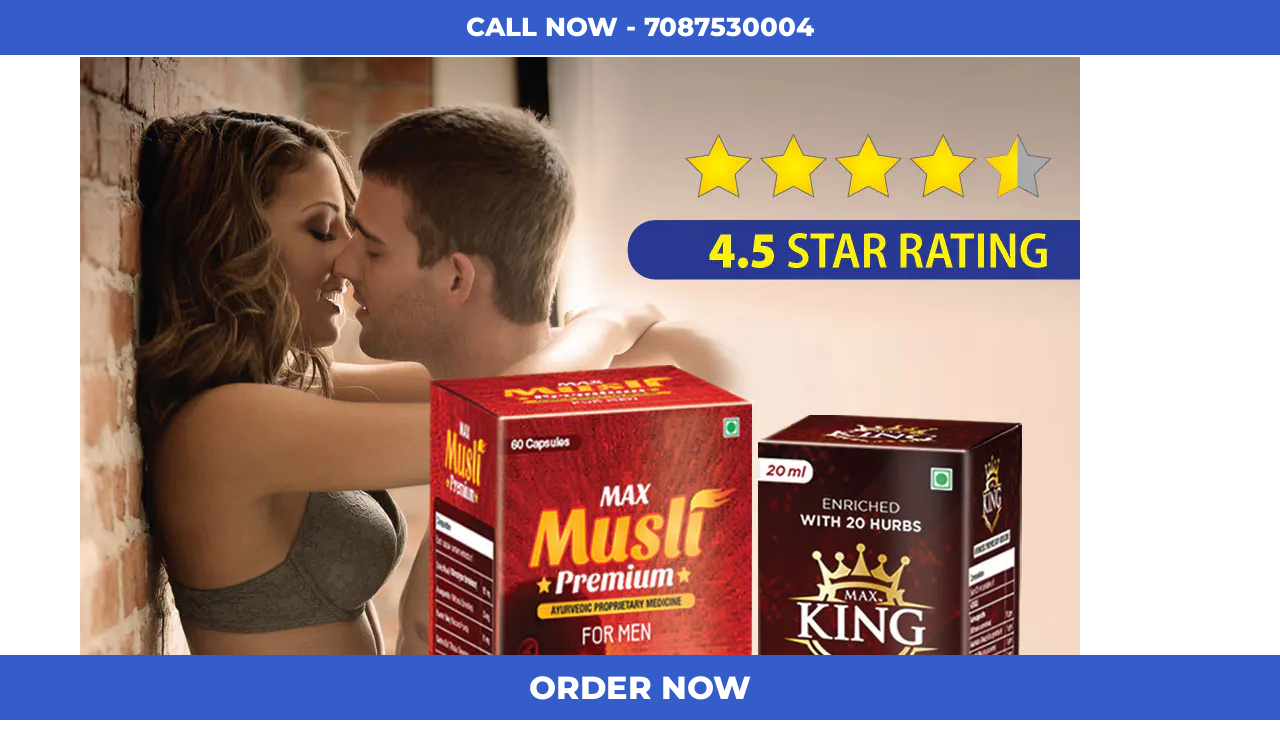

--- FILE ---
content_type: text/html; charset=utf-8
request_url: https://www.maxayurveda.in/pages/sonal-bhatia-blog-sex-power
body_size: 43618
content:















<!doctype html><html class="no-js" lang="en" dir="ltr">
  <head>
    <meta charset="utf-8">
    <meta name="viewport" content="width=device-width, initial-scale=1.0, height=device-height, minimum-scale=1.0, maximum-scale=1.0">
    <meta name="theme-color" content="#ffffff">
  <!-- Mgid Sensor -->
<script type="text/javascript">
    (function() {
        var d = document, w = window;
        w.MgSensorData = w.MgSensorData || [];
        w.MgSensorData.push({
            cid:601126,
            lng:"us",
            project: "a.mgid.com"
        });
        var l = "a.mgid.com";
        var n = d.getElementsByTagName("script")[0];
        var s = d.createElement("script");
        s.type = "text/javascript";
        s.async = true;
        var dt = !Date.now?new Date().valueOf():Date.now();
        s.src = "https://" + l + "/mgsensor.js?d=" + dt;
        n.parentNode.insertBefore(s, n);
    })();
</script> 
    <title>MGID2 - Sonal Bhatia Blog - NEW</title><meta name="description" content="MGID - Testo Up Combo"><link rel="canonical" href="https://www.maxayurveda.in/pages/sonal-bhatia-blog-sex-power"><link rel="shortcut icon" href="//www.maxayurveda.in/cdn/shop/files/max-ayurveda-fevicon_96x96.png?v=1707736980" type="image/png"><link rel="preconnect" href="https://cdn.shopify.com">
    <link rel="dns-prefetch" href="https://productreviews.shopifycdn.com">
    <link rel="dns-prefetch" href="https://www.google-analytics.com"><link rel="preconnect" href="https://fonts.shopifycdn.com" crossorigin><link rel="preload" as="style" href="//www.maxayurveda.in/cdn/shop/t/31/assets/theme.css?v=115308868489003789801706766246">

    <link rel="preload" as="script" href="//www.maxayurveda.in/cdn/shop/t/31/assets/vendor.js?v=31715688253868339281706766246">
    <link rel="preload" as="script" href="//www.maxayurveda.in/cdn/shop/t/31/assets/theme.js?v=100583677007587302941706766246"><meta property="og:type" content="website">
  <meta property="og:title" content="MGID2 - Sonal Bhatia Blog - NEW"><meta property="og:description" content="MGID - Testo Up Combo"><meta property="og:url" content="https://www.maxayurveda.in/pages/sonal-bhatia-blog-sex-power">
<meta property="og:site_name" content="Max Ayurveda"><meta name="twitter:card" content="summary"><meta name="twitter:title" content="MGID2 - Sonal Bhatia Blog - NEW">
  <meta name="twitter:description" content="MGID - Testo Up Combo">
    


  <script type="application/ld+json">
  {
    "@context": "https://schema.org",
    "@type": "BreadcrumbList",
  "itemListElement": [{
      "@type": "ListItem",
      "position": 1,
      "name": "Home",
      "item": "https://www.maxayurveda.in"
    },{
          "@type": "ListItem",
          "position": 2,
          "name": "MGID2 - Sonal Bhatia Blog - NEW",
          "item": "https://www.maxayurveda.in/pages/sonal-bhatia-blog-sex-power"
        }]
  }
  </script>


    <link rel="preload" href="//www.maxayurveda.in/cdn/fonts/montserrat/montserrat_n8.853056e398b4dadf6838423edb7abaa02f651554.woff2" as="font" type="font/woff2" crossorigin><link rel="preload" href="//www.maxayurveda.in/cdn/fonts/montserrat/montserrat_n6.1326b3e84230700ef15b3a29fb520639977513e0.woff2" as="font" type="font/woff2" crossorigin><style>
  /* Typography (heading) */
  @font-face {
  font-family: Montserrat;
  font-weight: 800;
  font-style: normal;
  font-display: swap;
  src: url("//www.maxayurveda.in/cdn/fonts/montserrat/montserrat_n8.853056e398b4dadf6838423edb7abaa02f651554.woff2") format("woff2"),
       url("//www.maxayurveda.in/cdn/fonts/montserrat/montserrat_n8.9201aba6104751e1b3e48577a5a739fc14862200.woff") format("woff");
}

@font-face {
  font-family: Montserrat;
  font-weight: 800;
  font-style: italic;
  font-display: swap;
  src: url("//www.maxayurveda.in/cdn/fonts/montserrat/montserrat_i8.b5b703476aa25307888d32fbbb26f33913f79842.woff2") format("woff2"),
       url("//www.maxayurveda.in/cdn/fonts/montserrat/montserrat_i8.1037a8c7c9042232c15d221799b18df65709cdd0.woff") format("woff");
}

/* Typography (body) */
  @font-face {
  font-family: Montserrat;
  font-weight: 600;
  font-style: normal;
  font-display: swap;
  src: url("//www.maxayurveda.in/cdn/fonts/montserrat/montserrat_n6.1326b3e84230700ef15b3a29fb520639977513e0.woff2") format("woff2"),
       url("//www.maxayurveda.in/cdn/fonts/montserrat/montserrat_n6.652f051080eb14192330daceed8cd53dfdc5ead9.woff") format("woff");
}

@font-face {
  font-family: Montserrat;
  font-weight: 600;
  font-style: italic;
  font-display: swap;
  src: url("//www.maxayurveda.in/cdn/fonts/montserrat/montserrat_i6.e90155dd2f004112a61c0322d66d1f59dadfa84b.woff2") format("woff2"),
       url("//www.maxayurveda.in/cdn/fonts/montserrat/montserrat_i6.41470518d8e9d7f1bcdd29a447c2397e5393943f.woff") format("woff");
}

@font-face {
  font-family: Montserrat;
  font-weight: 600;
  font-style: normal;
  font-display: swap;
  src: url("//www.maxayurveda.in/cdn/fonts/montserrat/montserrat_n6.1326b3e84230700ef15b3a29fb520639977513e0.woff2") format("woff2"),
       url("//www.maxayurveda.in/cdn/fonts/montserrat/montserrat_n6.652f051080eb14192330daceed8cd53dfdc5ead9.woff") format("woff");
}

@font-face {
  font-family: Montserrat;
  font-weight: 600;
  font-style: italic;
  font-display: swap;
  src: url("//www.maxayurveda.in/cdn/fonts/montserrat/montserrat_i6.e90155dd2f004112a61c0322d66d1f59dadfa84b.woff2") format("woff2"),
       url("//www.maxayurveda.in/cdn/fonts/montserrat/montserrat_i6.41470518d8e9d7f1bcdd29a447c2397e5393943f.woff") format("woff");
}

:root {--heading-color: 3, 92, 48;
    --text-color: 0, 0, 0;
    --background: 255, 255, 255;
    --secondary-background: 238, 249, 245;
    --border-color: 217, 217, 217;
    --border-color-darker: 153, 153, 153;
    --success-color: 46, 158, 123;
    --success-background: 213, 236, 229;
    --error-color: 222, 42, 42;
    --error-background: 253, 240, 240;
    --primary-button-background: 3, 92, 48;
    --primary-button-text-color: 255, 255, 255;
    --secondary-button-background: 59, 175, 50;
    --secondary-button-text-color: 255, 255, 255;
    --product-star-rating: 246, 164, 41;
    --product-on-sale-accent: 222, 42, 42;
    --product-sold-out-accent: 111, 113, 155;
    --product-custom-label-background: 64, 93, 230;
    --product-custom-label-text-color: 255, 255, 255;
    --product-custom-label-2-background: 59, 175, 50;
    --product-custom-label-2-text-color: 255, 255, 255;
    --product-low-stock-text-color: 222, 42, 42;
    --product-in-stock-text-color: 46, 158, 123;
    --loading-bar-background: 0, 0, 0;

    /* We duplicate some "base" colors as root colors, which is useful to use on drawer elements or popover without. Those should not be overridden to avoid issues */
    --root-heading-color: 3, 92, 48;
    --root-text-color: 0, 0, 0;
    --root-background: 255, 255, 255;
    --root-border-color: 217, 217, 217;
    --root-primary-button-background: 3, 92, 48;
    --root-primary-button-text-color: 255, 255, 255;

    --base-font-size: 16px;
    --heading-font-family: Montserrat, sans-serif;
    --heading-font-weight: 800;
    --heading-font-style: normal;
    --heading-text-transform: normal;
    --text-font-family: Montserrat, sans-serif;
    --text-font-weight: 600;
    --text-font-style: normal;
    --text-font-bold-weight: 600;

    /* Typography (font size) */
    --heading-xxsmall-font-size: 11px;
    --heading-xsmall-font-size: 11px;
    --heading-small-font-size: 13px;
    --heading-large-font-size: 40px;
    --heading-h1-font-size: 40px;
    --heading-h2-font-size: 32px;
    --heading-h3-font-size: 28px;
    --heading-h4-font-size: 26px;
    --heading-h5-font-size: 22px;
    --heading-h6-font-size: 18px;

    /* Control the look and feel of the theme by changing radius of various elements */
    --button-border-radius: 8px;
    --block-border-radius: 16px;
    --block-border-radius-reduced: 8px;
    --color-swatch-border-radius: 100%;

    /* Button size */
    --button-height: 48px;
    --button-small-height: 40px;

    /* Form related */
    --form-input-field-height: 48px;
    --form-input-gap: 16px;
    --form-submit-margin: 24px;

    /* Product listing related variables */
    --product-list-block-spacing: 32px;

    /* Video related */
    --play-button-background: 255, 255, 255;
    --play-button-arrow: 0, 0, 0;

    /* RTL support */
    --transform-logical-flip: 1;
    --transform-origin-start: left;
    --transform-origin-end: right;

    /* Other */
    --zoom-cursor-svg-url: url(//www.maxayurveda.in/cdn/shop/t/31/assets/zoom-cursor.svg?v=60022434275369625991706766246);
    --arrow-right-svg-url: url(//www.maxayurveda.in/cdn/shop/t/31/assets/arrow-right.svg?v=70871338000329279091706766246);
    --arrow-left-svg-url: url(//www.maxayurveda.in/cdn/shop/t/31/assets/arrow-left.svg?v=176537643540911574551706766246);

    /* Some useful variables that we can reuse in our CSS. Some explanation are needed for some of them:
       - container-max-width-minus-gutters: represents the container max width without the edge gutters
       - container-outer-width: considering the screen width, represent all the space outside the container
       - container-outer-margin: same as container-outer-width but get set to 0 inside a container
       - container-inner-width: the effective space inside the container (minus gutters)
       - grid-column-width: represents the width of a single column of the grid
       - vertical-breather: this is a variable that defines the global "spacing" between sections, and inside the section
                            to create some "breath" and minimum spacing
     */
    --container-max-width: 1600px;
    --container-gutter: 24px;
    --container-max-width-minus-gutters: calc(var(--container-max-width) - (var(--container-gutter)) * 2);
    --container-outer-width: max(calc((100vw - var(--container-max-width-minus-gutters)) / 2), var(--container-gutter));
    --container-outer-margin: var(--container-outer-width);
    --container-inner-width: calc(100vw - var(--container-outer-width) * 2);

    --grid-column-count: 10;
    --grid-gap: 24px;
    --grid-column-width: calc((100vw - var(--container-outer-width) * 2 - var(--grid-gap) * (var(--grid-column-count) - 1)) / var(--grid-column-count));

    --vertical-breather: 36px;
    --vertical-breather-tight: 36px;

    /* Shopify related variables */
    --payment-terms-background-color: #ffffff;
  }

  @media screen and (min-width: 741px) {
    :root {
      --container-gutter: 40px;
      --grid-column-count: 20;
      --vertical-breather: 48px;
      --vertical-breather-tight: 48px;

      /* Typography (font size) */
      --heading-xsmall-font-size: 13px;
      --heading-small-font-size: 14px;
      --heading-large-font-size: 58px;
      --heading-h1-font-size: 58px;
      --heading-h2-font-size: 44px;
      --heading-h3-font-size: 36px;
      --heading-h4-font-size: 28px;
      --heading-h5-font-size: 22px;
      --heading-h6-font-size: 20px;

      /* Form related */
      --form-input-field-height: 52px;
      --form-submit-margin: 32px;

      /* Button size */
      --button-height: 52px;
      --button-small-height: 44px;
    }
  }

  @media screen and (min-width: 1200px) {
    :root {
      --vertical-breather: 64px;
      --vertical-breather-tight: 48px;
      --product-list-block-spacing: 48px;

      /* Typography */
      --heading-large-font-size: 72px;
      --heading-h1-font-size: 62px;
      --heading-h2-font-size: 54px;
      --heading-h3-font-size: 40px;
      --heading-h4-font-size: 34px;
      --heading-h5-font-size: 26px;
      --heading-h6-font-size: 18px;
    }
  }

  @media screen and (min-width: 1600px) {
    :root {
      --vertical-breather: 64px;
      --vertical-breather-tight: 48px;
    }
  }
</style>
    <script>
  // This allows to expose several variables to the global scope, to be used in scripts
  window.themeVariables = {
    settings: {
      direction: "ltr",
      pageType: "page",
      cartCount: 0,
      moneyFormat: "Rs. {{amount}}",
      moneyWithCurrencyFormat: "Rs. {{amount}}",
      showVendor: false,
      discountMode: "percentage",
      currencyCodeEnabled: true,
      cartType: "page",
      cartCurrency: "INR",
      mobileZoomFactor: 2.5
    },

    routes: {
      host: "www.maxayurveda.in",
      rootUrl: "\/",
      rootUrlWithoutSlash: '',
      cartUrl: "\/cart",
      cartAddUrl: "\/cart\/add",
      cartChangeUrl: "\/cart\/change",
      searchUrl: "\/search",
      predictiveSearchUrl: "\/search\/suggest",
      productRecommendationsUrl: "\/recommendations\/products"
    },

    strings: {
      accessibilityDelete: "Delete",
      accessibilityClose: "Close",
      collectionSoldOut: "Sold out",
      collectionDiscount: "Save @savings@",
      productSalePrice: "Sale price",
      productRegularPrice: "Regular price",
      productFormUnavailable: "Unavailable",
      productFormSoldOut: "Sold out",
      productFormPreOrder: "Pre-order",
      productFormAddToCart: "Add to cart",
      searchNoResults: "No results could be found.",
      searchNewSearch: "New search",
      searchProducts: "Products",
      searchArticles: "Journal",
      searchPages: "Pages",
      searchCollections: "Collections",
      cartViewCart: "View cart",
      cartItemAdded: "Item added to your cart!",
      cartItemAddedShort: "Added to your cart!",
      cartAddOrderNote: "Add order note",
      cartEditOrderNote: "Edit order note",
      shippingEstimatorNoResults: "Sorry, we do not ship to your address.",
      shippingEstimatorOneResult: "There is one shipping rate for your address:",
      shippingEstimatorMultipleResults: "There are several shipping rates for your address:",
      shippingEstimatorError: "One or more error occurred while retrieving shipping rates:"
    },

    libs: {
      flickity: "\/\/www.maxayurveda.in\/cdn\/shop\/t\/31\/assets\/flickity.js?v=176646718982628074891706766246",
      photoswipe: "\/\/www.maxayurveda.in\/cdn\/shop\/t\/31\/assets\/photoswipe.js?v=132268647426145925301706766246",
      qrCode: "\/\/www.maxayurveda.in\/cdn\/shopifycloud\/storefront\/assets\/themes_support\/vendor\/qrcode-3f2b403b.js"
    },

    breakpoints: {
      phone: 'screen and (max-width: 740px)',
      tablet: 'screen and (min-width: 741px) and (max-width: 999px)',
      tabletAndUp: 'screen and (min-width: 741px)',
      pocket: 'screen and (max-width: 999px)',
      lap: 'screen and (min-width: 1000px) and (max-width: 1199px)',
      lapAndUp: 'screen and (min-width: 1000px)',
      desktop: 'screen and (min-width: 1200px)',
      wide: 'screen and (min-width: 1400px)'
    }
  };

  window.addEventListener('pageshow', async () => {
    const cartContent = await (await fetch(`${window.themeVariables.routes.cartUrl}.js`, {cache: 'reload'})).json();
    document.documentElement.dispatchEvent(new CustomEvent('cart:refresh', {detail: {cart: cartContent}}));
  });

  if ('noModule' in HTMLScriptElement.prototype) {
    // Old browsers (like IE) that does not support module will be considered as if not executing JS at all
    document.documentElement.className = document.documentElement.className.replace('no-js', 'js');

    requestAnimationFrame(() => {
      const viewportHeight = (window.visualViewport ? window.visualViewport.height : document.documentElement.clientHeight);
      document.documentElement.style.setProperty('--window-height',viewportHeight + 'px');
    });
  }</script>

    <link rel="stylesheet" href="//www.maxayurveda.in/cdn/shop/t/31/assets/theme.css?v=115308868489003789801706766246">

    <script src="//www.maxayurveda.in/cdn/shop/t/31/assets/vendor.js?v=31715688253868339281706766246" defer></script>
    <script src="//www.maxayurveda.in/cdn/shop/t/31/assets/theme.js?v=100583677007587302941706766246" defer></script>
    <script src="//www.maxayurveda.in/cdn/shop/t/31/assets/custom.js?v=167639537848865775061706766246" defer></script>

    
  <script>window.performance && window.performance.mark && window.performance.mark('shopify.content_for_header.start');</script><meta name="robots" content="noindex,nofollow">
<meta name="google-site-verification" content="GNgUIlr-bN6A8_qp-HzXUHGIpvOlNKOPn1u3uQH9J44">
<meta id="shopify-digital-wallet" name="shopify-digital-wallet" content="/14625370/digital_wallets/dialog">
<script async="async" src="/checkouts/internal/preloads.js?locale=en-IN"></script>
<script id="shopify-features" type="application/json">{"accessToken":"9a8c4cbf687b1308456ee54e160519c7","betas":["rich-media-storefront-analytics"],"domain":"www.maxayurveda.in","predictiveSearch":true,"shopId":14625370,"locale":"en"}</script>
<script>var Shopify = Shopify || {};
Shopify.shop = "zeeayurveda.myshopify.com";
Shopify.locale = "en";
Shopify.currency = {"active":"INR","rate":"1.0"};
Shopify.country = "IN";
Shopify.theme = {"name":"Re-FV3\u003c\u003e Jhango Focal Edits","id":123447410782,"schema_name":"Focal","schema_version":"10.0.1","theme_store_id":null,"role":"main"};
Shopify.theme.handle = "null";
Shopify.theme.style = {"id":null,"handle":null};
Shopify.cdnHost = "www.maxayurveda.in/cdn";
Shopify.routes = Shopify.routes || {};
Shopify.routes.root = "/";</script>
<script type="module">!function(o){(o.Shopify=o.Shopify||{}).modules=!0}(window);</script>
<script>!function(o){function n(){var o=[];function n(){o.push(Array.prototype.slice.apply(arguments))}return n.q=o,n}var t=o.Shopify=o.Shopify||{};t.loadFeatures=n(),t.autoloadFeatures=n()}(window);</script>
<script id="shop-js-analytics" type="application/json">{"pageType":"page"}</script>
<script defer="defer" async type="module" src="//www.maxayurveda.in/cdn/shopifycloud/shop-js/modules/v2/client.init-shop-cart-sync_BApSsMSl.en.esm.js"></script>
<script defer="defer" async type="module" src="//www.maxayurveda.in/cdn/shopifycloud/shop-js/modules/v2/chunk.common_CBoos6YZ.esm.js"></script>
<script type="module">
  await import("//www.maxayurveda.in/cdn/shopifycloud/shop-js/modules/v2/client.init-shop-cart-sync_BApSsMSl.en.esm.js");
await import("//www.maxayurveda.in/cdn/shopifycloud/shop-js/modules/v2/chunk.common_CBoos6YZ.esm.js");

  window.Shopify.SignInWithShop?.initShopCartSync?.({"fedCMEnabled":true,"windoidEnabled":true});

</script>
<script>(function() {
  var isLoaded = false;
  function asyncLoad() {
    if (isLoaded) return;
    isLoaded = true;
    var urls = ["https:\/\/cdn.shopify.com\/s\/files\/1\/0033\/3538\/9233\/files\/pushdaddy_a3.js?shop=zeeayurveda.myshopify.com","https:\/\/cdn.shopify.com\/s\/files\/1\/0033\/3538\/9233\/files\/pushdaddy_a7.js?shop=zeeayurveda.myshopify.com","https:\/\/cdn.shopify.com\/s\/files\/1\/0033\/3538\/9233\/files\/jsfornothingg.js?shop=zeeayurveda.myshopify.com","https:\/\/cdn.shopify.com\/s\/files\/1\/0033\/3538\/9233\/files\/pushdaddy_a7_livechat1_new2.js?v=1707659950\u0026shop=zeeayurveda.myshopify.com","https:\/\/na.shgcdn3.com\/pixel-collector.js?shop=zeeayurveda.myshopify.com"];
    for (var i = 0; i < urls.length; i++) {
      var s = document.createElement('script');
      s.type = 'text/javascript';
      s.async = true;
      s.src = urls[i];
      var x = document.getElementsByTagName('script')[0];
      x.parentNode.insertBefore(s, x);
    }
  };
  if(window.attachEvent) {
    window.attachEvent('onload', asyncLoad);
  } else {
    window.addEventListener('load', asyncLoad, false);
  }
})();</script>
<script id="__st">var __st={"a":14625370,"offset":19800,"reqid":"f3a46090-52a4-425f-9c67-a749495c0f69-1768929259","pageurl":"www.maxayurveda.in\/pages\/sonal-bhatia-blog-sex-power","s":"pages-79720382558","u":"b2f865df719e","p":"page","rtyp":"page","rid":79720382558};</script>
<script>window.ShopifyPaypalV4VisibilityTracking = true;</script>
<script id="captcha-bootstrap">!function(){'use strict';const t='contact',e='account',n='new_comment',o=[[t,t],['blogs',n],['comments',n],[t,'customer']],c=[[e,'customer_login'],[e,'guest_login'],[e,'recover_customer_password'],[e,'create_customer']],r=t=>t.map((([t,e])=>`form[action*='/${t}']:not([data-nocaptcha='true']) input[name='form_type'][value='${e}']`)).join(','),a=t=>()=>t?[...document.querySelectorAll(t)].map((t=>t.form)):[];function s(){const t=[...o],e=r(t);return a(e)}const i='password',u='form_key',d=['recaptcha-v3-token','g-recaptcha-response','h-captcha-response',i],f=()=>{try{return window.sessionStorage}catch{return}},m='__shopify_v',_=t=>t.elements[u];function p(t,e,n=!1){try{const o=window.sessionStorage,c=JSON.parse(o.getItem(e)),{data:r}=function(t){const{data:e,action:n}=t;return t[m]||n?{data:e,action:n}:{data:t,action:n}}(c);for(const[e,n]of Object.entries(r))t.elements[e]&&(t.elements[e].value=n);n&&o.removeItem(e)}catch(o){console.error('form repopulation failed',{error:o})}}const l='form_type',E='cptcha';function T(t){t.dataset[E]=!0}const w=window,h=w.document,L='Shopify',v='ce_forms',y='captcha';let A=!1;((t,e)=>{const n=(g='f06e6c50-85a8-45c8-87d0-21a2b65856fe',I='https://cdn.shopify.com/shopifycloud/storefront-forms-hcaptcha/ce_storefront_forms_captcha_hcaptcha.v1.5.2.iife.js',D={infoText:'Protected by hCaptcha',privacyText:'Privacy',termsText:'Terms'},(t,e,n)=>{const o=w[L][v],c=o.bindForm;if(c)return c(t,g,e,D).then(n);var r;o.q.push([[t,g,e,D],n]),r=I,A||(h.body.append(Object.assign(h.createElement('script'),{id:'captcha-provider',async:!0,src:r})),A=!0)});var g,I,D;w[L]=w[L]||{},w[L][v]=w[L][v]||{},w[L][v].q=[],w[L][y]=w[L][y]||{},w[L][y].protect=function(t,e){n(t,void 0,e),T(t)},Object.freeze(w[L][y]),function(t,e,n,w,h,L){const[v,y,A,g]=function(t,e,n){const i=e?o:[],u=t?c:[],d=[...i,...u],f=r(d),m=r(i),_=r(d.filter((([t,e])=>n.includes(e))));return[a(f),a(m),a(_),s()]}(w,h,L),I=t=>{const e=t.target;return e instanceof HTMLFormElement?e:e&&e.form},D=t=>v().includes(t);t.addEventListener('submit',(t=>{const e=I(t);if(!e)return;const n=D(e)&&!e.dataset.hcaptchaBound&&!e.dataset.recaptchaBound,o=_(e),c=g().includes(e)&&(!o||!o.value);(n||c)&&t.preventDefault(),c&&!n&&(function(t){try{if(!f())return;!function(t){const e=f();if(!e)return;const n=_(t);if(!n)return;const o=n.value;o&&e.removeItem(o)}(t);const e=Array.from(Array(32),(()=>Math.random().toString(36)[2])).join('');!function(t,e){_(t)||t.append(Object.assign(document.createElement('input'),{type:'hidden',name:u})),t.elements[u].value=e}(t,e),function(t,e){const n=f();if(!n)return;const o=[...t.querySelectorAll(`input[type='${i}']`)].map((({name:t})=>t)),c=[...d,...o],r={};for(const[a,s]of new FormData(t).entries())c.includes(a)||(r[a]=s);n.setItem(e,JSON.stringify({[m]:1,action:t.action,data:r}))}(t,e)}catch(e){console.error('failed to persist form',e)}}(e),e.submit())}));const S=(t,e)=>{t&&!t.dataset[E]&&(n(t,e.some((e=>e===t))),T(t))};for(const o of['focusin','change'])t.addEventListener(o,(t=>{const e=I(t);D(e)&&S(e,y())}));const B=e.get('form_key'),M=e.get(l),P=B&&M;t.addEventListener('DOMContentLoaded',(()=>{const t=y();if(P)for(const e of t)e.elements[l].value===M&&p(e,B);[...new Set([...A(),...v().filter((t=>'true'===t.dataset.shopifyCaptcha))])].forEach((e=>S(e,t)))}))}(h,new URLSearchParams(w.location.search),n,t,e,['guest_login'])})(!0,!0)}();</script>
<script integrity="sha256-4kQ18oKyAcykRKYeNunJcIwy7WH5gtpwJnB7kiuLZ1E=" data-source-attribution="shopify.loadfeatures" defer="defer" src="//www.maxayurveda.in/cdn/shopifycloud/storefront/assets/storefront/load_feature-a0a9edcb.js" crossorigin="anonymous"></script>
<script data-source-attribution="shopify.dynamic_checkout.dynamic.init">var Shopify=Shopify||{};Shopify.PaymentButton=Shopify.PaymentButton||{isStorefrontPortableWallets:!0,init:function(){window.Shopify.PaymentButton.init=function(){};var t=document.createElement("script");t.src="https://www.maxayurveda.in/cdn/shopifycloud/portable-wallets/latest/portable-wallets.en.js",t.type="module",document.head.appendChild(t)}};
</script>
<script data-source-attribution="shopify.dynamic_checkout.buyer_consent">
  function portableWalletsHideBuyerConsent(e){var t=document.getElementById("shopify-buyer-consent"),n=document.getElementById("shopify-subscription-policy-button");t&&n&&(t.classList.add("hidden"),t.setAttribute("aria-hidden","true"),n.removeEventListener("click",e))}function portableWalletsShowBuyerConsent(e){var t=document.getElementById("shopify-buyer-consent"),n=document.getElementById("shopify-subscription-policy-button");t&&n&&(t.classList.remove("hidden"),t.removeAttribute("aria-hidden"),n.addEventListener("click",e))}window.Shopify?.PaymentButton&&(window.Shopify.PaymentButton.hideBuyerConsent=portableWalletsHideBuyerConsent,window.Shopify.PaymentButton.showBuyerConsent=portableWalletsShowBuyerConsent);
</script>
<script data-source-attribution="shopify.dynamic_checkout.cart.bootstrap">document.addEventListener("DOMContentLoaded",(function(){function t(){return document.querySelector("shopify-accelerated-checkout-cart, shopify-accelerated-checkout")}if(t())Shopify.PaymentButton.init();else{new MutationObserver((function(e,n){t()&&(Shopify.PaymentButton.init(),n.disconnect())})).observe(document.body,{childList:!0,subtree:!0})}}));
</script>

<script>window.performance && window.performance.mark && window.performance.mark('shopify.content_for_header.end');</script>
  



  <script type="text/javascript">
    window.__shgProducts = window.__shgProducts || {};
    
      
      
    
  </script>



  <script type="text/javascript">
    
      window.__shgMoneyFormat = window.__shgMoneyFormat || {"INR":{"currency":"INR","currency_symbol":"Rs.","currency_symbol_location":"left","decimal_places":2,"decimal_separator":".","thousands_separator":","}};
    
    window.__shgCurrentCurrencyCode = window.__shgCurrentCurrencyCode || {
      currency: "INR",
      currency_symbol: "₹",
      decimal_separator: ".",
      thousands_separator: ",",
      decimal_places: 2,
      currency_symbol_location: "left"
    };
  </script>



  
  

<script type="text/javascript">
  
    window.SHG_CUSTOMER = null;
  
</script>




  
<meta name="shogun_placeholder" content="shogun_placeholder" />






  <style>.page-shogunmgid #pushdaddy-widget {
  display: none;
}
  
  
  </style>
    
    <script src="https://ajax.googleapis.com/ajax/libs/jquery/3.5.1/jquery.min.js"></script>
<!-- BEGIN app block: shopify://apps/pushdaddy-whatsapp-chat-api/blocks/app-embed/e3f2054d-bf7b-4e63-8db3-00712592382c -->
  
<script>
   var random_numberyryt = "id" + Math.random().toString(16).slice(2);
</script>

 <div id="shopify-block-placeholder_pdaddychat" class="shopify-block shopify-app-block" data-block-handle="app-embed">
 </div>

<script>
  document.getElementById('shopify-block-placeholder_pdaddychat').id = 'shopify-block-' + random_numberyryt;
if (!window.wwhatsappJs_new2a) {
    try {
        window.wwhatsappJs_new2a = {};
        wwhatsappJs_new2a.WhatsApp_new2a = {
            metafields: {
                shop: "zeeayurveda.myshopify.com",
                settings: {"block_order":["15000193221"],"blocks":{"15000193221":{"disabled":"0","number":"918288964305","name":"Dr. Ravi","label":"Sales","avatar":"https://cdn.shopify.com/s/files/1/0033/3538/9233/files/Male-1.png?v=1628343022","online":"0","timezone":"Europe/Rome","cid":"15000193221","ciiid":"154987","sunday":{"enabled":"1","range":"0,1439"},"monday":{"enabled":"1","range":"0,1439"},"tuesday":{"enabled":"1","range":"0,1439"},"wednesday":{"enabled":"1","range":"0,1439"},"thursday":{"enabled":"1","range":"0,1439"},"friday":{"enabled":"1","range":"0,1439"},"saturday":{"enabled":"1","range":"0,1439"},"offline":"Currently Offline. Will be back soon","chat":{"enabled":"1","greeting":"Hello! Dr. Ravi here from support team. for Order status, kindly give your order number and enter, for anything else please type message and chat with me"},"message":"I need help","page_url":"0"}},"style":{"pattern":"24","customized":{"enabled":"0","color":"#FFF","background":"#102033","background_img":"","svg_color":"","background_img_main":"https://cdn.shopify.com/s/files/1/0033/3538/9233/files/icon-88881500.png","button_animation":"","background_pic_header":"https://cdn.shopify.com/s/files/1/0033/3538/9233/files/pexels-photo-414144888.png","auto_start":"9999000","hide_buttonsx":"0","icon_width":"51","chat_width":"376","border_radius":"48","icon_position":"47","compact_normal":"1","secondary_button":"0","secondary_button_link":"","secondary_text":"","pages_display":"/collections/,/products/,/cart/,/orders/,/checkouts/,/blogs/,/password/","updown_bottom":"20","labelradius":"4","updown_bottom_m":"80","updown_bottom2":"0","widget_optin":"","leftright_label":"0","updown_share":"30","secondary_button_bgcolor":"#FFFFFF","secondary_button_tcolor":"#0084FF","secondary_button_lcolor":"#0084FF","leftt_rightt":"2","leftt_rightt_sec":"12","animation_count":"onlythree","font_weight":"600","animation_iteration":"3","extend_header_img":"0","font":"Muli","font_size":"16","abandned_cart_enabled":"1","auto_hide_share":"10000000000","auto_hide_chat":"999999999000","final_leftright_second_position":"left","remove_bottom":"1","header_text_color":"","header_bg_color":"#","share_icons_display":"Whatsapp","share_size":"40","share_radius":"0","svg_yes":"1500","svg_yes_icon":"2","share_trans":"0","what_bg":"","body_bgcolor":"","abandoned_kakkar":"0","shadow_yn":"0","mobile_label_yn":"1","google_ec":"whatsapp_pushdaddy","google_el":"whatsapp_pushdaddy","google_ea":"whatsapp_pushdaddy","fpixel_en":"whatsapp_pushdaddy","insta_username":"","fb_username":"","email_username":"","faq_yn":"0","chatbox_radius":"8","clicktcart_text":"We are 24x7 available for chat. feel free to chat","live_whatsapp":"1","live_whatsapp_mobile":"1","bot_yn":"0","advance_bot":"0","botus":"1","clicktcart_anim_c":"pwapp-onlyonce","clicktcart":"0","ctaction_animation":"pwapp-bounce","order_conf":false,"whatsapp_yn":"0","header_posit_img":"center","remove_bg":"0","img_cntt":"10000000000000000","ordertrack_url":"","chatbox_height":"70","title_textsize":"24","waving_img":"","merged_icons":"0","merged_icons_display":"NO","blink_circle":"0","blink_animation":"pwapp-zooml","blink_circle_color":"#fff","blink_circle_bg":"red","trackingon":"0","chatnow_color":"#000","label_bgcolor":"#fff","faq_color":"black","leftrightclose":"right","header_flat":"1","adddv_bott":"","etext1":"Please introduce yourself","etext2":"Enter your email","etext3":"Send","etext4":"Thank You","etext5":"2000","scaleicon":"1","scaleicon_m":"1","emailpop":"0","signuppopup":"","flyer_chat":"0","flyer_chat_m":"0","flyer_text":"","flyer_img":"","merge_bot_button":"0","wallyn":"0","lang_support":"en"}},"share":{"desktop":{"disabled":"1","position":"left"},"mobile":{"disabled":"1","position":"left"},"style":{"color":"#332007","background":"#FFC229"},"texts":{"button":"Share","message":"CHECK THIS OUT"}},"push_notif":{"headertttext":"Never miss a sale 🛍️","bodytextt":"Subscribe to get updates on new products and exclusive promotions","acceppttextt":"Accept","dennnyyextt":"Deny"},"addtocart":{"style":{"mobile":"0","desktop":"0","replace_yn":"0","but_bgcolor":"","but_tcolor":"","but_fsize":"0","but_radius":"0","button_wid":"0","button_pad":"0","but_bor_col":"","but_bor_wid":"0"},"texts":{"but_label1":"","but_link1":"","but_label2":"","but_link2":""}},"faq_quick_reply":[],"faq_block_order":[],"faq_blocks":[],"faq_texts":{"category":"FAQ Categories","featured":"General questions","search":"Search on Helpdesk","results":"Results for terms","no_results":"Sorry, no results found. Please try another keyword."},"track_url":"https://way2enjoy.com/shopify/1/whatsapp-chat/tracking_1.php","charge":true,"desktop":{"disabled":"0","position":"right","layout":"button"},"mobile":{"disabled":"0","position":"right","layout":"button"},"texts":{"title":"Hi there","description":"Welcome Guest","prefilledt":"I need help","note":"We typically reply within minutes","button":"Chat with us","button_m":"Chat with us","bot_tri_button":"Order Status","placeholder":"Send a message","emoji_search":"Search emoji…","emoji_frequently":"Frequently used","emoji_people":"People","emoji_nature":"Nature","emoji_objects":"Objects","emoji_places":"Places","emoji_symbols":"Symbols","emoji_not_found":"No emoji could be found"}},
				
            }
        };
        // Any additional code...
    } catch (e) {
        console.error('An error occurred in the script:', e);
    }
}

  const blocksyyy = wwhatsappJs_new2a.WhatsApp_new2a.metafields.settings.blocks;
for (const blockId in blocksyyy) {
    if (blocksyyy.hasOwnProperty(blockId)) {
        const block = blocksyyy[blockId]; 
        const ciiid_value = block.ciiid;   
        const pdaddy_website = block.websiteee;   

		
		
         localStorage.setItem('pdaddy_ciiid', ciiid_value);
		          localStorage.setItem('pdaddy_website', pdaddy_website);
       // console.log(`Stored ciiid for block ${blockId}: ${ciiid_value}`);
    }
}




</script>






<!-- END app block --><!-- BEGIN app block: shopify://apps/judge-me-reviews/blocks/judgeme_core/61ccd3b1-a9f2-4160-9fe9-4fec8413e5d8 --><!-- Start of Judge.me Core -->






<link rel="dns-prefetch" href="https://cdnwidget.judge.me">
<link rel="dns-prefetch" href="https://cdn.judge.me">
<link rel="dns-prefetch" href="https://cdn1.judge.me">
<link rel="dns-prefetch" href="https://api.judge.me">

<script data-cfasync='false' class='jdgm-settings-script'>window.jdgmSettings={"pagination":5,"disable_web_reviews":false,"badge_no_review_text":"No reviews","badge_n_reviews_text":"{{ n }} review/reviews","hide_badge_preview_if_no_reviews":true,"badge_hide_text":false,"enforce_center_preview_badge":false,"widget_title":"Customer Reviews","widget_open_form_text":"Write a review","widget_close_form_text":"Cancel review","widget_refresh_page_text":"Refresh page","widget_summary_text":"Based on {{ number_of_reviews }} review/reviews","widget_no_review_text":"Be the first to write a review","widget_name_field_text":"Display name","widget_verified_name_field_text":"Verified Name (public)","widget_name_placeholder_text":"Display name","widget_required_field_error_text":"This field is required.","widget_email_field_text":"Email address","widget_verified_email_field_text":"Verified Email (private, can not be edited)","widget_email_placeholder_text":"Your email address","widget_email_field_error_text":"Please enter a valid email address.","widget_rating_field_text":"Rating","widget_review_title_field_text":"Review Title","widget_review_title_placeholder_text":"Give your review a title","widget_review_body_field_text":"Review content","widget_review_body_placeholder_text":"Start writing here...","widget_pictures_field_text":"Picture/Video (optional)","widget_submit_review_text":"Submit Review","widget_submit_verified_review_text":"Submit Verified Review","widget_submit_success_msg_with_auto_publish":"Thank you! Please refresh the page in a few moments to see your review. You can remove or edit your review by logging into \u003ca href='https://judge.me/login' target='_blank' rel='nofollow noopener'\u003eJudge.me\u003c/a\u003e","widget_submit_success_msg_no_auto_publish":"Thank you! Your review will be published as soon as it is approved by the shop admin. You can remove or edit your review by logging into \u003ca href='https://judge.me/login' target='_blank' rel='nofollow noopener'\u003eJudge.me\u003c/a\u003e","widget_show_default_reviews_out_of_total_text":"Showing {{ n_reviews_shown }} out of {{ n_reviews }} reviews.","widget_show_all_link_text":"Show all","widget_show_less_link_text":"Show less","widget_author_said_text":"{{ reviewer_name }} said:","widget_days_text":"{{ n }} days ago","widget_weeks_text":"{{ n }} week/weeks ago","widget_months_text":"{{ n }} month/months ago","widget_years_text":"{{ n }} year/years ago","widget_yesterday_text":"Yesterday","widget_today_text":"Today","widget_replied_text":"\u003e\u003e {{ shop_name }} replied:","widget_read_more_text":"Read more","widget_reviewer_name_as_initial":"","widget_rating_filter_color":"#fbcd0a","widget_rating_filter_see_all_text":"See all reviews","widget_sorting_most_recent_text":"Most Recent","widget_sorting_highest_rating_text":"Highest Rating","widget_sorting_lowest_rating_text":"Lowest Rating","widget_sorting_with_pictures_text":"Only Pictures","widget_sorting_most_helpful_text":"Most Helpful","widget_open_question_form_text":"Ask a question","widget_reviews_subtab_text":"Reviews","widget_questions_subtab_text":"Questions","widget_question_label_text":"Question","widget_answer_label_text":"Answer","widget_question_placeholder_text":"Write your question here","widget_submit_question_text":"Submit Question","widget_question_submit_success_text":"Thank you for your question! We will notify you once it gets answered.","verified_badge_text":"Verified","verified_badge_bg_color":"","verified_badge_text_color":"","verified_badge_placement":"left-of-reviewer-name","widget_review_max_height":"","widget_hide_border":false,"widget_social_share":false,"widget_thumb":false,"widget_review_location_show":false,"widget_location_format":"","all_reviews_include_out_of_store_products":true,"all_reviews_out_of_store_text":"(out of store)","all_reviews_pagination":100,"all_reviews_product_name_prefix_text":"about","enable_review_pictures":true,"enable_question_anwser":false,"widget_theme":"default","review_date_format":"mm/dd/yyyy","default_sort_method":"most-recent","widget_product_reviews_subtab_text":"Product Reviews","widget_shop_reviews_subtab_text":"Shop Reviews","widget_other_products_reviews_text":"Reviews for other products","widget_store_reviews_subtab_text":"Store reviews","widget_no_store_reviews_text":"This store hasn't received any reviews yet","widget_web_restriction_product_reviews_text":"This product hasn't received any reviews yet","widget_no_items_text":"No items found","widget_show_more_text":"Show more","widget_write_a_store_review_text":"Write a Store Review","widget_other_languages_heading":"Reviews in Other Languages","widget_translate_review_text":"Translate review to {{ language }}","widget_translating_review_text":"Translating...","widget_show_original_translation_text":"Show original ({{ language }})","widget_translate_review_failed_text":"Review couldn't be translated.","widget_translate_review_retry_text":"Retry","widget_translate_review_try_again_later_text":"Try again later","show_product_url_for_grouped_product":false,"widget_sorting_pictures_first_text":"Pictures First","show_pictures_on_all_rev_page_mobile":false,"show_pictures_on_all_rev_page_desktop":false,"floating_tab_hide_mobile_install_preference":false,"floating_tab_button_name":"★ Reviews","floating_tab_title":"Let customers speak for us","floating_tab_button_color":"","floating_tab_button_background_color":"","floating_tab_url":"","floating_tab_url_enabled":false,"floating_tab_tab_style":"text","all_reviews_text_badge_text":"Customers rate us {{ shop.metafields.judgeme.all_reviews_rating | round: 1 }}/5 based on {{ shop.metafields.judgeme.all_reviews_count }} reviews.","all_reviews_text_badge_text_branded_style":"{{ shop.metafields.judgeme.all_reviews_rating | round: 1 }} out of 5 stars based on {{ shop.metafields.judgeme.all_reviews_count }} reviews","is_all_reviews_text_badge_a_link":true,"show_stars_for_all_reviews_text_badge":true,"all_reviews_text_badge_url":"","all_reviews_text_style":"branded","all_reviews_text_color_style":"custom","all_reviews_text_color":"#04752A","all_reviews_text_show_jm_brand":true,"featured_carousel_show_header":true,"featured_carousel_title":"Let customers speak for us","testimonials_carousel_title":"Customers are saying","videos_carousel_title":"Real customer stories","cards_carousel_title":"Customers are saying","featured_carousel_count_text":"from {{ n }} reviews","featured_carousel_add_link_to_all_reviews_page":false,"featured_carousel_url":"","featured_carousel_show_images":true,"featured_carousel_autoslide_interval":5,"featured_carousel_arrows_on_the_sides":false,"featured_carousel_height":250,"featured_carousel_width":80,"featured_carousel_image_size":0,"featured_carousel_image_height":250,"featured_carousel_arrow_color":"#eeeeee","verified_count_badge_style":"branded","verified_count_badge_orientation":"vertical","verified_count_badge_color_style":"custom","verified_count_badge_color":"#04752A","is_verified_count_badge_a_link":false,"verified_count_badge_url":"#","verified_count_badge_show_jm_brand":true,"widget_rating_preset_default":5,"widget_first_sub_tab":"product-reviews","widget_show_histogram":true,"widget_histogram_use_custom_color":false,"widget_pagination_use_custom_color":false,"widget_star_use_custom_color":false,"widget_verified_badge_use_custom_color":false,"widget_write_review_use_custom_color":false,"picture_reminder_submit_button":"Upload Pictures","enable_review_videos":false,"mute_video_by_default":false,"widget_sorting_videos_first_text":"Videos First","widget_review_pending_text":"Pending","featured_carousel_items_for_large_screen":3,"social_share_options_order":"Facebook,Twitter","remove_microdata_snippet":true,"disable_json_ld":false,"enable_json_ld_products":false,"preview_badge_show_question_text":false,"preview_badge_no_question_text":"No questions","preview_badge_n_question_text":"{{ number_of_questions }} question/questions","qa_badge_show_icon":false,"qa_badge_position":"same-row","remove_judgeme_branding":false,"widget_add_search_bar":false,"widget_search_bar_placeholder":"Search","widget_sorting_verified_only_text":"Verified only","featured_carousel_theme":"default","featured_carousel_show_rating":true,"featured_carousel_show_title":true,"featured_carousel_show_body":true,"featured_carousel_show_date":false,"featured_carousel_show_reviewer":true,"featured_carousel_show_product":false,"featured_carousel_header_background_color":"#108474","featured_carousel_header_text_color":"#ffffff","featured_carousel_name_product_separator":"reviewed","featured_carousel_full_star_background":"#108474","featured_carousel_empty_star_background":"#dadada","featured_carousel_vertical_theme_background":"#f9fafb","featured_carousel_verified_badge_enable":true,"featured_carousel_verified_badge_color":"#108474","featured_carousel_border_style":"round","featured_carousel_review_line_length_limit":3,"featured_carousel_more_reviews_button_text":"Read more reviews","featured_carousel_view_product_button_text":"View product","all_reviews_page_load_reviews_on":"scroll","all_reviews_page_load_more_text":"Load More Reviews","disable_fb_tab_reviews":false,"enable_ajax_cdn_cache":false,"widget_advanced_speed_features":5,"widget_public_name_text":"displayed publicly like","default_reviewer_name":"John Smith","default_reviewer_name_has_non_latin":true,"widget_reviewer_anonymous":"Anonymous","medals_widget_title":"Judge.me Review Medals","medals_widget_background_color":"#f9fafb","medals_widget_position":"footer_all_pages","medals_widget_border_color":"#f9fafb","medals_widget_verified_text_position":"left","medals_widget_use_monochromatic_version":true,"medals_widget_elements_color":"#04752A","show_reviewer_avatar":true,"widget_invalid_yt_video_url_error_text":"Not a YouTube video URL","widget_max_length_field_error_text":"Please enter no more than {0} characters.","widget_show_country_flag":false,"widget_show_collected_via_shop_app":true,"widget_verified_by_shop_badge_style":"dark","widget_verified_by_shop_text":"Verified by Shop","widget_show_photo_gallery":false,"widget_load_with_code_splitting":true,"widget_ugc_install_preference":false,"widget_ugc_title":"Made by us, Shared by you","widget_ugc_subtitle":"Tag us to see your picture featured in our page","widget_ugc_arrows_color":"#ffffff","widget_ugc_primary_button_text":"Buy Now","widget_ugc_primary_button_background_color":"#108474","widget_ugc_primary_button_text_color":"#ffffff","widget_ugc_primary_button_border_width":"0","widget_ugc_primary_button_border_style":"none","widget_ugc_primary_button_border_color":"#108474","widget_ugc_primary_button_border_radius":"25","widget_ugc_secondary_button_text":"Load More","widget_ugc_secondary_button_background_color":"#ffffff","widget_ugc_secondary_button_text_color":"#108474","widget_ugc_secondary_button_border_width":"2","widget_ugc_secondary_button_border_style":"solid","widget_ugc_secondary_button_border_color":"#108474","widget_ugc_secondary_button_border_radius":"25","widget_ugc_reviews_button_text":"View Reviews","widget_ugc_reviews_button_background_color":"#ffffff","widget_ugc_reviews_button_text_color":"#108474","widget_ugc_reviews_button_border_width":"2","widget_ugc_reviews_button_border_style":"solid","widget_ugc_reviews_button_border_color":"#108474","widget_ugc_reviews_button_border_radius":"25","widget_ugc_reviews_button_link_to":"judgeme-reviews-page","widget_ugc_show_post_date":true,"widget_ugc_max_width":"800","widget_rating_metafield_value_type":true,"widget_primary_color":"#598139","widget_enable_secondary_color":false,"widget_secondary_color":"#edf5f5","widget_summary_average_rating_text":"{{ average_rating }} out of 5","widget_media_grid_title":"Customer photos \u0026 videos","widget_media_grid_see_more_text":"See more","widget_round_style":false,"widget_show_product_medals":true,"widget_verified_by_judgeme_text":"Verified by Judge.me","widget_show_store_medals":true,"widget_verified_by_judgeme_text_in_store_medals":"Verified by Judge.me","widget_media_field_exceed_quantity_message":"Sorry, we can only accept {{ max_media }} for one review.","widget_media_field_exceed_limit_message":"{{ file_name }} is too large, please select a {{ media_type }} less than {{ size_limit }}MB.","widget_review_submitted_text":"Review Submitted!","widget_question_submitted_text":"Question Submitted!","widget_close_form_text_question":"Cancel","widget_write_your_answer_here_text":"Write your answer here","widget_enabled_branded_link":true,"widget_show_collected_by_judgeme":true,"widget_reviewer_name_color":"","widget_write_review_text_color":"","widget_write_review_bg_color":"","widget_collected_by_judgeme_text":"collected by Judge.me","widget_pagination_type":"standard","widget_load_more_text":"Load More","widget_load_more_color":"#108474","widget_full_review_text":"Full Review","widget_read_more_reviews_text":"Read More Reviews","widget_read_questions_text":"Read Questions","widget_questions_and_answers_text":"Questions \u0026 Answers","widget_verified_by_text":"Verified by","widget_verified_text":"Verified","widget_number_of_reviews_text":"{{ number_of_reviews }} reviews","widget_back_button_text":"Back","widget_next_button_text":"Next","widget_custom_forms_filter_button":"Filters","custom_forms_style":"horizontal","widget_show_review_information":false,"how_reviews_are_collected":"How reviews are collected?","widget_show_review_keywords":false,"widget_gdpr_statement":"How we use your data: We'll only contact you about the review you left, and only if necessary. By submitting your review, you agree to Judge.me's \u003ca href='https://judge.me/terms' target='_blank' rel='nofollow noopener'\u003eterms\u003c/a\u003e, \u003ca href='https://judge.me/privacy' target='_blank' rel='nofollow noopener'\u003eprivacy\u003c/a\u003e and \u003ca href='https://judge.me/content-policy' target='_blank' rel='nofollow noopener'\u003econtent\u003c/a\u003e policies.","widget_multilingual_sorting_enabled":false,"widget_translate_review_content_enabled":false,"widget_translate_review_content_method":"manual","popup_widget_review_selection":"automatically_with_pictures","popup_widget_round_border_style":true,"popup_widget_show_title":true,"popup_widget_show_body":true,"popup_widget_show_reviewer":false,"popup_widget_show_product":true,"popup_widget_show_pictures":true,"popup_widget_use_review_picture":true,"popup_widget_show_on_home_page":true,"popup_widget_show_on_product_page":true,"popup_widget_show_on_collection_page":true,"popup_widget_show_on_cart_page":true,"popup_widget_position":"bottom_left","popup_widget_first_review_delay":5,"popup_widget_duration":5,"popup_widget_interval":5,"popup_widget_review_count":5,"popup_widget_hide_on_mobile":true,"review_snippet_widget_round_border_style":true,"review_snippet_widget_card_color":"#FFFFFF","review_snippet_widget_slider_arrows_background_color":"#FFFFFF","review_snippet_widget_slider_arrows_color":"#000000","review_snippet_widget_star_color":"#108474","show_product_variant":false,"all_reviews_product_variant_label_text":"Variant: ","widget_show_verified_branding":true,"widget_ai_summary_title":"Customers say","widget_ai_summary_disclaimer":"AI-powered review summary based on recent customer reviews","widget_show_ai_summary":false,"widget_show_ai_summary_bg":false,"widget_show_review_title_input":true,"redirect_reviewers_invited_via_email":"review_widget","request_store_review_after_product_review":false,"request_review_other_products_in_order":false,"review_form_color_scheme":"default","review_form_corner_style":"square","review_form_star_color":{},"review_form_text_color":"#333333","review_form_background_color":"#ffffff","review_form_field_background_color":"#fafafa","review_form_button_color":{},"review_form_button_text_color":"#ffffff","review_form_modal_overlay_color":"#000000","review_content_screen_title_text":"How would you rate this product?","review_content_introduction_text":"We would love it if you would share a bit about your experience.","store_review_form_title_text":"How would you rate this store?","store_review_form_introduction_text":"We would love it if you would share a bit about your experience.","show_review_guidance_text":true,"one_star_review_guidance_text":"Poor","five_star_review_guidance_text":"Great","customer_information_screen_title_text":"About you","customer_information_introduction_text":"Please tell us more about you.","custom_questions_screen_title_text":"Your experience in more detail","custom_questions_introduction_text":"Here are a few questions to help us understand more about your experience.","review_submitted_screen_title_text":"Thanks for your review!","review_submitted_screen_thank_you_text":"We are processing it and it will appear on the store soon.","review_submitted_screen_email_verification_text":"Please confirm your email by clicking the link we just sent you. This helps us keep reviews authentic.","review_submitted_request_store_review_text":"Would you like to share your experience of shopping with us?","review_submitted_review_other_products_text":"Would you like to review these products?","store_review_screen_title_text":"Would you like to share your experience of shopping with us?","store_review_introduction_text":"We value your feedback and use it to improve. Please share any thoughts or suggestions you have.","reviewer_media_screen_title_picture_text":"Share a picture","reviewer_media_introduction_picture_text":"Upload a photo to support your review.","reviewer_media_screen_title_video_text":"Share a video","reviewer_media_introduction_video_text":"Upload a video to support your review.","reviewer_media_screen_title_picture_or_video_text":"Share a picture or video","reviewer_media_introduction_picture_or_video_text":"Upload a photo or video to support your review.","reviewer_media_youtube_url_text":"Paste your Youtube URL here","advanced_settings_next_step_button_text":"Next","advanced_settings_close_review_button_text":"Close","modal_write_review_flow":false,"write_review_flow_required_text":"Required","write_review_flow_privacy_message_text":"We respect your privacy.","write_review_flow_anonymous_text":"Post review as anonymous","write_review_flow_visibility_text":"This won't be visible to other customers.","write_review_flow_multiple_selection_help_text":"Select as many as you like","write_review_flow_single_selection_help_text":"Select one option","write_review_flow_required_field_error_text":"This field is required","write_review_flow_invalid_email_error_text":"Please enter a valid email address","write_review_flow_max_length_error_text":"Max. {{ max_length }} characters.","write_review_flow_media_upload_text":"\u003cb\u003eClick to upload\u003c/b\u003e or drag and drop","write_review_flow_gdpr_statement":"We'll only contact you about your review if necessary. By submitting your review, you agree to our \u003ca href='https://judge.me/terms' target='_blank' rel='nofollow noopener'\u003eterms and conditions\u003c/a\u003e and \u003ca href='https://judge.me/privacy' target='_blank' rel='nofollow noopener'\u003eprivacy policy\u003c/a\u003e.","rating_only_reviews_enabled":false,"show_negative_reviews_help_screen":false,"new_review_flow_help_screen_rating_threshold":3,"negative_review_resolution_screen_title_text":"Tell us more","negative_review_resolution_text":"Your experience matters to us. If there were issues with your purchase, we're here to help. Feel free to reach out to us, we'd love the opportunity to make things right.","negative_review_resolution_button_text":"Contact us","negative_review_resolution_proceed_with_review_text":"Leave a review","negative_review_resolution_subject":"Issue with purchase from {{ shop_name }}.{{ order_name }}","preview_badge_collection_page_install_status":false,"widget_review_custom_css":"","preview_badge_custom_css":"","preview_badge_stars_count":"5-stars","featured_carousel_custom_css":"","floating_tab_custom_css":"","all_reviews_widget_custom_css":"","medals_widget_custom_css":"","verified_badge_custom_css":"","all_reviews_text_custom_css":"","transparency_badges_collected_via_store_invite":false,"transparency_badges_from_another_provider":false,"transparency_badges_collected_from_store_visitor":false,"transparency_badges_collected_by_verified_review_provider":false,"transparency_badges_earned_reward":false,"transparency_badges_collected_via_store_invite_text":"Review collected via store invitation","transparency_badges_from_another_provider_text":"Review collected from another provider","transparency_badges_collected_from_store_visitor_text":"Review collected from a store visitor","transparency_badges_written_in_google_text":"Review written in Google","transparency_badges_written_in_etsy_text":"Review written in Etsy","transparency_badges_written_in_shop_app_text":"Review written in Shop App","transparency_badges_earned_reward_text":"Review earned a reward for future purchase","product_review_widget_per_page":10,"widget_store_review_label_text":"Review about the store","checkout_comment_extension_title_on_product_page":"Customer Comments","checkout_comment_extension_num_latest_comment_show":5,"checkout_comment_extension_format":"name_and_timestamp","checkout_comment_customer_name":"last_initial","checkout_comment_comment_notification":true,"preview_badge_collection_page_install_preference":true,"preview_badge_home_page_install_preference":false,"preview_badge_product_page_install_preference":true,"review_widget_install_preference":"","review_carousel_install_preference":false,"floating_reviews_tab_install_preference":"none","verified_reviews_count_badge_install_preference":false,"all_reviews_text_install_preference":false,"review_widget_best_location":true,"judgeme_medals_install_preference":false,"review_widget_revamp_enabled":false,"review_widget_qna_enabled":false,"review_widget_header_theme":"minimal","review_widget_widget_title_enabled":true,"review_widget_header_text_size":"medium","review_widget_header_text_weight":"regular","review_widget_average_rating_style":"compact","review_widget_bar_chart_enabled":true,"review_widget_bar_chart_type":"numbers","review_widget_bar_chart_style":"standard","review_widget_expanded_media_gallery_enabled":false,"review_widget_reviews_section_theme":"standard","review_widget_image_style":"thumbnails","review_widget_review_image_ratio":"square","review_widget_stars_size":"medium","review_widget_verified_badge":"standard_text","review_widget_review_title_text_size":"medium","review_widget_review_text_size":"medium","review_widget_review_text_length":"medium","review_widget_number_of_columns_desktop":3,"review_widget_carousel_transition_speed":5,"review_widget_custom_questions_answers_display":"always","review_widget_button_text_color":"#FFFFFF","review_widget_text_color":"#000000","review_widget_lighter_text_color":"#7B7B7B","review_widget_corner_styling":"soft","review_widget_review_word_singular":"review","review_widget_review_word_plural":"reviews","review_widget_voting_label":"Helpful?","review_widget_shop_reply_label":"Reply from {{ shop_name }}:","review_widget_filters_title":"Filters","qna_widget_question_word_singular":"Question","qna_widget_question_word_plural":"Questions","qna_widget_answer_reply_label":"Answer from {{ answerer_name }}:","qna_content_screen_title_text":"Ask a question about this product","qna_widget_question_required_field_error_text":"Please enter your question.","qna_widget_flow_gdpr_statement":"We'll only contact you about your question if necessary. By submitting your question, you agree to our \u003ca href='https://judge.me/terms' target='_blank' rel='nofollow noopener'\u003eterms and conditions\u003c/a\u003e and \u003ca href='https://judge.me/privacy' target='_blank' rel='nofollow noopener'\u003eprivacy policy\u003c/a\u003e.","qna_widget_question_submitted_text":"Thanks for your question!","qna_widget_close_form_text_question":"Close","qna_widget_question_submit_success_text":"We’ll notify you by email when your question is answered.","all_reviews_widget_v2025_enabled":false,"all_reviews_widget_v2025_header_theme":"default","all_reviews_widget_v2025_widget_title_enabled":true,"all_reviews_widget_v2025_header_text_size":"medium","all_reviews_widget_v2025_header_text_weight":"regular","all_reviews_widget_v2025_average_rating_style":"compact","all_reviews_widget_v2025_bar_chart_enabled":true,"all_reviews_widget_v2025_bar_chart_type":"numbers","all_reviews_widget_v2025_bar_chart_style":"standard","all_reviews_widget_v2025_expanded_media_gallery_enabled":false,"all_reviews_widget_v2025_show_store_medals":true,"all_reviews_widget_v2025_show_photo_gallery":true,"all_reviews_widget_v2025_show_review_keywords":false,"all_reviews_widget_v2025_show_ai_summary":false,"all_reviews_widget_v2025_show_ai_summary_bg":false,"all_reviews_widget_v2025_add_search_bar":false,"all_reviews_widget_v2025_default_sort_method":"most-recent","all_reviews_widget_v2025_reviews_per_page":10,"all_reviews_widget_v2025_reviews_section_theme":"default","all_reviews_widget_v2025_image_style":"thumbnails","all_reviews_widget_v2025_review_image_ratio":"square","all_reviews_widget_v2025_stars_size":"medium","all_reviews_widget_v2025_verified_badge":"bold_badge","all_reviews_widget_v2025_review_title_text_size":"medium","all_reviews_widget_v2025_review_text_size":"medium","all_reviews_widget_v2025_review_text_length":"medium","all_reviews_widget_v2025_number_of_columns_desktop":3,"all_reviews_widget_v2025_carousel_transition_speed":5,"all_reviews_widget_v2025_custom_questions_answers_display":"always","all_reviews_widget_v2025_show_product_variant":false,"all_reviews_widget_v2025_show_reviewer_avatar":true,"all_reviews_widget_v2025_reviewer_name_as_initial":"","all_reviews_widget_v2025_review_location_show":false,"all_reviews_widget_v2025_location_format":"","all_reviews_widget_v2025_show_country_flag":false,"all_reviews_widget_v2025_verified_by_shop_badge_style":"light","all_reviews_widget_v2025_social_share":false,"all_reviews_widget_v2025_social_share_options_order":"Facebook,Twitter,LinkedIn,Pinterest","all_reviews_widget_v2025_pagination_type":"standard","all_reviews_widget_v2025_button_text_color":"#FFFFFF","all_reviews_widget_v2025_text_color":"#000000","all_reviews_widget_v2025_lighter_text_color":"#7B7B7B","all_reviews_widget_v2025_corner_styling":"soft","all_reviews_widget_v2025_title":"Customer reviews","all_reviews_widget_v2025_ai_summary_title":"Customers say about this store","all_reviews_widget_v2025_no_review_text":"Be the first to write a review","platform":"shopify","branding_url":"https://app.judge.me/reviews","branding_text":"Powered by Judge.me","locale":"en","reply_name":"Max Ayurveda","widget_version":"3.0","footer":true,"autopublish":true,"review_dates":true,"enable_custom_form":false,"shop_locale":"en","enable_multi_locales_translations":false,"show_review_title_input":true,"review_verification_email_status":"always","can_be_branded":false,"reply_name_text":"Max Ayurveda"};</script> <style class='jdgm-settings-style'>.jdgm-xx{left:0}:root{--jdgm-primary-color: #598139;--jdgm-secondary-color: rgba(89,129,57,0.1);--jdgm-star-color: #598139;--jdgm-write-review-text-color: white;--jdgm-write-review-bg-color: #598139;--jdgm-paginate-color: #598139;--jdgm-border-radius: 0;--jdgm-reviewer-name-color: #598139}.jdgm-histogram__bar-content{background-color:#598139}.jdgm-rev[data-verified-buyer=true] .jdgm-rev__icon.jdgm-rev__icon:after,.jdgm-rev__buyer-badge.jdgm-rev__buyer-badge{color:white;background-color:#598139}.jdgm-review-widget--small .jdgm-gallery.jdgm-gallery .jdgm-gallery__thumbnail-link:nth-child(8) .jdgm-gallery__thumbnail-wrapper.jdgm-gallery__thumbnail-wrapper:before{content:"See more"}@media only screen and (min-width: 768px){.jdgm-gallery.jdgm-gallery .jdgm-gallery__thumbnail-link:nth-child(8) .jdgm-gallery__thumbnail-wrapper.jdgm-gallery__thumbnail-wrapper:before{content:"See more"}}.jdgm-prev-badge[data-average-rating='0.00']{display:none !important}.jdgm-author-all-initials{display:none !important}.jdgm-author-last-initial{display:none !important}.jdgm-rev-widg__title{visibility:hidden}.jdgm-rev-widg__summary-text{visibility:hidden}.jdgm-prev-badge__text{visibility:hidden}.jdgm-rev__prod-link-prefix:before{content:'about'}.jdgm-rev__variant-label:before{content:'Variant: '}.jdgm-rev__out-of-store-text:before{content:'(out of store)'}@media only screen and (min-width: 768px){.jdgm-rev__pics .jdgm-rev_all-rev-page-picture-separator,.jdgm-rev__pics .jdgm-rev__product-picture{display:none}}@media only screen and (max-width: 768px){.jdgm-rev__pics .jdgm-rev_all-rev-page-picture-separator,.jdgm-rev__pics .jdgm-rev__product-picture{display:none}}.jdgm-preview-badge[data-template="index"]{display:none !important}.jdgm-verified-count-badget[data-from-snippet="true"]{display:none !important}.jdgm-carousel-wrapper[data-from-snippet="true"]{display:none !important}.jdgm-all-reviews-text[data-from-snippet="true"]{display:none !important}.jdgm-medals-section[data-from-snippet="true"]{display:none !important}.jdgm-ugc-media-wrapper[data-from-snippet="true"]{display:none !important}.jdgm-rev__transparency-badge[data-badge-type="review_collected_via_store_invitation"]{display:none !important}.jdgm-rev__transparency-badge[data-badge-type="review_collected_from_another_provider"]{display:none !important}.jdgm-rev__transparency-badge[data-badge-type="review_collected_from_store_visitor"]{display:none !important}.jdgm-rev__transparency-badge[data-badge-type="review_written_in_etsy"]{display:none !important}.jdgm-rev__transparency-badge[data-badge-type="review_written_in_google_business"]{display:none !important}.jdgm-rev__transparency-badge[data-badge-type="review_written_in_shop_app"]{display:none !important}.jdgm-rev__transparency-badge[data-badge-type="review_earned_for_future_purchase"]{display:none !important}.jdgm-review-snippet-widget .jdgm-rev-snippet-widget__cards-container .jdgm-rev-snippet-card{border-radius:8px;background:#fff}.jdgm-review-snippet-widget .jdgm-rev-snippet-widget__cards-container .jdgm-rev-snippet-card__rev-rating .jdgm-star{color:#108474}.jdgm-review-snippet-widget .jdgm-rev-snippet-widget__prev-btn,.jdgm-review-snippet-widget .jdgm-rev-snippet-widget__next-btn{border-radius:50%;background:#fff}.jdgm-review-snippet-widget .jdgm-rev-snippet-widget__prev-btn>svg,.jdgm-review-snippet-widget .jdgm-rev-snippet-widget__next-btn>svg{fill:#000}.jdgm-full-rev-modal.rev-snippet-widget .jm-mfp-container .jm-mfp-content,.jdgm-full-rev-modal.rev-snippet-widget .jm-mfp-container .jdgm-full-rev__icon,.jdgm-full-rev-modal.rev-snippet-widget .jm-mfp-container .jdgm-full-rev__pic-img,.jdgm-full-rev-modal.rev-snippet-widget .jm-mfp-container .jdgm-full-rev__reply{border-radius:8px}.jdgm-full-rev-modal.rev-snippet-widget .jm-mfp-container .jdgm-full-rev[data-verified-buyer="true"] .jdgm-full-rev__icon::after{border-radius:8px}.jdgm-full-rev-modal.rev-snippet-widget .jm-mfp-container .jdgm-full-rev .jdgm-rev__buyer-badge{border-radius:calc( 8px / 2 )}.jdgm-full-rev-modal.rev-snippet-widget .jm-mfp-container .jdgm-full-rev .jdgm-full-rev__replier::before{content:'Max Ayurveda'}.jdgm-full-rev-modal.rev-snippet-widget .jm-mfp-container .jdgm-full-rev .jdgm-full-rev__product-button{border-radius:calc( 8px * 6 )}
</style> <style class='jdgm-settings-style'></style>

  
  
  
  <style class='jdgm-miracle-styles'>
  @-webkit-keyframes jdgm-spin{0%{-webkit-transform:rotate(0deg);-ms-transform:rotate(0deg);transform:rotate(0deg)}100%{-webkit-transform:rotate(359deg);-ms-transform:rotate(359deg);transform:rotate(359deg)}}@keyframes jdgm-spin{0%{-webkit-transform:rotate(0deg);-ms-transform:rotate(0deg);transform:rotate(0deg)}100%{-webkit-transform:rotate(359deg);-ms-transform:rotate(359deg);transform:rotate(359deg)}}@font-face{font-family:'JudgemeStar';src:url("[data-uri]") format("woff");font-weight:normal;font-style:normal}.jdgm-star{font-family:'JudgemeStar';display:inline !important;text-decoration:none !important;padding:0 4px 0 0 !important;margin:0 !important;font-weight:bold;opacity:1;-webkit-font-smoothing:antialiased;-moz-osx-font-smoothing:grayscale}.jdgm-star:hover{opacity:1}.jdgm-star:last-of-type{padding:0 !important}.jdgm-star.jdgm--on:before{content:"\e000"}.jdgm-star.jdgm--off:before{content:"\e001"}.jdgm-star.jdgm--half:before{content:"\e002"}.jdgm-widget *{margin:0;line-height:1.4;-webkit-box-sizing:border-box;-moz-box-sizing:border-box;box-sizing:border-box;-webkit-overflow-scrolling:touch}.jdgm-hidden{display:none !important;visibility:hidden !important}.jdgm-temp-hidden{display:none}.jdgm-spinner{width:40px;height:40px;margin:auto;border-radius:50%;border-top:2px solid #eee;border-right:2px solid #eee;border-bottom:2px solid #eee;border-left:2px solid #ccc;-webkit-animation:jdgm-spin 0.8s infinite linear;animation:jdgm-spin 0.8s infinite linear}.jdgm-prev-badge{display:block !important}

</style>


  
  
   


<script data-cfasync='false' class='jdgm-script'>
!function(e){window.jdgm=window.jdgm||{},jdgm.CDN_HOST="https://cdnwidget.judge.me/",jdgm.CDN_HOST_ALT="https://cdn2.judge.me/cdn/widget_frontend/",jdgm.API_HOST="https://api.judge.me/",jdgm.CDN_BASE_URL="https://cdn.shopify.com/extensions/019bdc5f-e573-7972-84e3-34a1755edc22/judgeme-extensions-300/assets/",
jdgm.docReady=function(d){(e.attachEvent?"complete"===e.readyState:"loading"!==e.readyState)?
setTimeout(d,0):e.addEventListener("DOMContentLoaded",d)},jdgm.loadCSS=function(d,t,o,a){
!o&&jdgm.loadCSS.requestedUrls.indexOf(d)>=0||(jdgm.loadCSS.requestedUrls.push(d),
(a=e.createElement("link")).rel="stylesheet",a.class="jdgm-stylesheet",a.media="nope!",
a.href=d,a.onload=function(){this.media="all",t&&setTimeout(t)},e.body.appendChild(a))},
jdgm.loadCSS.requestedUrls=[],jdgm.loadJS=function(e,d){var t=new XMLHttpRequest;
t.onreadystatechange=function(){4===t.readyState&&(Function(t.response)(),d&&d(t.response))},
t.open("GET",e),t.onerror=function(){if(e.indexOf(jdgm.CDN_HOST)===0&&jdgm.CDN_HOST_ALT!==jdgm.CDN_HOST){var f=e.replace(jdgm.CDN_HOST,jdgm.CDN_HOST_ALT);jdgm.loadJS(f,d)}},t.send()},jdgm.docReady((function(){(window.jdgmLoadCSS||e.querySelectorAll(
".jdgm-widget, .jdgm-all-reviews-page").length>0)&&(jdgmSettings.widget_load_with_code_splitting?
parseFloat(jdgmSettings.widget_version)>=3?jdgm.loadCSS(jdgm.CDN_HOST+"widget_v3/base.css"):
jdgm.loadCSS(jdgm.CDN_HOST+"widget/base.css"):jdgm.loadCSS(jdgm.CDN_HOST+"shopify_v2.css"),
jdgm.loadJS(jdgm.CDN_HOST+"loa"+"der.js"))}))}(document);
</script>
<noscript><link rel="stylesheet" type="text/css" media="all" href="https://cdnwidget.judge.me/shopify_v2.css"></noscript>

<!-- BEGIN app snippet: theme_fix_tags --><script>
  (function() {
    var jdgmThemeFixes = null;
    if (!jdgmThemeFixes) return;
    var thisThemeFix = jdgmThemeFixes[Shopify.theme.id];
    if (!thisThemeFix) return;

    if (thisThemeFix.html) {
      document.addEventListener("DOMContentLoaded", function() {
        var htmlDiv = document.createElement('div');
        htmlDiv.classList.add('jdgm-theme-fix-html');
        htmlDiv.innerHTML = thisThemeFix.html;
        document.body.append(htmlDiv);
      });
    };

    if (thisThemeFix.css) {
      var styleTag = document.createElement('style');
      styleTag.classList.add('jdgm-theme-fix-style');
      styleTag.innerHTML = thisThemeFix.css;
      document.head.append(styleTag);
    };

    if (thisThemeFix.js) {
      var scriptTag = document.createElement('script');
      scriptTag.classList.add('jdgm-theme-fix-script');
      scriptTag.innerHTML = thisThemeFix.js;
      document.head.append(scriptTag);
    };
  })();
</script>
<!-- END app snippet -->
<!-- End of Judge.me Core -->



<!-- END app block --><script src="https://cdn.shopify.com/extensions/747c5c4f-01f6-4977-a618-0a92d9ef14e9/pushdaddy-whatsapp-live-chat-340/assets/pushdaddy_a7_livechat1_new4.js" type="text/javascript" defer="defer"></script>
<link href="https://cdn.shopify.com/extensions/747c5c4f-01f6-4977-a618-0a92d9ef14e9/pushdaddy-whatsapp-live-chat-340/assets/pwhatsapp119ba1.scss.css" rel="stylesheet" type="text/css" media="all">
<script src="https://cdn.shopify.com/extensions/019bdc5f-e573-7972-84e3-34a1755edc22/judgeme-extensions-300/assets/loader.js" type="text/javascript" defer="defer"></script>
<script src="https://cdn.shopify.com/extensions/0199767f-28e2-7d08-a330-ead3acf1e056/toastibar-15/assets/mps-toastibar.min.js" type="text/javascript" defer="defer"></script>
<link href="https://monorail-edge.shopifysvc.com" rel="dns-prefetch">
<script>(function(){if ("sendBeacon" in navigator && "performance" in window) {try {var session_token_from_headers = performance.getEntriesByType('navigation')[0].serverTiming.find(x => x.name == '_s').description;} catch {var session_token_from_headers = undefined;}var session_cookie_matches = document.cookie.match(/_shopify_s=([^;]*)/);var session_token_from_cookie = session_cookie_matches && session_cookie_matches.length === 2 ? session_cookie_matches[1] : "";var session_token = session_token_from_headers || session_token_from_cookie || "";function handle_abandonment_event(e) {var entries = performance.getEntries().filter(function(entry) {return /monorail-edge.shopifysvc.com/.test(entry.name);});if (!window.abandonment_tracked && entries.length === 0) {window.abandonment_tracked = true;var currentMs = Date.now();var navigation_start = performance.timing.navigationStart;var payload = {shop_id: 14625370,url: window.location.href,navigation_start,duration: currentMs - navigation_start,session_token,page_type: "page"};window.navigator.sendBeacon("https://monorail-edge.shopifysvc.com/v1/produce", JSON.stringify({schema_id: "online_store_buyer_site_abandonment/1.1",payload: payload,metadata: {event_created_at_ms: currentMs,event_sent_at_ms: currentMs}}));}}window.addEventListener('pagehide', handle_abandonment_event);}}());</script>
<script id="web-pixels-manager-setup">(function e(e,d,r,n,o){if(void 0===o&&(o={}),!Boolean(null===(a=null===(i=window.Shopify)||void 0===i?void 0:i.analytics)||void 0===a?void 0:a.replayQueue)){var i,a;window.Shopify=window.Shopify||{};var t=window.Shopify;t.analytics=t.analytics||{};var s=t.analytics;s.replayQueue=[],s.publish=function(e,d,r){return s.replayQueue.push([e,d,r]),!0};try{self.performance.mark("wpm:start")}catch(e){}var l=function(){var e={modern:/Edge?\/(1{2}[4-9]|1[2-9]\d|[2-9]\d{2}|\d{4,})\.\d+(\.\d+|)|Firefox\/(1{2}[4-9]|1[2-9]\d|[2-9]\d{2}|\d{4,})\.\d+(\.\d+|)|Chrom(ium|e)\/(9{2}|\d{3,})\.\d+(\.\d+|)|(Maci|X1{2}).+ Version\/(15\.\d+|(1[6-9]|[2-9]\d|\d{3,})\.\d+)([,.]\d+|)( \(\w+\)|)( Mobile\/\w+|) Safari\/|Chrome.+OPR\/(9{2}|\d{3,})\.\d+\.\d+|(CPU[ +]OS|iPhone[ +]OS|CPU[ +]iPhone|CPU IPhone OS|CPU iPad OS)[ +]+(15[._]\d+|(1[6-9]|[2-9]\d|\d{3,})[._]\d+)([._]\d+|)|Android:?[ /-](13[3-9]|1[4-9]\d|[2-9]\d{2}|\d{4,})(\.\d+|)(\.\d+|)|Android.+Firefox\/(13[5-9]|1[4-9]\d|[2-9]\d{2}|\d{4,})\.\d+(\.\d+|)|Android.+Chrom(ium|e)\/(13[3-9]|1[4-9]\d|[2-9]\d{2}|\d{4,})\.\d+(\.\d+|)|SamsungBrowser\/([2-9]\d|\d{3,})\.\d+/,legacy:/Edge?\/(1[6-9]|[2-9]\d|\d{3,})\.\d+(\.\d+|)|Firefox\/(5[4-9]|[6-9]\d|\d{3,})\.\d+(\.\d+|)|Chrom(ium|e)\/(5[1-9]|[6-9]\d|\d{3,})\.\d+(\.\d+|)([\d.]+$|.*Safari\/(?![\d.]+ Edge\/[\d.]+$))|(Maci|X1{2}).+ Version\/(10\.\d+|(1[1-9]|[2-9]\d|\d{3,})\.\d+)([,.]\d+|)( \(\w+\)|)( Mobile\/\w+|) Safari\/|Chrome.+OPR\/(3[89]|[4-9]\d|\d{3,})\.\d+\.\d+|(CPU[ +]OS|iPhone[ +]OS|CPU[ +]iPhone|CPU IPhone OS|CPU iPad OS)[ +]+(10[._]\d+|(1[1-9]|[2-9]\d|\d{3,})[._]\d+)([._]\d+|)|Android:?[ /-](13[3-9]|1[4-9]\d|[2-9]\d{2}|\d{4,})(\.\d+|)(\.\d+|)|Mobile Safari.+OPR\/([89]\d|\d{3,})\.\d+\.\d+|Android.+Firefox\/(13[5-9]|1[4-9]\d|[2-9]\d{2}|\d{4,})\.\d+(\.\d+|)|Android.+Chrom(ium|e)\/(13[3-9]|1[4-9]\d|[2-9]\d{2}|\d{4,})\.\d+(\.\d+|)|Android.+(UC? ?Browser|UCWEB|U3)[ /]?(15\.([5-9]|\d{2,})|(1[6-9]|[2-9]\d|\d{3,})\.\d+)\.\d+|SamsungBrowser\/(5\.\d+|([6-9]|\d{2,})\.\d+)|Android.+MQ{2}Browser\/(14(\.(9|\d{2,})|)|(1[5-9]|[2-9]\d|\d{3,})(\.\d+|))(\.\d+|)|K[Aa][Ii]OS\/(3\.\d+|([4-9]|\d{2,})\.\d+)(\.\d+|)/},d=e.modern,r=e.legacy,n=navigator.userAgent;return n.match(d)?"modern":n.match(r)?"legacy":"unknown"}(),u="modern"===l?"modern":"legacy",c=(null!=n?n:{modern:"",legacy:""})[u],f=function(e){return[e.baseUrl,"/wpm","/b",e.hashVersion,"modern"===e.buildTarget?"m":"l",".js"].join("")}({baseUrl:d,hashVersion:r,buildTarget:u}),m=function(e){var d=e.version,r=e.bundleTarget,n=e.surface,o=e.pageUrl,i=e.monorailEndpoint;return{emit:function(e){var a=e.status,t=e.errorMsg,s=(new Date).getTime(),l=JSON.stringify({metadata:{event_sent_at_ms:s},events:[{schema_id:"web_pixels_manager_load/3.1",payload:{version:d,bundle_target:r,page_url:o,status:a,surface:n,error_msg:t},metadata:{event_created_at_ms:s}}]});if(!i)return console&&console.warn&&console.warn("[Web Pixels Manager] No Monorail endpoint provided, skipping logging."),!1;try{return self.navigator.sendBeacon.bind(self.navigator)(i,l)}catch(e){}var u=new XMLHttpRequest;try{return u.open("POST",i,!0),u.setRequestHeader("Content-Type","text/plain"),u.send(l),!0}catch(e){return console&&console.warn&&console.warn("[Web Pixels Manager] Got an unhandled error while logging to Monorail."),!1}}}}({version:r,bundleTarget:l,surface:e.surface,pageUrl:self.location.href,monorailEndpoint:e.monorailEndpoint});try{o.browserTarget=l,function(e){var d=e.src,r=e.async,n=void 0===r||r,o=e.onload,i=e.onerror,a=e.sri,t=e.scriptDataAttributes,s=void 0===t?{}:t,l=document.createElement("script"),u=document.querySelector("head"),c=document.querySelector("body");if(l.async=n,l.src=d,a&&(l.integrity=a,l.crossOrigin="anonymous"),s)for(var f in s)if(Object.prototype.hasOwnProperty.call(s,f))try{l.dataset[f]=s[f]}catch(e){}if(o&&l.addEventListener("load",o),i&&l.addEventListener("error",i),u)u.appendChild(l);else{if(!c)throw new Error("Did not find a head or body element to append the script");c.appendChild(l)}}({src:f,async:!0,onload:function(){if(!function(){var e,d;return Boolean(null===(d=null===(e=window.Shopify)||void 0===e?void 0:e.analytics)||void 0===d?void 0:d.initialized)}()){var d=window.webPixelsManager.init(e)||void 0;if(d){var r=window.Shopify.analytics;r.replayQueue.forEach((function(e){var r=e[0],n=e[1],o=e[2];d.publishCustomEvent(r,n,o)})),r.replayQueue=[],r.publish=d.publishCustomEvent,r.visitor=d.visitor,r.initialized=!0}}},onerror:function(){return m.emit({status:"failed",errorMsg:"".concat(f," has failed to load")})},sri:function(e){var d=/^sha384-[A-Za-z0-9+/=]+$/;return"string"==typeof e&&d.test(e)}(c)?c:"",scriptDataAttributes:o}),m.emit({status:"loading"})}catch(e){m.emit({status:"failed",errorMsg:(null==e?void 0:e.message)||"Unknown error"})}}})({shopId: 14625370,storefrontBaseUrl: "https://www.maxayurveda.in",extensionsBaseUrl: "https://extensions.shopifycdn.com/cdn/shopifycloud/web-pixels-manager",monorailEndpoint: "https://monorail-edge.shopifysvc.com/unstable/produce_batch",surface: "storefront-renderer",enabledBetaFlags: ["2dca8a86"],webPixelsConfigList: [{"id":"775848030","configuration":"{\"webPixelName\":\"Judge.me\"}","eventPayloadVersion":"v1","runtimeContext":"STRICT","scriptVersion":"34ad157958823915625854214640f0bf","type":"APP","apiClientId":683015,"privacyPurposes":["ANALYTICS"],"dataSharingAdjustments":{"protectedCustomerApprovalScopes":["read_customer_email","read_customer_name","read_customer_personal_data","read_customer_phone"]}},{"id":"751042654","configuration":"{\"site_id\":\"c9961973-bb3f-4661-b7d4-c98ae4773476\",\"analytics_endpoint\":\"https:\\\/\\\/na.shgcdn3.com\"}","eventPayloadVersion":"v1","runtimeContext":"STRICT","scriptVersion":"695709fc3f146fa50a25299517a954f2","type":"APP","apiClientId":1158168,"privacyPurposes":["ANALYTICS","MARKETING","SALE_OF_DATA"],"dataSharingAdjustments":{"protectedCustomerApprovalScopes":["read_customer_personal_data"]}},{"id":"392888414","configuration":"{\"config\":\"{\\\"pixel_id\\\":\\\"G-22E55R80LC\\\",\\\"target_country\\\":\\\"IN\\\",\\\"gtag_events\\\":[{\\\"type\\\":\\\"begin_checkout\\\",\\\"action_label\\\":\\\"G-22E55R80LC\\\"},{\\\"type\\\":\\\"search\\\",\\\"action_label\\\":\\\"G-22E55R80LC\\\"},{\\\"type\\\":\\\"view_item\\\",\\\"action_label\\\":[\\\"G-22E55R80LC\\\",\\\"MC-90HBLW2Y07\\\"]},{\\\"type\\\":\\\"purchase\\\",\\\"action_label\\\":[\\\"G-22E55R80LC\\\",\\\"MC-90HBLW2Y07\\\"]},{\\\"type\\\":\\\"page_view\\\",\\\"action_label\\\":[\\\"G-22E55R80LC\\\",\\\"MC-90HBLW2Y07\\\"]},{\\\"type\\\":\\\"add_payment_info\\\",\\\"action_label\\\":\\\"G-22E55R80LC\\\"},{\\\"type\\\":\\\"add_to_cart\\\",\\\"action_label\\\":\\\"G-22E55R80LC\\\"}],\\\"enable_monitoring_mode\\\":false}\"}","eventPayloadVersion":"v1","runtimeContext":"OPEN","scriptVersion":"b2a88bafab3e21179ed38636efcd8a93","type":"APP","apiClientId":1780363,"privacyPurposes":[],"dataSharingAdjustments":{"protectedCustomerApprovalScopes":["read_customer_address","read_customer_email","read_customer_name","read_customer_personal_data","read_customer_phone"]}},{"id":"45711454","eventPayloadVersion":"v1","runtimeContext":"LAX","scriptVersion":"1","type":"CUSTOM","privacyPurposes":["MARKETING"],"name":"Meta pixel (migrated)"},{"id":"shopify-app-pixel","configuration":"{}","eventPayloadVersion":"v1","runtimeContext":"STRICT","scriptVersion":"0450","apiClientId":"shopify-pixel","type":"APP","privacyPurposes":["ANALYTICS","MARKETING"]},{"id":"shopify-custom-pixel","eventPayloadVersion":"v1","runtimeContext":"LAX","scriptVersion":"0450","apiClientId":"shopify-pixel","type":"CUSTOM","privacyPurposes":["ANALYTICS","MARKETING"]}],isMerchantRequest: false,initData: {"shop":{"name":"Max Ayurveda","paymentSettings":{"currencyCode":"INR"},"myshopifyDomain":"zeeayurveda.myshopify.com","countryCode":"IN","storefrontUrl":"https:\/\/www.maxayurveda.in"},"customer":null,"cart":null,"checkout":null,"productVariants":[],"purchasingCompany":null},},"https://www.maxayurveda.in/cdn","fcfee988w5aeb613cpc8e4bc33m6693e112",{"modern":"","legacy":""},{"shopId":"14625370","storefrontBaseUrl":"https:\/\/www.maxayurveda.in","extensionBaseUrl":"https:\/\/extensions.shopifycdn.com\/cdn\/shopifycloud\/web-pixels-manager","surface":"storefront-renderer","enabledBetaFlags":"[\"2dca8a86\"]","isMerchantRequest":"false","hashVersion":"fcfee988w5aeb613cpc8e4bc33m6693e112","publish":"custom","events":"[[\"page_viewed\",{}]]"});</script><script>
  window.ShopifyAnalytics = window.ShopifyAnalytics || {};
  window.ShopifyAnalytics.meta = window.ShopifyAnalytics.meta || {};
  window.ShopifyAnalytics.meta.currency = 'INR';
  var meta = {"page":{"pageType":"page","resourceType":"page","resourceId":79720382558,"requestId":"f3a46090-52a4-425f-9c67-a749495c0f69-1768929259"}};
  for (var attr in meta) {
    window.ShopifyAnalytics.meta[attr] = meta[attr];
  }
</script>
<script class="analytics">
  (function () {
    var customDocumentWrite = function(content) {
      var jquery = null;

      if (window.jQuery) {
        jquery = window.jQuery;
      } else if (window.Checkout && window.Checkout.$) {
        jquery = window.Checkout.$;
      }

      if (jquery) {
        jquery('body').append(content);
      }
    };

    var hasLoggedConversion = function(token) {
      if (token) {
        return document.cookie.indexOf('loggedConversion=' + token) !== -1;
      }
      return false;
    }

    var setCookieIfConversion = function(token) {
      if (token) {
        var twoMonthsFromNow = new Date(Date.now());
        twoMonthsFromNow.setMonth(twoMonthsFromNow.getMonth() + 2);

        document.cookie = 'loggedConversion=' + token + '; expires=' + twoMonthsFromNow;
      }
    }

    var trekkie = window.ShopifyAnalytics.lib = window.trekkie = window.trekkie || [];
    if (trekkie.integrations) {
      return;
    }
    trekkie.methods = [
      'identify',
      'page',
      'ready',
      'track',
      'trackForm',
      'trackLink'
    ];
    trekkie.factory = function(method) {
      return function() {
        var args = Array.prototype.slice.call(arguments);
        args.unshift(method);
        trekkie.push(args);
        return trekkie;
      };
    };
    for (var i = 0; i < trekkie.methods.length; i++) {
      var key = trekkie.methods[i];
      trekkie[key] = trekkie.factory(key);
    }
    trekkie.load = function(config) {
      trekkie.config = config || {};
      trekkie.config.initialDocumentCookie = document.cookie;
      var first = document.getElementsByTagName('script')[0];
      var script = document.createElement('script');
      script.type = 'text/javascript';
      script.onerror = function(e) {
        var scriptFallback = document.createElement('script');
        scriptFallback.type = 'text/javascript';
        scriptFallback.onerror = function(error) {
                var Monorail = {
      produce: function produce(monorailDomain, schemaId, payload) {
        var currentMs = new Date().getTime();
        var event = {
          schema_id: schemaId,
          payload: payload,
          metadata: {
            event_created_at_ms: currentMs,
            event_sent_at_ms: currentMs
          }
        };
        return Monorail.sendRequest("https://" + monorailDomain + "/v1/produce", JSON.stringify(event));
      },
      sendRequest: function sendRequest(endpointUrl, payload) {
        // Try the sendBeacon API
        if (window && window.navigator && typeof window.navigator.sendBeacon === 'function' && typeof window.Blob === 'function' && !Monorail.isIos12()) {
          var blobData = new window.Blob([payload], {
            type: 'text/plain'
          });

          if (window.navigator.sendBeacon(endpointUrl, blobData)) {
            return true;
          } // sendBeacon was not successful

        } // XHR beacon

        var xhr = new XMLHttpRequest();

        try {
          xhr.open('POST', endpointUrl);
          xhr.setRequestHeader('Content-Type', 'text/plain');
          xhr.send(payload);
        } catch (e) {
          console.log(e);
        }

        return false;
      },
      isIos12: function isIos12() {
        return window.navigator.userAgent.lastIndexOf('iPhone; CPU iPhone OS 12_') !== -1 || window.navigator.userAgent.lastIndexOf('iPad; CPU OS 12_') !== -1;
      }
    };
    Monorail.produce('monorail-edge.shopifysvc.com',
      'trekkie_storefront_load_errors/1.1',
      {shop_id: 14625370,
      theme_id: 123447410782,
      app_name: "storefront",
      context_url: window.location.href,
      source_url: "//www.maxayurveda.in/cdn/s/trekkie.storefront.cd680fe47e6c39ca5d5df5f0a32d569bc48c0f27.min.js"});

        };
        scriptFallback.async = true;
        scriptFallback.src = '//www.maxayurveda.in/cdn/s/trekkie.storefront.cd680fe47e6c39ca5d5df5f0a32d569bc48c0f27.min.js';
        first.parentNode.insertBefore(scriptFallback, first);
      };
      script.async = true;
      script.src = '//www.maxayurveda.in/cdn/s/trekkie.storefront.cd680fe47e6c39ca5d5df5f0a32d569bc48c0f27.min.js';
      first.parentNode.insertBefore(script, first);
    };
    trekkie.load(
      {"Trekkie":{"appName":"storefront","development":false,"defaultAttributes":{"shopId":14625370,"isMerchantRequest":null,"themeId":123447410782,"themeCityHash":"12350377387838642520","contentLanguage":"en","currency":"INR","eventMetadataId":"42478cb3-b9f3-4aed-97eb-4b55e15b8191"},"isServerSideCookieWritingEnabled":true,"monorailRegion":"shop_domain","enabledBetaFlags":["65f19447"]},"Session Attribution":{},"S2S":{"facebookCapiEnabled":false,"source":"trekkie-storefront-renderer","apiClientId":580111}}
    );

    var loaded = false;
    trekkie.ready(function() {
      if (loaded) return;
      loaded = true;

      window.ShopifyAnalytics.lib = window.trekkie;

      var originalDocumentWrite = document.write;
      document.write = customDocumentWrite;
      try { window.ShopifyAnalytics.merchantGoogleAnalytics.call(this); } catch(error) {};
      document.write = originalDocumentWrite;

      window.ShopifyAnalytics.lib.page(null,{"pageType":"page","resourceType":"page","resourceId":79720382558,"requestId":"f3a46090-52a4-425f-9c67-a749495c0f69-1768929259","shopifyEmitted":true});

      var match = window.location.pathname.match(/checkouts\/(.+)\/(thank_you|post_purchase)/)
      var token = match? match[1]: undefined;
      if (!hasLoggedConversion(token)) {
        setCookieIfConversion(token);
        
      }
    });


        var eventsListenerScript = document.createElement('script');
        eventsListenerScript.async = true;
        eventsListenerScript.src = "//www.maxayurveda.in/cdn/shopifycloud/storefront/assets/shop_events_listener-3da45d37.js";
        document.getElementsByTagName('head')[0].appendChild(eventsListenerScript);

})();</script>
  <script>
  if (!window.ga || (window.ga && typeof window.ga !== 'function')) {
    window.ga = function ga() {
      (window.ga.q = window.ga.q || []).push(arguments);
      if (window.Shopify && window.Shopify.analytics && typeof window.Shopify.analytics.publish === 'function') {
        window.Shopify.analytics.publish("ga_stub_called", {}, {sendTo: "google_osp_migration"});
      }
      console.error("Shopify's Google Analytics stub called with:", Array.from(arguments), "\nSee https://help.shopify.com/manual/promoting-marketing/pixels/pixel-migration#google for more information.");
    };
    if (window.Shopify && window.Shopify.analytics && typeof window.Shopify.analytics.publish === 'function') {
      window.Shopify.analytics.publish("ga_stub_initialized", {}, {sendTo: "google_osp_migration"});
    }
  }
</script>
<script
  defer
  src="https://www.maxayurveda.in/cdn/shopifycloud/perf-kit/shopify-perf-kit-3.0.4.min.js"
  data-application="storefront-renderer"
  data-shop-id="14625370"
  data-render-region="gcp-us-central1"
  data-page-type="page"
  data-theme-instance-id="123447410782"
  data-theme-name="Focal"
  data-theme-version="10.0.1"
  data-monorail-region="shop_domain"
  data-resource-timing-sampling-rate="10"
  data-shs="true"
  data-shs-beacon="true"
  data-shs-export-with-fetch="true"
  data-shs-logs-sample-rate="1"
  data-shs-beacon-endpoint="https://www.maxayurveda.in/api/collect"
></script>
</head><body class="page-shogunmgid" data-money-format="Rs. {{amount}}" data-instant-allow-query-string>
<!--   <body class="no-focus-outline  features--image-zoom" data-instant-allow-query-string> --><svg class="visually-hidden">
      <linearGradient id="rating-star-gradient-half">
        <stop offset="50%" stop-color="rgb(var(--product-star-rating))" />
        <stop offset="50%" stop-color="rgb(var(--product-star-rating))" stop-opacity="0.4" />
      </linearGradient>
    </svg>

    <a href="#main" class="visually-hidden skip-to-content">Skip to content</a>
    <loading-bar class="loading-bar"></loading-bar><!-- BEGIN sections: header-group -->
<div id="shopify-section-sections--14812505342046__announcement-bar" class="shopify-section shopify-section-group-header-group shopify-section--announcement-bar"><style>
  :root {
    --enable-sticky-announcement-bar: 0;
  }

  #shopify-section-sections--14812505342046__announcement-bar {
    --heading-color: 238, 249, 245;
    --text-color: 238, 249, 245;
    --primary-button-background: 81, 186, 105;
    --primary-button-text-color: 255, 255, 255;
    --section-background: 3, 92, 48;position: relative;}

  @media screen and (min-width: 741px) {
    :root {
      --enable-sticky-announcement-bar: 0;
    }

    #shopify-section-sections--14812505342046__announcement-bar {position: relative;
        z-index: unset;}
  }
</style><section>
    <announcement-bar  class="announcement-bar "><div class="announcement-bar__list"><announcement-bar-item  has-content class="announcement-bar__item" ><div class="announcement-bar__message text--small"><p>Up To 50% OFF!! Maha Ayurved SALE Till 15th April <button class="link" data-action="open-content">Shop Now</button></p></div><div hidden class="announcement-bar__content ">
                <div class="announcement-bar__content-overlay"></div>

                <div class="announcement-bar__content-overflow">
                  <div class="announcement-bar__content-inner">
                    <button type="button" class="announcement-bar__close-button tap-area" data-action="close-content">
                      <span class="visually-hidden">Close</span><svg focusable="false" width="14" height="14" class="icon icon--close   " viewBox="0 0 14 14">
        <path d="M13 13L1 1M13 1L1 13" stroke="currentColor" stroke-width="2" fill="none"></path>
      </svg></button><div class="announcement-bar__content-text-wrapper">
                        <div class="announcement-bar__content-text text-container"><p>Up To 50% OFF!! Maha Ayurved SALE Till 31st March, 23.</p><div class="button-wrapper">
                              <a href="/collections" class="button button--primary">Shop Now</a>
                            </div></div>
                      </div></div>
                </div>
              </div></announcement-bar-item></div></announcement-bar>
  </section>

  <script>
    document.documentElement.style.setProperty('--announcement-bar-height', document.getElementById('shopify-section-sections--14812505342046__announcement-bar').clientHeight + 'px');
  </script></div><div id="shopify-section-sections--14812505342046__header" class="shopify-section shopify-section-group-header-group shopify-section--header"><style>
  :root {
    --enable-sticky-header: 1;
    --enable-transparent-header: 0;
    --loading-bar-background: 3, 92, 48; /* Prevent the loading bar to be invisible */
  }

  #shopify-section-sections--14812505342046__header {--header-background: 255, 255, 255;
    --header-text-color: 3, 92, 48;
    --header-border-color: 217, 231, 224;
    --reduce-header-padding: 1;position: -webkit-sticky;
      position: sticky;
      top: 0;z-index: 4;
  }.shopify-section--announcement-bar ~ #shopify-section-sections--14812505342046__header {
      top: calc(var(--enable-sticky-announcement-bar, 0) * var(--announcement-bar-height, 0px));
    }#shopify-section-sections--14812505342046__header .header__logo-image {
    max-width: 100px;
  }

  @media screen and (min-width: 741px) {
    #shopify-section-sections--14812505342046__header .header__logo-image {
      max-width: 250px;
    }
  }

  @media screen and (min-width: 1200px) {/* For this navigation we have to move the logo and make sure the navigation takes the whole width */
      .header__logo {
        order: -1;
        flex: 1 1 0;
      }

      .header__inline-navigation {
        flex: 1 1 auto;
        justify-content: center;
        max-width: max-content;
        margin-inline: 48px;
      }}</style>

<store-header sticky  class="header header--bordered " role="banner"><div class="container">
    <div class="header__wrapper">
      <!-- LEFT PART -->
      <nav class="header__inline-navigation" role="navigation"><desktop-navigation>
  <ul class="header__linklist list--unstyled hidden-pocket hidden-lap" role="list"><li class="header__linklist-item " data-item-title="Home">
        <a class="header__linklist-link link--animated" href="/" >Home</a></li><li class="header__linklist-item " data-item-title="Products">
        <a class="header__linklist-link link--animated" href="/collections/all" >Products</a></li><li class="header__linklist-item " data-item-title="Blogs">
        <a class="header__linklist-link link--animated" href="/blogs/news" >Blogs</a></li><li class="header__linklist-item " data-item-title="Govt Approval">
        <a class="header__linklist-link link--animated" href="/pages/govt-approvals" >Govt Approval</a></li><li class="header__linklist-item " data-item-title="FAQs">
        <a class="header__linklist-link link--animated" href="/pages/frequently-asked-questions" >FAQs</a></li><li class="header__linklist-item " data-item-title="Contact Us">
        <a class="header__linklist-link link--animated" href="/pages/contact" >Contact Us</a></li></ul>
</desktop-navigation><div class="header__icon-list "><button is="toggle-button" class="header__icon-wrapper tap-area hidden-desk" aria-controls="mobile-menu-drawer" aria-expanded="false">
              <span class="visually-hidden">Navigation</span><svg focusable="false" width="18" height="14" class="icon icon--header-hamburger   " viewBox="0 0 18 14">
        <path d="M0 1h18M0 13h18H0zm0-6h18H0z" fill="none" stroke="currentColor" stroke-width="2"></path>
      </svg></button><a href="/search" is="toggle-link" class="header__icon-wrapper tap-area  hidden-desk" aria-controls="search-drawer" aria-expanded="false" aria-label="Search"><svg focusable="false" width="18" height="18" class="icon icon--header-search   " viewBox="0 0 18 18">
        <path d="M12.336 12.336c2.634-2.635 2.682-6.859.106-9.435-2.576-2.576-6.8-2.528-9.435.106C.373 5.642.325 9.866 2.901 12.442c2.576 2.576 6.8 2.528 9.435-.106zm0 0L17 17" fill="none" stroke="currentColor" stroke-width="2"></path>
      </svg></a>
        </div></nav>

      <!-- LOGO PART --><span class="header__logo"><a class="header__logo-link" href="/"><span class="visually-hidden">Max Ayurveda</span>
            <img class="header__logo-image" width="280" height="80" src="//www.maxayurveda.in/cdn/shop/files/8_cfce237e-ed3a-4482-b289-71854cae8bf5_500x.png?v=1703503378" alt=""></a></span><!-- SECONDARY LINKS PART -->
      <div class="header__secondary-links"><div class="header__icon-list"><button is="toggle-button" class="header__icon-wrapper tap-area hidden-phone " aria-controls="newsletter-popup" aria-expanded="false">
            <span class="visually-hidden">Newsletter</span><svg focusable="false" width="20" height="16" class="icon icon--header-email   " viewBox="0 0 20 16">
        <path d="M19 4l-9 5-9-5" fill="none" stroke="currentColor" stroke-width="2"></path>
        <path stroke="currentColor" fill="none" stroke-width="2" d="M1 1h18v14H1z"></path>
      </svg></button><a href="/search" is="toggle-link" class="header__icon-wrapper tap-area hidden-pocket hidden-lap " aria-label="Search" aria-controls="search-drawer" aria-expanded="false"><svg focusable="false" width="18" height="18" class="icon icon--header-search   " viewBox="0 0 18 18">
        <path d="M12.336 12.336c2.634-2.635 2.682-6.859.106-9.435-2.576-2.576-6.8-2.528-9.435.106C.373 5.642.325 9.866 2.901 12.442c2.576 2.576 6.8 2.528 9.435-.106zm0 0L17 17" fill="none" stroke="currentColor" stroke-width="2"></path>
      </svg></a><a href="https://shopify.com/14625370/account?locale=en&region_country=IN" class="header__icon-wrapper tap-area hidden-phone " aria-label="Login"><svg focusable="false" width="18" height="17" class="icon icon--header-customer   " viewBox="0 0 18 17">
        <circle cx="9" cy="5" r="4" fill="none" stroke="currentColor" stroke-width="2" stroke-linejoin="round"></circle>
        <path d="M1 17v0a4 4 0 014-4h8a4 4 0 014 4v0" fill="none" stroke="currentColor" stroke-width="2"></path>
      </svg></a><a href="/cart"  class="header__icon-wrapper tap-area " aria-label="Cart" data-no-instant><svg focusable="false" width="21" height="20" class="icon icon--header-shopping-cart   " viewBox="0 0 21 20">
        <path d="M0 1H4L5 11H17L19 4H8" fill="none" stroke="currentColor" stroke-width="2"></path>
        <circle cx="6" cy="17" r="2" fill="none" stroke="currentColor" stroke-width="2"></circle>
        <circle cx="16" cy="17" r="2" fill="none" stroke="currentColor" stroke-width="2"></circle>
      </svg><cart-count class="header__cart-count header__cart-count--floating bubble-count">0</cart-count>
          </a>
        </div></div>
    </div></div>
</store-header><cart-notification global hidden class="cart-notification "></cart-notification><mobile-navigation append-body id="mobile-menu-drawer" class="drawer drawer--from-left">
  <span class="drawer__overlay"></span>

  <div class="drawer__header drawer__header--shadowed">
    <button type="button" class="drawer__close-button drawer__close-button--block tap-area" data-action="close" title="Close"><svg focusable="false" width="14" height="14" class="icon icon--close   " viewBox="0 0 14 14">
        <path d="M13 13L1 1M13 1L1 13" stroke="currentColor" stroke-width="2" fill="none"></path>
      </svg></button>
  </div>

  <div class="drawer__content">
    <ul class="mobile-nav list--unstyled" role="list"><li class="mobile-nav__item" data-level="1"><a href="/" class="mobile-nav__link heading h5">Home</a></li><li class="mobile-nav__item" data-level="1"><a href="/collections/all" class="mobile-nav__link heading h5">Products</a></li><li class="mobile-nav__item" data-level="1"><a href="/blogs/news" class="mobile-nav__link heading h5">Blogs</a></li><li class="mobile-nav__item" data-level="1"><a href="/pages/govt-approvals" class="mobile-nav__link heading h5">Govt Approval</a></li><li class="mobile-nav__item" data-level="1"><a href="/pages/frequently-asked-questions" class="mobile-nav__link heading h5">FAQs</a></li><li class="mobile-nav__item" data-level="1"><a href="/pages/contact" class="mobile-nav__link heading h5">Contact Us</a></li></ul>
  </div><div class="drawer__footer drawer__footer--tight drawer__footer--bordered">
      <div class="mobile-nav__footer"><a class="icon-text" href="https://shopify.com/14625370/account?locale=en&region_country=IN"><svg focusable="false" width="18" height="17" class="icon icon--header-customer   " viewBox="0 0 18 17">
        <circle cx="9" cy="5" r="4" fill="none" stroke="currentColor" stroke-width="2" stroke-linejoin="round"></circle>
        <path d="M1 17v0a4 4 0 014-4h8a4 4 0 014 4v0" fill="none" stroke="currentColor" stroke-width="2"></path>
      </svg>Account</a></div>
    </div></mobile-navigation><predictive-search-drawer append-body reverse-breakpoint="screen and (min-width: 1200px)" id="search-drawer" initial-focus-selector="#search-drawer [name='q']" class="predictive-search drawer drawer--large drawer--from-left">
  <span class="drawer__overlay"></span>

  <header class="drawer__header">
    <form id="predictive-search-form" action="/search" method="get" class="predictive-search__form"><svg focusable="false" width="18" height="18" class="icon icon--header-search   " viewBox="0 0 18 18">
        <path d="M12.336 12.336c2.634-2.635 2.682-6.859.106-9.435-2.576-2.576-6.8-2.528-9.435.106C.373 5.642.325 9.866 2.901 12.442c2.576 2.576 6.8 2.528 9.435-.106zm0 0L17 17" fill="none" stroke="currentColor" stroke-width="2"></path>
      </svg><input class="predictive-search__input" type="text" name="q" autocomplete="off" autocorrect="off" aria-label="Search" placeholder="What are you looking for?">
    </form>

    <button type="button" class="drawer__close-button tap-area" data-action="close" title="Close"><svg focusable="false" width="14" height="14" class="icon icon--close   " viewBox="0 0 14 14">
        <path d="M13 13L1 1M13 1L1 13" stroke="currentColor" stroke-width="2" fill="none"></path>
      </svg></button>
  </header>

  <div class="drawer__content">
    <div class="predictive-search__content-wrapper">
      <div hidden class="predictive-search__loading-state">
        <div class="spinner"><svg focusable="false" width="50" height="50" class="icon icon--spinner   " viewBox="25 25 50 50">
        <circle cx="50" cy="50" r="20" fill="none" stroke="#000000" stroke-width="4"></circle>
      </svg></div>
      </div>

      <div hidden class="predictive-search__results" aria-live="polite"></div></div>
  </div>

  <footer hidden class="drawer__footer drawer__footer--no-top-padding">
    <button type="submit" form="predictive-search-form" class="button button--primary button--full">View all results</button>
  </footer>
</predictive-search-drawer><script>
  (() => {
    const headerElement = document.getElementById('shopify-section-sections--14812505342046__header'),
      headerHeight = headerElement.clientHeight,
      headerHeightWithoutBottomNav = headerElement.querySelector('.header__wrapper').clientHeight;

    document.documentElement.style.setProperty('--header-height', headerHeight + 'px');
    document.documentElement.style.setProperty('--header-height-without-bottom-nav', headerHeightWithoutBottomNav + 'px');
  })();
</script>

<script type="application/ld+json">
  {
    "@context": "https://schema.org",
    "@type": "Organization",
    "name": "Max Ayurveda",
    
      
      "logo": "https:\/\/www.maxayurveda.in\/cdn\/shop\/files\/8_cfce237e-ed3a-4482-b289-71854cae8bf5_280x.png?v=1703503378",
    
    "url": "https:\/\/www.maxayurveda.in\/pages\/sonal-bhatia-blog-sex-power"
  }
</script>

</div>
<!-- END sections: header-group --><!-- BEGIN sections: overlay-group -->
<div id="shopify-section-sections--14812506259550__newsletter-popup" class="shopify-section shopify-section-group-overlay-group shopify-section--popup"><style>
  [aria-controls="newsletter-popup"] {
    display: block; /* Allows to show the toggle icon in the header if the section is disabled */
  }
</style><modal-content section="sections--14812506259550__newsletter-popup" only-once  id="newsletter-popup" class="modal">
  <div class="modal__overlay"></div>

  <div class="modal__content">
    <button type="button" class="modal__close-button tap-area" data-action="close" title="Close"><svg focusable="false" width="14" height="14" class="icon icon--close   " viewBox="0 0 14 14">
        <path d="M13 13L1 1M13 1L1 13" stroke="currentColor" stroke-width="2" fill="none"></path>
      </svg></button>

    <div class="newsletter-modal "><div class="newsletter-modal__content  text-container text--center"><h2 class="heading h5">Get 10% off</h2><p>Promotions, new products and sales. Directly to your inbox.</p><form method="post" action="/contact#contact_form" accept-charset="UTF-8" class="form newsletter-modal__form"><input type="hidden" name="form_type" value="customer" /><input type="hidden" name="utf8" value="✓" /><input type="hidden" name="contact[tags]" value="newsletter">
          <input type="hidden" name="contact[context]" value="">

            <div class="input">
              <input type="email" id="newsletter[sections--14812506259550__newsletter-popup][contact][email]" name="contact[email]" class="input__field" required>
              <label for="newsletter[sections--14812506259550__newsletter-popup][contact][email]" class="input__label">Your e-mail</label>
            </div>

            <div class="input">
              <button type="submit" is="loader-button" class="button button--primary button--full">Subscribe</button>
            </div></form></div>
    </div>
  </div>
</modal-content>

</div><div id="shopify-section-sections--14812506259550__privacy-banner" class="shopify-section shopify-section-group-overlay-group shopify-section--privacy-banner"><cookie-bar section="sections--14812506259550__privacy-banner" hidden class="cookie-bar text--xsmall"><p class="heading heading--xsmall">Cookie policy</p><p>I agree to the processing of my data in accordance with the conditions set out in the policy of Privacy.</p><div class="cookie-bar__actions">
    <button class="button button--text button--primary button--small text--xsmall" data-action="accept-policy">Accept</button>
    <button class="button button--text button--ternary button--small text--xsmall" data-action="decline-policy">Decline</button>
  </div>
</cookie-bar>

</div>
<!-- END sections: overlay-group --><div id="main" role="main" class="anchor">





  <script type="text/javascript">
    window.__shgProducts = window.__shgProducts || {};
    
      
      
    
  </script>



  <script type="text/javascript">
    
      window.__shgMoneyFormat = window.__shgMoneyFormat || {"INR":{"currency":"INR","currency_symbol":"Rs.","currency_symbol_location":"left","decimal_places":2,"decimal_separator":".","thousands_separator":","}};
    
    window.__shgCurrentCurrencyCode = window.__shgCurrentCurrencyCode || {
      currency: "INR",
      currency_symbol: "₹",
      decimal_separator: ".",
      thousands_separator: ",",
      decimal_places: 2,
      currency_symbol_location: "left"
    };
  </script>




<div data-region="main" data-shogun-variant-id="60c07ba604e11c00c415bb09" data-shogun-platform-type="shopify" data-shogun-page-version-id="60c07ba604e11c00c415b847" data-shogun-page-id="60b5c0a63cc03000c7bd8652" data-shogun-site-id="c9961973-bb3f-4661-b7d4-c98ae4773476" data-shogun-id="60b5c0a63cc03000c7bd8652" class="shogun-root">
<div data-region="main" data-shogun-variant-id="60c07ba604e11c00c415bb09" data-shogun-platform-type="shopify" data-shogun-page-version-id="60c07ba604e11c00c415b847" data-shogun-page-id="60b5c0a63cc03000c7bd8652" data-shogun-site-id="c9961973-bb3f-4661-b7d4-c98ae4773476" data-shogun-id="60b5c0a63cc03000c7bd8652" class="shogun-root">
<link rel="stylesheet" type="text/css" href="https://fonts.googleapis.com/css?family=Open+Sans:700%7COpen+Sans:800%7COpen+Sans:600%7CPT+Sans+Narrow:700%7COpen+Sans:300%7COpen+Sans:"> <link rel="stylesheet" type="text/css" href="https://cdn.getshogun.com/60c07ba604e11c00c415bb09.css"> <script type="text/javascript" src="https://lib.getshogun.com/lazysizes/2.0.0/shogun-lazysizes.js" async=""></script>
<div class="shg-c" id="s-425c9248-362c-406d-be13-99c033402cdf">
<div style="position: fixed; width: 100%; top: 0; z-index: 999999; transform: none; font-size: 26px; color: #fff; background-color: #355dca; text-align: center; font-weight: 900; margin-bottom: 50px; padding: 5px;">CALL NOW <a href="tel:7087530004" target="_blank"><span style="color: #fff;"> - 7087530004</span></a>
</div>
</div>
<div class="shg-box-vertical-align-wrapper">
<div class="shg-box shg-c">
<div class="shg-box-overlay"></div>
<div class="shg-box-content">
<div class="shg-c" id="s-79a11376-ce52-4cd6-af5c-10a5bf97c1d8"></div>
<div class="shg-c">
<div data-col-grid-mode-on="" class="shg-row">
<div class="shg-c-lg-4 shg-c-md-4 shg-c-sm-4 shg-c-xs-12">
<div id="s-b721bf9c-7507-4d70-8634-a8aae028e14c" class="shg-c shogun-image-container    shg-align-left"><img class="shogun-image" alt="" height="" width="" src="https://i.shgcdn.com/9889c4d7-9008-4018-b40b-77cd6ae3a47d/-/format/auto/-/preview/3000x3000/-/quality/lighter/"></div>
<script type="text/javascript">
  window.SHOGUN_IMAGE_ELEMENTS = window.SHOGUN_IMAGE_ELEMENTS || new Array();
  window.SHOGUN_IMAGE_ELEMENTS.push({ hoverImage: '', uuid: 's-b721bf9c-7507-4d70-8634-a8aae028e14c' })
</script>
</div>
<div class="shg-c-lg-4 shg-c-md-4 shg-c-sm-4 shg-c-xs-12">
<div class="shg-c"></div>
</div>
</div>
</div>
</div>
</div>
</div>
</div>
</div>
<style><!--
.list {
      list-style: none;
    margin-top: 25px;
    font-style: italic;
    font-weight: 600;
    margin-bottom: 25px;
    
}
.list>li :before{
      position: relative;
    left: -17px;
    top: -11px;
    display: block;
    content: '';
    border-radius: 50%;
    width: 5px;
    height: 5px;
    background: #ba2120;
}
     .list>li {
           color: white;
    background: #372B5E;
    padding: 1px 30px 7px;
    margin: 2px 0;
    display: inline-block;
    position: relative;
    font-style: italic;
    font-weight: 600;
     } 
--></style>
<div data-region="main" data-shogun-variant-id="60c07ba604e11c00c415bb09" data-shogun-platform-type="shopify" data-shogun-page-version-id="60c07ba604e11c00c415b847" data-shogun-page-id="60b5c0a63cc03000c7bd8652" data-shogun-site-id="c9961973-bb3f-4661-b7d4-c98ae4773476" data-shogun-id="60b5c0a63cc03000c7bd8652" class="shogun-root">
<div data-region="main" data-shogun-variant-id="60c07ba604e11c00c415bb09" data-shogun-platform-type="shopify" data-shogun-page-version-id="60c07ba604e11c00c415b847" data-shogun-page-id="60b5c0a63cc03000c7bd8652" data-shogun-site-id="c9961973-bb3f-4661-b7d4-c98ae4773476" data-shogun-id="60b5c0a63cc03000c7bd8652" class="shogun-root">
<div class="shg-box-vertical-align-wrapper">
<div class="shg-box shg-c">
<div class="shg-box-content">
<div id="s-ae1772a3-ff88-48b6-b5eb-ea3be903e5f0" class="shg-c">
<div data-col-grid-mode-on="" class="shg-row">
<div class="shg-c-lg-4 shg-c-md-4 shg-c-sm-4 shg-c-xs-12">
<div class="shg-c" id="s-770f2f2b-abc3-4b0b-8d90-20e6b1c717dd">
<div>
<span style="color: white; text-transform: uppercase; font-style: italic; font-weight: 600; display: block; text-shadow: 1px 1px 1px #000;"> <span style="color: #41cded;">MUSLI PREMIUM &amp; KING POWER OIL </span> </span>
<ul class="list">
<ul class="list">
<li>अपनी कामशक्ति बढ़ाएं
<div class="tr"></div>
</li>
</ul>
</ul>
<br>
<ul class="list">
<ul class="list">
<li>ज्यादा अच्छा खड़ापन पायें
<div class="tr"></div>
</li>
</ul>
</ul>
<br>
<ul class="list">
<ul class="list">
<li>तीव्रता बढ़ाएं
<div class="tr"></div>
</li>
</ul>
</ul>
<br>
<ul class="list">
<ul class="list">
<li>संतोषजनक सम्भोग को महसूस करें
<div class="tr"></div>
</li>
</ul>
</ul>
<br>
<ul class="list">
<li>अपनी क्षमता को बढ़ाएं
<div class="tr"></div>
</li>
</ul>
</div>
</div>
</div>
<div class="shg-c-lg-4 shg-c-md-4 shg-c-sm-4 shg-c-xs-12">
<div class="shg-c" id="s-733098a9-4dbc-4581-8b2b-23ab836b0bd7">
<div class="shogun-success-alert">Thanks!</div>
<div data-site-id="c9961973-bb3f-4661-b7d4-c98ae4773476" data-form-name="MGID-2 Royal Shilajit Combo  Rs 1750/-" data-reply-email="cbCyE3e8EfsBt1rO8a18egundTr9WYnFxHnIMDkO0Fo=" data-domain="https://forms.getshogun.com" class="shogun-form">
<div>
<label class="required-field shogun-form-label">आपका नाम</label> <input class="shogun-form-field" data-required="true" data-type="text" placeholder="" name="आपका नाम" type="text"> <small class="shogun-form-error">This field is required</small>
</div>
<div>
<label class="required-field shogun-form-label">आपका फोन नंबर</label> <input class="shogun-form-field" data-required="true" data-type="text" placeholder="" name="आपका फोन नंबर" type="text"> <small class="shogun-form-error">This field is required</small>
</div>
<div>
<label class="required-field shogun-form-label">पता</label> <textarea data-label="पता" data-required="true" data-type="textarea" placeholder="पता" rows="3" name="पता" class="shogun-form-field"></textarea> <small class="shogun-form-error">This field is required</small>
</div>
<div>
<label class="required-field shogun-form-label">पोस्ट कोड</label> <input class="shogun-form-field" data-required="true" data-type="text" placeholder="" name="पोस्ट कोड" type="text"> <small class="shogun-form-error">This field is required</small>
</div>
<div class="shogun-form-submit-container"><button class="btn shogun-form-submit" type="button"> <span class="shogun-form-submit-label">मेरा ऑर्डर ज़ल्दी भेजें</span> </button></div>
</div>
</div>
<div class="shg-c" id="s-b50c5c54-a4cb-4cda-8d6d-2b8fba092060">
<!-- Mgid Sensor --> <script type="text/javascript">
      function setCookie(cname, cvalue, exdays) {
        var d = new Date();
        d.setTime(d.getTime() + (exdays*24*60*60*1000));
        var expires = "expires="+ d.toUTCString();
        document.cookie = cname + "=" + cvalue + ";" + expires + ";path=/";
      }
      
      function getCookie(cname) {
          var name = cname + "=";
          var decodedCookie = decodeURIComponent(document.cookie);
          var ca = decodedCookie.split(';');
          for(var i = 0; i < ca.length; i++) {
            var c = ca[i];
            while (c.charAt(0) == ' ') {
              c = c.substring(1);
            }
            if (c.indexOf(name) == 0) {
              return c.substring(name.length, c.length);
            }
          }
          return 0 ;
        }
        
      document.addEventListener("DOMContentLoaded", function() {
        let numberOfSubmit = getCookie('form_submited_mgid');
        if( numberOfSubmit >=1 ){
          $('[data-form-name] .shogun-form-submit-container').html('<div style="color:red">Max Entries Reached For the day</div>')
        }
        
        $("<p class='invalid__phonenumber' style='display:none;color:red;font-size:12px;'>Invalid Phone Number</p>").insertAfter('.shogun-form [name="आपका फोन नंबर"]');
      });
      
      
      $(document).on('input', '.shogun-form [name="आपका फोन नंबर"]', function(){
      let $this = $(this);
      let phoneNumber = this.value;
          $this.parents('.shogun-form').find('.shogun-form-submit').css({'pointer-events':'none'});
          phoneNumber = phoneNumber.replace(/ /g, '');
          phoneNumber = phoneNumber.replace(/\+91/g, '');
              if(phoneNumber.length == 10){
                  if (phoneNumber.match(/^[6-9]\d{9}$/)) {
                    $this.parents('.shogun-form').find('.shogun-form-submit').css({'pointer-events':'unset'});
                    $('.invalid__phonenumber', $this.parents('.shogun-form')).hide();
                    return true;
                  }
                  $('.invalid__phonenumber',$this.parents('.shogun-form')).show();
              } else {
                  $('.invalid__phonenumber',$this.parents('.shogun-form')).show();
              }
      });
      
      $(document).on('click', '.shogun-form-submit', function(){
        let numberOfSubmit = getCookie('form_submited_mgid');
        numberOfSubmit = numberOfSubmit +1;
        setCookie("form_submited_mgid", numberOfSubmit , 1);
        
        $this = $(this);
        $parentForm = $this.parents('.shogun-form');
        isEmpty = false
        $('input[data-required=true]',$parentForm).each(function() {
          if ($(this).val() === '')
            isEmpty = true;
        });
        if(!isEmpty){
          setTimeout(function(){ window.location = "https://www.maxayurveda.in/pages/thank-you-mgid-new-account"; }, 3000);
        }
    });
</script> <!-- /Mgid Sensor -->
</div>
</div>
</div>
</div>
<div class="shg-c"></div>
</div>
</div>
</div>
</div>
</div>
<style><!--
.part1 {
  padding-top: 10px ;
  padding-right:20px;
  padding-bottom:0px;
  padding-left:20px;
    display: inline-block;
    background: #068EAD;
    position: relative;
}
  .part1:after{
    content: '';
    width: 20px;
    height: 20px;
    background: inherit;
    display: block;
    position: absolute;
    top: 50%;
    margin-top: -10px;
    transform: rotate(45deg);
    right: -10px;
  }
  
--></style>
<div data-region="main" data-shogun-variant-id="60c07ba604e11c00c415bb09" data-shogun-platform-type="shopify" data-shogun-page-version-id="60c07ba604e11c00c415b847" data-shogun-page-id="60b5c0a63cc03000c7bd8652" data-shogun-site-id="c9961973-bb3f-4661-b7d4-c98ae4773476" data-shogun-id="60b5c0a63cc03000c7bd8652" class="shogun-root">
<div data-region="main" data-shogun-variant-id="60c07ba604e11c00c415bb09" data-shogun-platform-type="shopify" data-shogun-page-version-id="60c07ba604e11c00c415b847" data-shogun-page-id="60b5c0a63cc03000c7bd8652" data-shogun-site-id="c9961973-bb3f-4661-b7d4-c98ae4773476" data-shogun-id="60b5c0a63cc03000c7bd8652" class="shogun-root">
<div class="shg-box-vertical-align-wrapper">
<div id="s-cb5cec09-393e-42d8-bdda-c70830f7d2e0" class="shg-box shg-c">
<div class="shg-box-content">
<div class="shg-c" id="s-cce41b47-a8a2-46ec-af4a-ea026dd64c38">
<div style="margin-top: 20px; text-align: center;">
<div class="part1">
<p style="color: white; text-transform: uppercase; font-size: 26px;">समस्या</p>
</div>
<div style="font-weight: 600; display: inline-block; background: #2f2c2c; margin-left: -7px; font-family: Open Sans; color: white; text-transform: uppercase; font-size: 26px; box-sizing: border-box; padding: 20px 30px 25px 30px;">निचले स्तर का सम्भोग प्रदर्शन</div>
</div>
</div>
</div>
</div>
</div>
<div class="shg-c  shg-align-center" id="s-0daa3d5c-6772-49bb-9361-8848db9ba373">
<div class="shogun-heading-component">
<h1>Sonal Bhatia <br>पति ने 2 घंटे बिना रुके सम्भोग किया !</h1>
</div>
</div>
<div class="shg-c" id="s-cd03cede-50ba-453c-bd82-c2c484da0119">
<div style="text-align: right; margin-top: 0px;">
<span style="margin-right: 20px; font-weight: 600; font-size: 20px;">Language</span> <a href="https://www.maxayurveda.in/products/max-musli-premium-capsules-max-king-power-oil%20" style="margin-right: 20px; font-size: 20px; color: #355dca;">English</a>
</div>
</div>
<div class="shg-c  shg-align-center" id="s-36d65635-4214-4bef-840a-d2b40a1d2b0d">
<div class="shogun-heading-component">
<h1>ROYAL SHILAJIT WITH GOLD BHASMA &amp; KESAR</h1>
</div>
</div>
<div class="shg-c  shg-align-center" id="s-39b51ed3-373d-4853-abda-c8f39166ee27">
<div class="shogun-heading-component">
<h2>कैसे मेरे पति ने अपने पत्थर जैसे सख्त लिंग से मेरे साथ बिना थके और बहे काफ़ी लम्बे समय तक सेक्स किया।<br>10 अगस्त 2020| लेखक - सोनल भटिआ</h2>
</div>
</div>
<div id="s-01189e5a-d3fd-494e-be12-efcb5b4f9260" class="shg-c shogun-image-container    shg-align-center"><img class="shogun-image" alt="" height="" width="" src="https://i.shgcdn.com/9190ae47-d3ba-457f-98f9-d346dadbed40/-/format/auto/-/preview/3000x3000/-/quality/lighter/"></div>
<script type="text/javascript">
  window.SHOGUN_IMAGE_ELEMENTS = window.SHOGUN_IMAGE_ELEMENTS || new Array();
  window.SHOGUN_IMAGE_ELEMENTS.push({ hoverImage: '', uuid: 's-01189e5a-d3fd-494e-be12-efcb5b4f9260' })
</script>
<div class="shg-c" id="s-ee16bbdc-b929-466b-aed8-1dc70539afc1">
<div class="shg-rich-text shg-theme-text-content">
<p style="text-align: center;"><span style="color: #000000; font-size: 20px;">आप भी अपनी बीवी या गर्लफ्रेंड को यह कमाल का एहसास दे सकते है, जिसकी तलाश उसे हमेशा से है।</span></p>
<p style="text-align: center;"><span style="color: #000000; font-size: 20px;">वह सारे तरीके नाकाम हो चुके थे। ☹️ जैसे हाथ से हिलाना, मुँह से चूसना, पर वो तो 1 से 3 मिनट में ही बह जाता था ।</span></p>
</div>
</div>
<div id="s-fb6225fd-12e7-48de-891e-e69915fe8a77" class="shg-c shogun-image-container    shg-align-center"><img class="shogun-image  shogun-lazyload" alt="" height="" width="" data-src="https://i.shgcdn.com/b2fabecb-9254-4c8c-9a49-fc6ee4cacd85/-/format/auto/-/preview/3000x3000/-/quality/lighter/"></div>
<script type="text/javascript">
  window.SHOGUN_IMAGE_ELEMENTS = window.SHOGUN_IMAGE_ELEMENTS || new Array();
  window.SHOGUN_IMAGE_ELEMENTS.push({ hoverImage: '', uuid: 's-fb6225fd-12e7-48de-891e-e69915fe8a77' })
</script>
<div class="shg-box-vertical-align-wrapper">
<div id="s-8cafdd00-4166-43d9-8c22-806eb107ad22" class="shg-box shg-c  medi">
<div class="shg-box-overlay"></div>
<div class="shg-box-content">
<div class="shg-c" id="s-0034fa2e-e9ba-4343-ad48-684383513f92">
<div class="shg-rich-text shg-theme-text-content">
<p style="text-align: justify;"><span style="color: #000000; font-family: Arial, Helvetica, sans-serif;">आप सोच नहीं सकते हमने क्या क्या उपाय नहीं किये। हमने सब कुछ ट्राई किया जैसे की वायग्रा गोली, लिंग को टाइट रखने वाला तेल, क्रीम, और यहाँ तक की हमने योग, डाइट और कला जादू जैसे भी उपाय किये, पर सब कुछ बेकार और उनका लिंग वैसा का वैसा। हमारा सेक्स 2-3 मिनट से ज्यादा नहीं चलता था। ☹️😢</span></p>
<p style="text-align: justify;"><span style="color: #000000; font-family: Arial, Helvetica, sans-serif;">मैं निराश थी पर मैंने उसे कुछ नहीं कहा क्युकी मैं उससे प्यार करती हूँ और उसे दुःख नहीं पहुँचाना चाहती थी। पर कहते है ना की "जो होता है अच्छे के लिए होता है।" 🙂 और ऐसा ही हुआ जिसने हमारी ज़िन्दगी बदल के रख दी। आप सोच रहे होंगे की ऐसा क्या हुआ?</span></p>
</div>
</div>
</div>
</div>
</div>
<div class="shg-c"></div>
</div>
</div>
<style><!--
  .medi { 
background-color: #1f1f1f;
}
--></style>
<style><!--
  .bg-4
  {
    background-color: rgb(26, 24, 24);
  }
  
--></style>
<div data-region="main" data-shogun-variant-id="60c07ba604e11c00c415bb09" data-shogun-platform-type="shopify" data-shogun-page-version-id="60c07ba604e11c00c415b847" data-shogun-page-id="60b5c0a63cc03000c7bd8652" data-shogun-site-id="c9961973-bb3f-4661-b7d4-c98ae4773476" data-shogun-id="60b5c0a63cc03000c7bd8652" class="shogun-root">
<div data-region="main" data-shogun-variant-id="60c07ba604e11c00c415bb09" data-shogun-platform-type="shopify" data-shogun-page-version-id="60c07ba604e11c00c415b847" data-shogun-page-id="60b5c0a63cc03000c7bd8652" data-shogun-site-id="c9961973-bb3f-4661-b7d4-c98ae4773476" data-shogun-id="60b5c0a63cc03000c7bd8652" class="shogun-root">
<div class="shg-c" id="s-834069c4-e9dd-40af-ac51-07ac6ce319ab"></div>
<div id="s-bf497076-eb85-4d07-b422-a30836a3e6a7" class="shg-c">
<div data-col-grid-mode-on="" class="shg-row">
<div class="shg-c-lg-6 shg-c-md-6 shg-c-sm-6 shg-c-xs-12">
<div id="s-74831a94-66fd-4705-9562-7aa37fc236e5" class="shg-c shogun-image-container    shg-align-center"><img class="shogun-image  shogun-lazyload" alt="" height="" width="" data-src="https://i.shgcdn.com/79975de4-61a7-4757-8c6c-a6225259d146/-/format/auto/-/preview/3000x3000/-/quality/lighter/"></div>
<script type="text/javascript">
  window.SHOGUN_IMAGE_ELEMENTS = window.SHOGUN_IMAGE_ELEMENTS || new Array();
  window.SHOGUN_IMAGE_ELEMENTS.push({ hoverImage: '', uuid: 's-74831a94-66fd-4705-9562-7aa37fc236e5' })
</script>
</div>
<div class="shg-c-lg-6 shg-c-md-6 shg-c-sm-6 shg-c-xs-12">
<div class="shg-box-vertical-align-wrapper">
<div id="s-0c94f24a-5c28-4021-90a6-22760cc3690d" class="shg-box shg-c    shogun-lazyload">
<div class="shg-box-overlay"></div>
<div class="shg-box-content">
<div class="shg-c  shg-align-center" id="s-e3d6b76b-182a-43e6-86c4-e15910c4fd24">
<div class="shogun-heading-component">
<h1>वास्तव में ठीक इस तरह हुआ...</h1>
</div>
</div>
<div class="shg-c  shg-align-center" id="s-22994fcd-bd75-4f8f-adf4-deab729ecade">
<div class="shogun-heading-component">
<h1>ROYAL SHILAJIT WITH GOLD BHASMA &amp; KESAR</h1>
</div>
</div>
<div class="shg-c" id="s-1dcdcbb5-19f5-46d8-b3c9-8685e16268c9">
<div class="shg-rich-text shg-theme-text-content">
<p><span style="color: #000000; font-family: Arial, Helvetica, sans-serif;">टेस्टोस्टेरोन हार्मोन न सिर्फ आपके मांसपेशियों में वृद्धि करता है बल्कि यह आपको यौन सम्बन्ध बनाने की इच्छा को भी बढ़ाता है। यह आपके शरीर मैं रक्त प्रवाह बढ़ा कर आपको अधिक समय तक सेक्स करने और अपने पार्टनर को संतुष्ट करने में सक्षम बना देता है।</span></p>
<p><span style="color: #000000; font-family: Arial, Helvetica, sans-serif;">Dr Suraj Sharma ने सभी मर्दो को असली Royal Shilajit with Gold Bhasam &amp; Kesar - Combo for Power<a href="#s-bf774a8d-80dc-4c0f-a2d7-e75666af0889" style="color: #000000;"> </a>(जो की TRTT टेक्नोलॉजी से बना है) इस्तेमाल करने की सलाह दी है। उसने कहा की वह खुद</span> इसका<span style="color: #000000; font-family: Arial, Helvetica, sans-serif;"> रोज़ाना इस्तेमाल करता है अपनी सेक्स शक्ति और लिंग को ताकतवर बनाने मैं।</span></p>
</div>
</div>
<div class="shg-c shg-btn-wrapper  shg-align-center" id="s-7a186d0b-1c5a-4c88-b797-86304e9def06-btn-wrapper"><a href="#s-bf774a8d-80dc-4c0f-a2d7-e75666af0889" class="shg-btn shg-cse" id="s-7a186d0b-1c5a-4c88-b797-86304e9def06"> अभी आर्डर करें! </a></div>
<div id="s-13476840-fb68-4358-a262-cf3a949d0324" class="shg-c">
<div data-col-grid-mode-on="" class="shg-row">
<div class="shg-c-lg-6 shg-c-md-6 shg-c-sm-6 shg-c-xs-12">
<div class="shg-c" id="s-0e2111e7-2a81-4816-b06e-68c1dfe91c5c">
<div class="shg-rich-text shg-theme-text-content">
<h3 style="font-size: 18px;">
<span style="font-family: Arial, Helvetica, sans-serif;">Max <a href="#s-bf774a8d-80dc-4c0f-a2d7-e75666af0889"><span style="color: #000000;">Ayurveda </span></a><span style="color: #000000;"> ने मुझे प्रमाणिकता का प्रमाणपत्र भी भेजा जो गारंटी देता है की <span style="color: #000000; font-family: Arial, Helvetica, sans-serif;">Royal Shilajit with Gold Bhasam &amp; Kesar - Combo for Power</span></span></span><span style="font-family: Arial, Helvetica, sans-serif;"><span style="color: #000000;"><a href="#s-bf774a8d-80dc-4c0f-a2d7-e75666af0889" style="color: #000000;"> </a>का कोई भी साइड इफेक्ट्स नहीं होता है और यह 🌿 100% हर्बल आयुर्वेदिक प्रोडक्ट है। प्रमाणपत्र इस बात की पुष्टि करता है यह भारत सरकार से मान्यता प्राप्त प्रोडक्ट है। भारतीय ग्राहको के लिए इसे वर्षो के वैज्ञानिक शोध के बाद लाया गया ताकि इसका फदया ज्यादा से ज्यादा मर्दो को हो सके। मुझे प्रमाणिकता का प्रमाणपत्र विश्वसनीय लगा। मैंने निचे इसकी फोटो शेयर की है ताकि आप लोग भी इसे देख सकते है।</span></span>
</h3>
<p><span style="color: #000000; font-family: Arial, Helvetica, sans-serif;">उसके बाद तुरंत मैंने <a href="#s-bf774a8d-80dc-4c0f-a2d7-e75666af0889"><span style="color: #000000;">Max Ayurveda</span></a></span> <span style="color: #000000;">की वेबसाइट को इंटरनेट पर ढूंढा और आर्डर करने का फैसला किया। इनकी वेबसाइट पर प्रोडक्ट के बारे में सभी जानकारी उपलब्ध है। जैसा की</span> Dr Suraj Sharma <span style="color: #000000;">ने बताया की</span> <span style="color: #000000; font-family: Arial, Helvetica, sans-serif;">Royal Shilajit with Gold Bhasam &amp; Kesar - Combo for Power</span> 🌿 <span style="color: #000000;">100% हर्बल आयुर्वेदिक हेल्थ प्रोडक्ट है जो की बिलकुल सुरक्षित है और इसका कोई भी साइड इफ़ेक्ट या दुष्प्रभाव नहीं होता है। इसका कारण यह है की इस प्रोडक्ट को बनाने मैं सिर्फ प्राकर्तिक पदार्थो एवं आयुर्वेदिक औषधियों का प्रयोग किया गया है।</span></p>
<p><span style="color: #000000; font-family: Arial, Helvetica, sans-serif;"><span style="background-color: #ff6600;"><a href="#s-bf774a8d-80dc-4c0f-a2d7-e75666af0889"><span style="color: #000000;"><span style="background-color: #355dca;"><span style="color: #ffffff;">Royal Shilajit with Gold Bhasam &amp; Kesar - Combo for Powe</span></span></span></a>r</span></span> <span style="color: #000000;">कुदरती तरीके से मर्दो के लिंग को ताकतवर बनता है, और सेक्स के प्रति जोश को बढ़ाता है। इसके नियमित सेवन से आपका यौवन लौट आएगा और सेक्स के लिए उत्तेजना और इच्छा बढ़ जाएगी। अगर आप लम्बे समय तक सेक्स करना चाहते है और अपने लिंग को और भी अधिक ताकतवर बनाना चाहते है तो</span> <span style="color: #000000; font-family: Arial, Helvetica, sans-serif;">Royal Shilajit with Gold Bhasam &amp; Kesar - Combo for Power</span><a href="#s-bf774a8d-80dc-4c0f-a2d7-e75666af0889" style="color: #000000;"> </a><span style="color: #000000;">एक बेहतरीन प्रोडक्ट है।</span></p>
<p><span style="color: #000000; font-family: Arial, Helvetica, sans-serif;">मुझे प्रमाणिकता का प्रमाणपत्र विश्वसनीय लगा। मैंने निचे इसकी फोटो शेयर की है ताकि आप लोग भी इसे देख सकते है।</span></p>
<h4 style="font-size: 16px; text-align: center;"><span style="font-size: 28px; font-family: Arial, Helvetica, sans-serif; color: #355dca;" class="ContentEditable__Wrapper-ba745r-1 eRgIxD"><span class="ContentEditable__EditableSection-ba745r-2 eUEQzs" contenteditable="true">सबसे अच्छी बात:</span></span></h4>
<p><span style="font-family: Arial, Helvetica, sans-serif;"><a href="#s-bf774a8d-80dc-4c0f-a2d7-e75666af0889"><span style="color: #355dca;">Max Ayurveda</span> </a> <span style="color: #000000;">कंपनी अपने सभी ग्राहकों की गोपनीयता का ख़याल बड़ी ज़िम्मेदारी से रखती है। इनके द्वारा जो पार्सल आपको भेजा जाता है उसको गोपनीय रूप से पैक किया जाता है। यहाँ तक की पैकेट के ऊपर कोई अश्लील फोटो, गन्दी तस्वीर, लेबल या प्रोडक्ट का नाम नहीं होता जिससे आपकी गोपनीयता का ध्यान रखा जा सके।</span></span></p>
<p><span style="font-family: Arial, Helvetica, sans-serif;"><span style="color: #000000;">यह कंपनी आपका पार्सल कूरियर कंपनी से भेजती है, और डिलीवरी करने वाले व्यक्ति को भी नहीं पता होता की पैकेट के अंदर क्या है। यह बहुत अच्छी बात है, खास तोर पर उन लोगो के लिए जो की असहज महसूस करते है सेक्स संबंधी प्रोडक्ट आर्डर करने में</span><span style="color: #000000;">। आप बिना किसी हिचकिचाहट या असहजता के कभी भी इसे ऑनलाइन आर्डर कर सकते है।</span></span></p>
<h4 style="font-size: 16px; text-align: center;"><span style="font-size: 20px; color: #355dca;" class="ContentEditable__Wrapper-ba745r-1 eRgIxD"><span class="ContentEditable__EditableSection-ba745r-2 eUEQzs" contenteditable="true">इसका परिणाम कैसा है? क्या इससे कुछ फायदा हुआ?</span></span></h4>
<p><span style="font-family: Arial, Helvetica, sans-serif;">जिस दिन</span><span style="color: #355dca;"> <span style="color: #000000; font-family: Arial, Helvetica, sans-serif;">Royal Shilajit with Gold Bhasam &amp; Kesar - Combo for Power</span> </span><span style="color: #000000; font-family: Arial, Helvetica, sans-serif;">पहुंची, मैं बिस्तर पर जाने के लिए इंतज़ार नहीं कर पा रही थी। मैंने अपने पति विशाल को सोने जाने से पहले एक गोली दी और कहा की यह सिर्फ एक विटामिन है, इससे आप की सेहत अच्छी रहेगी। मैं आपको अपना अविश्वसनीय अनुभव बताने में असहज महसूस कर रही हूँ लेकिन क्यूंकि हम कभी असली जिंदगी में नहीं मिलेंगे इसलिए मैं आपको पूरी बात बताउंगी।</span></p>
<p><span style="color: #000000; font-family: Arial, Helvetica, sans-serif;">एक घंटे से भी काम समय में मेरे पति बहुत ही कड़ी उत्तेजना के साथ जागे और मेरे तरफ कामुकता से देखने लगे। आप विश्वास नहीं करेंगे अगर मैं यह कहूँ की हमने एक घंटे पचास मिनट तक सेक्स किया। यह मेरी ज़िन्दगी का सबसे अच्छा एहसास था जो मैं हमेशा से महसूस करना चाहती थी। वो रात मैं कभी नहीं भूलूंगी। 😘❤️ ऐसा लग रहा था मानो मैं इस आदमी से पहली बार मिली हूँ जिसने निसंदेह मेरी सेक्स की उत्तेजना को बखूबी संतुष्ट किया।</span></p>
<p><span style="color: #355dca;"><a href="#s-bf774a8d-80dc-4c0f-a2d7-e75666af0889" style="color: #355dca;"><span style="color: #000000; font-family: Arial, Helvetica, sans-serif;">Royal Shilajit with Gold Bhasam &amp; Kesar - Combo for Power</span> </a></span><span style="color: #000000; font-family: Arial, Helvetica, sans-serif;">ना सिर्फ आपके लिंग को ताकतवर बनाता है बल्कि यह सेक्स टाइम को बढ़ने मैं भी कारगर है। मेरे पति के लिए यह बिलकुल सही साबित हुआ। मुझे अभी भी यह विश्वास करना मुश्किल लगता है कि</span> <span style="color: #000000; font-family: Arial, Helvetica, sans-serif;">Royal Shilajit with Gold Bhasam &amp; Kesar - Combo for Power</span><a href="#s-bf774a8d-80dc-4c0f-a2d7-e75666af0889"><span style="color: #355dca;"> </span></a> <span style="color: #000000; font-family: Arial, Helvetica, sans-serif;">ने मेरे पति को बिस्तर में एक असली मर्द 🔥🔥 में बदल दिया और वह भी बिना किसी महंगे खर्च के। सही कहूँ तो, मैंने अपने एक-एक रूपए के हिसाब का मजा लिया है। यह कहना गलत नहीं होगा की</span> <span style="color: #000000; font-family: Arial, Helvetica, sans-serif;">Royal Shilajit with Gold Bhasam &amp; Kesar - Combo for Power</span><span style="color: #355dca;"><a href="#s-bf774a8d-80dc-4c0f-a2d7-e75666af0889" style="color: #355dca;"> </a></span><span style="color: #000000; font-family: Arial, Helvetica, sans-serif;">एक पैसा वसूल प्रोडक्ट है जो की निसंदेह काम करता है।</span></p>
<h4 style="font-size: 16px; text-align: center;"><span style="font-size: 28px; color: #355dca;" class="ContentEditable__Wrapper-ba745r-1 eRgIxD"><span class="ContentEditable__EditableSection-ba745r-2 eUEQzs" contenteditable="true">2-3 महीने बाद:</span></span></h4>
<p><span style="color: #000000; font-family: Arial, Helvetica, sans-serif;">मेरे पति विशाल प्रतिदिन दो गोली का सेवन कर रहे है। हमें हमारे जीवन का सबसे बेहतरीन यौन सुख का आनंद मिल रहा है। ऐसे भी दिन है जहाँ हम दोनों 2-3 घंटे तक बिस्तर पर जानवरो की तरह सेक्स करते है। 🔥😘😍 मेरी पसंदीदा पोजीशन वो वाली है जिसमे वो मुझे पीछे से करते है। मैं बता नहीं सकती की मैं कितनी खुश हूँ विशाल के साथ।</span></p>
<p><span style="color: #355dca;"><a href="#s-bf774a8d-80dc-4c0f-a2d7-e75666af0889" style="color: #355dca;"><span style="color: #000000; font-family: Arial, Helvetica, sans-serif;">Royal Shilajit with Gold Bhasam &amp; Kesar - Combo for Power</span> </a></span><span style="color: #000000; font-family: Arial, Helvetica, sans-serif;">की मदद से विशाल पहले से अधिक जवान लगने के साथ-साथ बहुत जोशीला हो गया है। 😉 जबकि मैं Max Ayurveda के यौन शक्ति और लिंग की ताकत बढ़ाने के चमत्कारों से परिचित थी क्यूँकि मैंने Dr Suraj Sharma का साक्षात्कार पढ़ा था, लेकिन इस आयुर्वेदिक दवाई के कारण अपने पति के शारीरिक बदलाव और उनकी माँसपेशियों में वृद्धि को देखकर आश्चर्यचकित थी।</span></p>
<h4 style="font-size: 16px; text-align: center;"><span style="font-size: 28px; color: #355dca;" class="ContentEditable__Wrapper-ba745r-1 eRgIxD"><span class="ContentEditable__EditableSection-ba745r-2 eUEQzs" contenteditable="true">7 महीने बाद:</span></span></h4>
<p><span style="color: #000000; font-family: Arial, Helvetica, sans-serif;">अब विशाल ने लगभग एक महीने से</span> <span style="color: #000000; font-family: Arial, Helvetica, sans-serif;">Royal Shilajit with Gold Bhasam &amp; Kesar - Combo for Power</span><a href="#s-bf774a8d-80dc-4c0f-a2d7-e75666af0889"><span style="color: #355dca;"> </span></a><span style="color: #000000; font-family: Arial, Helvetica, sans-serif;">खाना बंद कर दिया है। उन्होंने 6 का महीने का पूरा कोर्स किया और आज उनका लिंग इतना ताकतवर हो गया है की उनकी सेक्स के लिए उत्तेजना 3 घंटे से भी ज्यादा तक बनी रहती है। 😲😲 वो पहले से ज्यादा जोश में रहते है और हर वक़्त सेक्स करने के लिए तैयार रहते है।</span></p>
</div>
</div>
</div>
<div class="shg-c-lg-6 shg-c-md-6 shg-c-sm-6 shg-c-xs-12"></div>
</div>
</div>
<div class="shg-c shg-btn-wrapper  shg-align-center" id="s-212b55ca-f67c-4f53-93b6-274051736ee6-btn-wrapper"><a href="#s-bf774a8d-80dc-4c0f-a2d7-e75666af0889" class="shg-btn shg-cse" id="s-212b55ca-f67c-4f53-93b6-274051736ee6"> अभी आर्डर करें! </a></div>
<div class="shg-c" id="s-a961eb48-a820-46fb-b1ac-8a19f2a06da5">
<div class="shg-rich-text shg-theme-text-content">
<p>💪 <span style="color: #000000; font-family: Arial, Helvetica, sans-serif;">Shilajit with Gold Bhasam &amp; Kesar - Combo for Power</span><a href="#s-bf774a8d-80dc-4c0f-a2d7-e75666af0889"><span style="color: #355dca;"> </span></a><span style="color: #000000; font-family: Arial, Helvetica, sans-serif;">के टेस्टोस्टेरोन बढ़ा देने के वजह से विशाल का लिंग जोशीला और ताकतवर हो गया है। अब सेक्स करना का मजा ही कुछ और है। मैंने</span> <span style="color: #000000; font-family: Arial, Helvetica, sans-serif;">Shilajit with Gold Bhasam &amp; Kesar - Combo for Power</span><a href="#s-bf774a8d-80dc-4c0f-a2d7-e75666af0889"><span style="color: #355dca;"> </span></a><span style="color: #000000; font-family: Arial, Helvetica, sans-serif;">के ग्राहक सेवा केंद्र में फ़ोन करके उनसे पूछा की क्या विशाल को आगे भी</span> <span style="color: #000000; font-family: Arial, Helvetica, sans-serif;">Shilajit with Gold Bhasam &amp; Kesar - Combo for Power</span><span style="color: #355dca;"><a href="#s-bf774a8d-80dc-4c0f-a2d7-e75666af0889" style="color: #355dca;"> </a></span><span style="color: #000000; font-family: Arial, Helvetica, sans-serif;">लेने की जरूरत पड़ेगी? लेकिन अन्य लालची कम्पनियाँ जो अपना प्रोडक्ट अधिक बेचने की कोशिश करती है, उनसे Shilajit with Gold Bhasam &amp; Kesar - Combo for Power</span><a href="#s-bf774a8d-80dc-4c0f-a2d7-e75666af0889"><span style="color: #355dca;"> </span></a><span style="color: #000000; font-family: Arial, Helvetica, sans-serif;">बिलकुल अलग है।</span></p>
<p><span style="color: #000000; font-family: Arial, Helvetica, sans-serif;">ग्राहक सेवा केंद्र ने बताया की 6 महीने का पूरा कोर्स करने के बाद उसका फायदा जीवन भर रहता है और आगे आपको Shilajit with Gold Bhasam &amp; Kesar - Combo for Power लेने की आवशयकता नहीं पढ़ती है। मैं दिल से यह बात कहती हूँ की मैं</span> <span style="color: #000000; font-family: Arial, Helvetica, sans-serif;">Shilajit with Gold Bhasam &amp; Kesar - Combo for Power</span> <span style="color: #000000; font-family: Arial, Helvetica, sans-serif;">का यह ऐहसान जिंदगी भर नहीं उतार सकती, क्युकी इसने मुझे जिंदगी की सबसे बड़ी ख़ुशी जिंदगी भर के लिए दी है।</span></p>
<p>👍<span style="color: #000000; font-family: Arial, Helvetica, sans-serif;">मैं निश्चित रूप से इस चमत्कारी</span> <span style="color: #000000; font-family: Arial, Helvetica, sans-serif;">Shilajit with Gold Bhasam &amp; Kesar - Combo for Power</span><a href="#s-bf774a8d-80dc-4c0f-a2d7-e75666af0889"> </a><span style="font-family: Arial, Helvetica, sans-serif; color: #000000;">का सेवन करने की सलाह दूँगी उन लोगो को जो अपने यौन सुख के अनुभव को बेहतर बनाना चाहते है।🔥😘😍</span></p>
</div>
</div>
<div class="shg-c  shg-align-center" id="s-925eb44d-69a3-4cce-bb71-96c240f2533e">
<div class="shogun-heading-component">
<h1>ROYAL SHILAJIT WITH GOLD BHASMA &amp; KESAR</h1>
</div>
</div>
<div class="shg-c  shg-align-center" id="s-c3dde562-f942-4322-8e90-82d85cba9c2b">
<div class="shogun-heading-component">
<h1>Made from 20 herbs extract</h1>
</div>
</div>
<div id="s-b35ef8be-4d72-4653-bee0-7d916c4e6ec9" class="shg-c shogun-image-container    shg-align-center"><img class="shogun-image  shogun-lazyload" alt="" height="" width="" data-src="https://i.shgcdn.com/584d863b-d8ee-4fec-92ea-9c20ed7cc51c/-/format/auto/-/preview/3000x3000/-/quality/lighter/"></div>
<script type="text/javascript">
  window.SHOGUN_IMAGE_ELEMENTS = window.SHOGUN_IMAGE_ELEMENTS || new Array();
  window.SHOGUN_IMAGE_ELEMENTS.push({ hoverImage: '', uuid: 's-b35ef8be-4d72-4653-bee0-7d916c4e6ec9' })
</script>
</div>
</div>
</div>
</div>
</div>
</div>
<div class="shg-box-vertical-align-wrapper">
<div data-bgset="https://i.shgcdn.com/f929fad2-1cc8-414b-995a-591c07af562d/-/format/auto/-/preview/3000x3000/-/quality/lighter/" class="shg-box shg-c    shogun-lazyload">
<div class="shg-box-overlay"></div>
<div class="shg-box-content">
<div class="shg-c  shg-align-center" id="s-2603ca10-080e-43a3-8c36-c8d2fc23130d">
<div class="shogun-heading-component">
<h1>MUSLI PREMIUM CAPSULES &amp; KING POWER OIL </h1>
</div>
</div>
<div class="shg-c"></div>
</div>
</div>
</div>
</div>
</div>
<style><!--
  .review_img
  {
    border-radius:50%;
    overflow:hidden;
    display:block;
    width:250px;
    float:right;
  }
--></style>
<div data-region="main" data-shogun-variant-id="60c07ba604e11c00c415bb09" data-shogun-platform-type="shopify" data-shogun-page-version-id="60c07ba604e11c00c415b847" data-shogun-page-id="60b5c0a63cc03000c7bd8652" data-shogun-site-id="c9961973-bb3f-4661-b7d4-c98ae4773476" data-shogun-id="60b5c0a63cc03000c7bd8652" class="shogun-root">
<div data-region="main" data-shogun-variant-id="60c07ba604e11c00c415bb09" data-shogun-platform-type="shopify" data-shogun-page-version-id="60c07ba604e11c00c415b847" data-shogun-page-id="60b5c0a63cc03000c7bd8652" data-shogun-site-id="c9961973-bb3f-4661-b7d4-c98ae4773476" data-shogun-id="60b5c0a63cc03000c7bd8652" class="shogun-root">
<div class="shg-box-vertical-align-wrapper">
<div data-bgset="https://i.shgcdn.com/f929fad2-1cc8-414b-995a-591c07af562d/-/format/auto/-/preview/3000x3000/-/quality/lighter/" class="shg-box shg-c    shogun-lazyload">
<div class="shg-box-content">
<div class="shg-c" id="s-8c818d88-f3a6-42fb-ba78-f1020550c7b0"></div>
<div id="s-2fdb61e2-04d2-43a8-8787-9969fb0bda06" class="shg-c">
<div data-col-grid-mode-on="" class="shg-row">
<div class="shg-c-lg-4 shg-c-md-4 shg-c-sm-4 shg-c-xs-12">
<div id="s-9dcd7659-223a-4a31-b8c8-7d37a8e34eaa" class="shg-c shogun-image-container   review_img shg-align-center"><img class="shogun-image  shogun-lazyload" alt="" height="" width="" data-src="https://i.shgcdn.com/5a050dba-bce8-47e7-9a03-5a222ac6afee/-/format/auto/-/preview/3000x3000/-/quality/lighter/"></div>
<script type="text/javascript">
  window.SHOGUN_IMAGE_ELEMENTS = window.SHOGUN_IMAGE_ELEMENTS || new Array();
  window.SHOGUN_IMAGE_ELEMENTS.push({ hoverImage: '', uuid: 's-9dcd7659-223a-4a31-b8c8-7d37a8e34eaa' })
</script>
<div class="shg-c  shg-align-center" id="s-b909d7ef-a26d-4bdf-9d13-0b5fd5d82519">
<div class="shogun-heading-component">
<h1>"</h1>
</div>
</div>
<div class="shg-c" id="s-f57da733-51d3-45b8-84de-211660a1f6ec">
<div class="shg-rich-text shg-theme-text-content">
<p style="text-align: center;" class="p1"><span style="color: #ffffff; font-size: 14px; font-family: 'Open Sans';">चाहें मैं कितना भी प्रयास कर लूँ पर मैं अपनी मनचाहां प्रदर्शन कभी प्राप्त नहीं कर पाती थी<span class="s1">. </span>मेरे २४ घंटे काम में व्यस्त रहने के कारण अन्य प्रकारों के लिए मेरे पास समय नहीं था<span class="s1">. </span>भाग्यवश<span class="s1">, </span>मैं काम के पहले और बाद में<span class="s1"> MUSLI PREMIUM </span>ले सकती हूँ<span class="s1">, </span>जो कि मुझे मेरे हमसाथी के साथ प्रदर्शन करने के लिए अधिक शक्ति प्रदान करता है<span class="s1"> </span></span></p>
<p style="text-align: center;" class="p1"><span style="color: #ffffff; font-size: 14px; font-family: 'Open Sans';">स्टीव एच</span></p>
</div>
</div>
</div>
<div class="shg-c-lg-4 shg-c-md-4 shg-c-sm-4 shg-c-xs-12">
<div id="s-f23ff815-bd42-4253-beb0-14c211a62540" class="shg-c shogun-image-container   review_img shg-align-center"><img class="shogun-image  shogun-lazyload" alt="" height="" width="" data-src="https://i.shgcdn.com/232dc7b1-91f5-41f8-9e96-d9c4a1fc7585/-/format/auto/-/preview/3000x3000/-/quality/lighter/"></div>
<script type="text/javascript">
  window.SHOGUN_IMAGE_ELEMENTS = window.SHOGUN_IMAGE_ELEMENTS || new Array();
  window.SHOGUN_IMAGE_ELEMENTS.push({ hoverImage: '', uuid: 's-f23ff815-bd42-4253-beb0-14c211a62540' })
</script>
<div class="shg-c  shg-align-center" id="s-5da50913-5a81-4392-bddb-455268d14eb0">
<div class="shogun-heading-component">
<h1>"</h1>
</div>
</div>
<div class="shg-c" id="s-95ca92e2-4a91-4160-bb3d-ce3cfbc0a489">
<div class="shg-rich-text shg-theme-text-content">
<p style="text-align: center;" class="p1"><span style="color: #ffffff; font-size: 14px; font-family: 'Open Sans';">मेरेख़राबसम्भोगनेमेरेआत्मविश्वासकोतोड़दियाथा<span class="s1">, </span>पर MUSLI PREMIUM <span class="s1"> </span>ने उसे पूर्णतया परिवर्तित कर दिया है<span class="s1">! </span>मैंने जल्द ही परिणामों को महसूस किया और अपने आत्मविश्वास को पा लिया<span class="s1">. </span>मेरी महिलामित्र ने भी इसे महसूस किया और अब मैं ऐसे सतुष्ट कर पाता हूँ जैसा कि मैंने कभी भी नहीं सोंचा था<span class="s1">. <br></span>एडम</span><span class="s1"><br></span></p>
</div>
</div>
</div>
<div class="shg-c-lg-4 shg-c-md-4 shg-c-sm-4 shg-c-xs-12">
<div id="s-3981b68d-be1b-4a67-a199-80a104a09d56" class="shg-c shogun-image-container   review_img shg-align-center"><img class="shogun-image  shogun-lazyload" alt="" height="" width="" data-src="https://i.shgcdn.com/72849cae-b6e3-4b20-b465-85f3b55ef94f/-/format/auto/-/preview/3000x3000/-/quality/lighter/"></div>
<script type="text/javascript">
  window.SHOGUN_IMAGE_ELEMENTS = window.SHOGUN_IMAGE_ELEMENTS || new Array();
  window.SHOGUN_IMAGE_ELEMENTS.push({ hoverImage: '', uuid: 's-3981b68d-be1b-4a67-a199-80a104a09d56' })
</script>
<div class="shg-c  shg-align-center" id="s-929b9978-9637-4615-a40b-ca264fd0e895">
<div class="shogun-heading-component">
<h1>"</h1>
</div>
</div>
<div class="shg-c" id="s-8a655659-ec46-494f-9350-388ab2916bd0">
<div class="shg-rich-text shg-theme-text-content">
<p style="text-align: center;" class="p1"><span style="color: #ffffff; font-family: 'Open Sans';"><span style="font-size: 14px;">लम्बेओर्गास्मऔरउच्चक्षमताकेसाथ<span class="s1"> MUSLI PREMIUM easure </span>ने मेरी मदद की<span class="s1">. </span>और यह जान के कि इसका कोई भी गलत असर नहीं पड़ता है और भी अधिक सुरक्षित और आश्वस्त महसूस करता हूँ<span class="s1">. - </span>फायदों का भण्डार<span class="s1">! - <br></span></span>गैरी<span class="s1"><br></span></span></p>
<p style="text-align: center;" class="p2"> </p>
</div>
</div>
</div>
</div>
</div>
<div class="shg-fw">
<div class="shg-c">
<div data-col-grid-mode-on="" class="shg-row">
<div class="shg-c-lg-6 shg-c-md-6 shg-c-sm-6 shg-c-xs-12">
<div class="shg-c"></div>
</div>
</div>
</div>
</div>
</div>
</div>
</div>
</div>
</div>
<style><!--
.list1 {
      list-style: none;
    margin-top: 25px;
    font-style: italic;
    font-weight: 600;
    margin-bottom: 25px;
    
}
.list1>li :before{
      position: relative;
    left: -17px;
    top: -11px;
    display: block;
    content: '';
    border-radius: 50%;
    width: 5px;
    height: 5px;
    background: #ba2120;
}
     .list1>li {
           color: white;
    background: #372B5E;
    padding: 1px 30px 7px;
    margin: 2px 0;
    display: inline-block;
    position: relative;
    font-style: italic;
    font-weight: 600;
     } 
--></style>
<div data-region="main" data-shogun-variant-id="60c07ba604e11c00c415bb09" data-shogun-platform-type="shopify" data-shogun-page-version-id="60c07ba604e11c00c415b847" data-shogun-page-id="60b5c0a63cc03000c7bd8652" data-shogun-site-id="c9961973-bb3f-4661-b7d4-c98ae4773476" data-shogun-id="60b5c0a63cc03000c7bd8652" class="shogun-root">
<div data-region="main" data-shogun-variant-id="60c07ba604e11c00c415bb09" data-shogun-platform-type="shopify" data-shogun-page-version-id="60c07ba604e11c00c415b847" data-shogun-page-id="60b5c0a63cc03000c7bd8652" data-shogun-site-id="c9961973-bb3f-4661-b7d4-c98ae4773476" data-shogun-id="60b5c0a63cc03000c7bd8652" class="shogun-root">
<div class="shg-box-vertical-align-wrapper">
<div id="s-06daebe3-4010-4625-9407-7405ccfe272f" data-bgset="https://i.shgcdn.com/f929fad2-1cc8-414b-995a-591c07af562d/-/format/auto/-/preview/3000x3000/-/quality/lighter/" class="shg-box shg-c    shogun-lazyload">
<div class="shg-box-content">
<div class="shg-fw">
<div id="s-b51e0050-eb22-42e3-a0e1-58cbf189e9d0" class="shg-c">
<div data-col-grid-mode-on="" class="shg-row">
<div class="shg-c-lg-6 shg-c-md-6 shg-c-sm-6 shg-c-xs-12">
<div class="shg-c" id="s-86fe1129-4639-4897-8093-a6f20d1d7615">
<div>
<span style="color: white; text-transform: uppercase; font-style: italic; font-weight: 600; display: block; text-shadow: 1px 1px 1px #000;"> <span style="color: #41cded;">MUSLI PREMIUM CAPSULES &amp; KING POWER OIL </span> पुरुषों का आकर्षण आपकी मदद कर सकता है </span>
<ul class="list1">
<ul class="list1">
<li>अपनी कामशक्ति बढ़ाएं
<div class="tr"></div>
</li>
</ul>
</ul>
<br>
<ul class="list1">
<ul class="list1">
<li>ज्यादा अच्छा तनापन पायें
<div class="tr"></div>
</li>
</ul>
</ul>
<br>
<ul class="list1">
<ul class="list1">
<li>तीव्रता बढ़ाएं
<div class="tr"></div>
</li>
</ul>
</ul>
<br>
<ul class="list1">
<ul class="list1">
<li>संतोषजनक सम्भोग को महसूस करें
<div class="tr"></div>
</li>
</ul>
</ul>
<br>
<ul class="list1">
<li>अपनी क्षमता को बढ़ाएं
<div class="tr"></div>
</li>
</ul>
</div>
</div>
</div>
<div class="shg-c-lg-6 shg-c-md-6 shg-c-sm-6 shg-c-xs-12">
<div class="shg-c" id="s-4a17b243-ad35-46a2-a81a-72e49b24b4af">
<div class="shogun-success-alert">Thanks!</div>
<div data-site-id="c9961973-bb3f-4661-b7d4-c98ae4773476" data-form-name="MGID-2 Royal Shilajit Combo  Rs 1750/-" data-reply-email="cbCyE3e8EfsBt1rO8a18egundTr9WYnFxHnIMDkO0Fo=" data-domain="https://forms.getshogun.com" class="shogun-form">
<div>
<label class="required-field shogun-form-label">आपका नाम</label> <input class="shogun-form-field" data-required="true" data-type="text" placeholder="" name="आपका नाम" type="text"> <small class="shogun-form-error">This field is required</small>
</div>
<div>
<label class="required-field shogun-form-label">आपका फोन नंबर</label> <input class="shogun-form-field" data-required="true" data-type="text" placeholder="" name="आपका फोन नंबर" type="text"> <small class="shogun-form-error">This field is required</small>
</div>
<div>
<label class="required-field shogun-form-label">पता</label> <textarea data-label="पता" data-required="true" data-type="textarea" placeholder="" rows="3" name="पता" class="shogun-form-field"></textarea> <small class="shogun-form-error">This field is required</small>
</div>
<div>
<label class="required-field shogun-form-label">पोस्ट कोड</label> <input class="shogun-form-field" data-required="true" data-type="text" placeholder="" name="पोस्ट कोड" type="text"> <small class="shogun-form-error">This field is required</small>
</div>
<div class="shogun-form-submit-container"><button class="btn shogun-form-submit" type="button"> <span class="shogun-form-submit-label">मेरा ऑर्डर ज़ल्दी भेजें</span> </button></div>
</div>
</div>
</div>
</div>
</div>
</div>
</div>
</div>
</div>
<div class="shg-c  shg-align-center" id="s-dd322e92-d0c4-42e2-b1e8-d8f931920c6a">
<div class="shogun-heading-component">
<h1>ROYAL SHILAJIT WITH GOLD BHASMA &amp; KESAR</h1>
</div>
</div>
<div class="shg-box-vertical-align-wrapper">
<div class="shg-box shg-c    shogun-lazyload">
<div class="shg-box-overlay"></div>
<div class="shg-box-content">
<div class="shg-c"></div>
</div>
</div>
</div>
</div>
</div>
<style><!--
  .review_img
  {
    border-radius:50%;
    overflow:hidden;
    display:block;
    width:250px;
    float:right;
  }
--></style>
<div data-region="main" data-shogun-variant-id="60c07ba604e11c00c415bb09" data-shogun-platform-type="shopify" data-shogun-page-version-id="60c07ba604e11c00c415b847" data-shogun-page-id="60b5c0a63cc03000c7bd8652" data-shogun-site-id="c9961973-bb3f-4661-b7d4-c98ae4773476" data-shogun-id="60b5c0a63cc03000c7bd8652" class="shogun-root">
<div data-region="main" data-shogun-variant-id="60c07ba604e11c00c415bb09" data-shogun-platform-type="shopify" data-shogun-page-version-id="60c07ba604e11c00c415b847" data-shogun-page-id="60b5c0a63cc03000c7bd8652" data-shogun-site-id="c9961973-bb3f-4661-b7d4-c98ae4773476" data-shogun-id="60b5c0a63cc03000c7bd8652" class="shogun-root">
<div class="shg-box-vertical-align-wrapper">
<div class="shg-box shg-c    shogun-lazyload">
<div class="shg-box-content">
<div class="shg-c" id="s-9c9cc8ee-5315-460b-8d0b-0c36125149c2"></div>
<div class="shg-box-vertical-align-wrapper">
<div id="s-caef7ccb-f0e9-466e-b447-48b6a2cbe99f" class="shg-box shg-c  .packages:focus">
<div class="shg-box-overlay"></div>
<div class="shg-box-content">
<div id="s-ad135455-5b9e-477b-b545-f78c009b84dc" class="shg-c shogun-image-container    shg-align-center"><img class="shogun-image  shogun-lazyload" alt="" height="" width="" data-src="https://i.shgcdn.com/c39a98c1-d85a-43c7-a16d-1d381b0c4045/-/format/auto/-/preview/3000x3000/-/quality/lighter/"></div>
<script type="text/javascript">
  window.SHOGUN_IMAGE_ELEMENTS = window.SHOGUN_IMAGE_ELEMENTS || new Array();
  window.SHOGUN_IMAGE_ELEMENTS.push({ hoverImage: '', uuid: 's-ad135455-5b9e-477b-b545-f78c009b84dc' })
</script>
<div class="shg-c" id="s-2a7b6e58-fab0-45c3-bf7e-6cf390b04c5d">
<div class="shg-rich-text shg-theme-text-content">
<p style="line-height: 26px; text-align: center;"><span style="text-decoration: line-through; color: #ffff; font-size: 26px;"><span style="text-shadow: #fff1px 1px 1px;">4500 ₹</span></span></p>
<p style="line-height: 26px; text-align: center;"><span style="font-size: 26px; color: #fff; text-shadow: #fff1px 1px 1px;">नवीन क़ीमत: 1750 ₹</span></p>
</div>
</div>
<div id="s-7acf6196-c019-4414-96ba-37141a3aca5d" class="shg-c shogun-image-container    shg-align-center"><img class="shogun-image  shogun-lazyload" alt="" height="" width="" data-src="https://i.shgcdn.com/637aeeea-44ff-4d95-9183-63a3102ad6ec/-/format/auto/-/preview/3000x3000/-/quality/lighter/"></div>
<script type="text/javascript">
  window.SHOGUN_IMAGE_ELEMENTS = window.SHOGUN_IMAGE_ELEMENTS || new Array();
  window.SHOGUN_IMAGE_ELEMENTS.push({ hoverImage: '', uuid: 's-7acf6196-c019-4414-96ba-37141a3aca5d' })
</script>
<div class="shg-c color:#fff" id="s-e41bd63f-6454-4548-bda6-c443384388cb">
<div class="shg-rich-text shg-default-text-content">
<p style="line-height: 26px; text-align: center;"><span style="text-decoration: line-through; color: #fff; font-size: 26px;"><span style="text-shadow: #fff1px 1px 1px;">9900 ₹</span></span></p>
<p style="line-height: 26px; text-align: center;"><span style="font-size: 26px; color: #fff; text-shadow: #fff 1px 1px 1px;">नवीन क़ीमत: 3499 ₹</span></p>
</div>
</div>
</div>
</div>
</div>
<div class="shg-c">
<div data-col-grid-mode-on="" class="shg-row">
<div class="shg-c-lg-6 shg-c-md-6 shg-c-sm-6 shg-c-xs-12">
<div class="shg-c"></div>
</div>
</div>
</div>
</div>
</div>
</div>
</div>
</div>
<style><!--
  .packages:focus
  {
  box-shadow: 0 0 10px 3px #123879;
  }
  
--></style>
<div data-region="main" data-shogun-variant-id="60c07ba604e11c00c415bb09" data-shogun-platform-type="shopify" data-shogun-page-version-id="60c07ba604e11c00c415b847" data-shogun-page-id="60b5c0a63cc03000c7bd8652" data-shogun-site-id="c9961973-bb3f-4661-b7d4-c98ae4773476" data-shogun-id="60b5c0a63cc03000c7bd8652" class="shogun-root">
<div class="shg-box-vertical-align-wrapper">
<div id="s-a56e1ac4-5a2f-433f-8918-090db9af4404" class="shg-box shg-c    shogun-lazyload">
<div class="shg-box-content">
<div id="s-4a196cd1-6dca-42d8-aeee-d749d9e2c1e2" class="shg-c">
<div data-col-grid-mode-on="" class="shg-row">
<div class="shg-c-lg-6 shg-c-md-6 shg-c-sm-6 shg-c-xs-12">
<div class="shg-c" id="s-9f394185-050d-48fe-8dd1-79fa65760ede"></div>
</div>
<div class="shg-c-lg-6 shg-c-md-6 shg-c-sm-6 shg-c-xs-12">
<div class="shg-c" id="s-bf774a8d-80dc-4c0f-a2d7-e75666af0889">
<div class="shogun-success-alert">Thanks! We will update you shortly.</div>
<div data-site-id="c9961973-bb3f-4661-b7d4-c98ae4773476" data-form-name="MGID-2 Royal Shilajit Combo  Rs 1750/-" data-reply-email="cbCyE3e8EfsBt1rO8a18egundTr9WYnFxHnIMDkO0Fo=" data-domain="https://forms.getshogun.com" class="shogun-form">
<div>
<label class="required-field shogun-form-label">आपका नाम</label> <input class="shogun-form-field" data-required="true" data-type="text" placeholder="" name="आपका नाम" type="text"> <small class="shogun-form-error">This field is required</small>
</div>
<div>
<label class="required-field shogun-form-label">आपका फोन नंबर</label> <input class="shogun-form-field" data-required="true" data-type="text" placeholder="" name="आपका फोन नंबर" type="text"> <small class="shogun-form-error">This field is required</small>
</div>
<div>
<label class="shogun-form-label">पता</label> <textarea data-label="पता" data-required="" data-type="textarea" placeholder="" rows="3" name="पता" class="shogun-form-field"></textarea> <small class="shogun-form-error">This field is required</small>
</div>
<div>
<label class="shogun-form-label">पोस्ट कोड</label> <input class="shogun-form-field" data-required="" data-type="text" placeholder="" name="पोस्ट कोड" type="text"> <small class="shogun-form-error">This field is required</small>
</div>
<div class="shogun-form-submit-container"><button class="btn shogun-form-submit" type="button"> <span class="shogun-form-submit-label"> ऑर्डर करें </span> </button></div>
</div>
</div>
<div id="s-6fd8bda6-0993-498f-8e59-f9be4e2aef25" class="shg-c shogun-image-container    shg-align-center"><img class="shogun-image  shogun-lazyload" alt="" height="" width="" data-src="https://i.shgcdn.com/5cc076df-4afd-48b9-bad0-dc1e766ed7e9/-/format/auto/-/preview/3000x3000/-/quality/lighter/"></div>
<script type="text/javascript">
  window.SHOGUN_IMAGE_ELEMENTS = window.SHOGUN_IMAGE_ELEMENTS || new Array();
  window.SHOGUN_IMAGE_ELEMENTS.push({ hoverImage: '', uuid: 's-6fd8bda6-0993-498f-8e59-f9be4e2aef25' })
</script>
</div>
</div>
</div>
</div>
</div>
</div>
<div class="shg-c" id="s-afe4c3e6-1ff3-4838-acee-8438235c973e">
<div class="shg-rich-text shg-theme-text-content">
<p style="text-align: center;"><span style="color: #ff0000;">© 2019 Copyright. All rights reserved.</span><br><span style="color: #ff0000;">Privacy policy | Report</span></p>
</div>
</div>
<div class="shg-c" id="s-d8913b57-5447-474d-8899-19ab420623bf">
<div><a style="position: fixed; width: 100%; bottom: 0; z-index: 999999; font-size: 32px; color: #ffff; background-color: #355dca; text-align: center; font-weight: 900; border: 0px solid black; padding: 5px 0px;" href="#s-bf774a8d-80dc-4c0f-a2d7-e75666af0889"> ORDER NOW</a></div>
</div>
<script type="text/javascript" src="https://cdn.getshogun.com/60c07ba604e11c00c415bb09.js" async=""></script>
</div>

<style>.header, #shopify-section-sections--14376383643742__footer, #shopify-section-sections--14376383643742__newsletter,
#shopify-section-sections--14376383676510__announcement-bar{
  display: none;
}</style>


    </div><!-- BEGIN sections: footer-group -->
<div id="shopify-section-sections--14812505243742__text-with-icons" class="shopify-section shopify-section-group-footer-group shopify-section--text-with-icons"><style>
  #shopify-section-sections--14812505243742__text-with-icons {--heading-color: 0, 0, 0;
    --text-color: 0, 0, 0;
    --section-background: 205, 245, 198;
    --vertical-breather: 40px; /* Inner spacing is smaller on this section */
  }
</style><section class="section section--flush">
  <div class="section__color-wrapper">
    <div class="container vertical-breather">
      <native-carousel class="text-with-icons">
        <div class="text-with-icons__list hide-scrollbar"><native-carousel-item  id="block-sections--14812505243742__text-with-icons-item-1" class="text-with-icons__item" >
              <div class="text-with-icons__icon-wrapper">
                  <img class="text-with-icons__custom-icon" style="max-width: 100px" width="250" height="250" src="//www.maxayurveda.in/cdn/shop/files/Logo-6_200x.png?v=1682240752" alt=""></div><div class="text-with-icons__content-wrapper"><p class="heading heading--small">3000+ Cities Reached</p></div></native-carousel-item><native-carousel-item hidden id="block-sections--14812505243742__text-with-icons-item-2" class="text-with-icons__item" >
              <div class="text-with-icons__icon-wrapper">
                  <img class="text-with-icons__custom-icon" style="max-width: 100px" width="250" height="250" src="//www.maxayurveda.in/cdn/shop/files/Logo-3_200x.png?v=1682240582" alt=""></div><div class="text-with-icons__content-wrapper"><p class="heading heading--small">2 million+ Deliveries</p></div></native-carousel-item><native-carousel-item hidden id="block-sections--14812505243742__text-with-icons-item-4" class="text-with-icons__item" >
              <div class="text-with-icons__icon-wrapper">
                  <img class="text-with-icons__custom-icon" style="max-width: 100px" width="100" height="100" src="//www.maxayurveda.in/cdn/shop/files/Logo-5_200x.jpg?v=1682240953" alt=""></div><div class="text-with-icons__content-wrapper"><p class="heading heading--small">1 million+ Happy Customers</p></div></native-carousel-item></div><page-dots class="text-with-icons__dots dots-nav dots-nav--centered hidden-lap-and-up"><button class="dots-nav__item tap-area" aria-current="true">
                <span class="visually-hidden">Go to slide 1</span>
              </button><button class="dots-nav__item tap-area" >
                <span class="visually-hidden">Go to slide 2</span>
              </button><button class="dots-nav__item tap-area" >
                <span class="visually-hidden">Go to slide 3</span>
              </button></page-dots></native-carousel>
    </div>
  </div>
</section>

</div><div id="shopify-section-sections--14812505243742__footer" class="shopify-section shopify-section-group-footer-group shopify-section--footer"><style>
  #shopify-section-sections--14812505243742__footer .footer {--background: 3, 92, 48;
    --heading-color: 238, 249, 245;
    --text-color: 238, 249, 245;
    --border-color: 38, 116, 78;
  }
</style>

    
<footer class="footer ">
  <div class="container">
    <div class="footer__inner">
      <div class="footer__item-list"><div class="footer__item footer__item--text is-first" ><p class="footer__item-title heading heading--small">About our store</p><div class="footer__item-content"><p>At Max Ayurveda, we aim to make the traditional science of Ayurved appealing and accessible to modern consumers both in India and worldwide.</p></div></div><div class="footer__item footer__item--links " ><p class="footer__item-title heading heading--small">Company</p>

                  <div class="footer__item-content">
                    <ul class="linklist list--unstyled" role="list"><li class="linklist__item">
                          <a href="/pages/about-us" class="link--faded">About us</a>
                        </li><li class="linklist__item">
                          <a href="/pages/shipping-return-cancellation-policy" class="link--faded">Shipping & Return Policy</a>
                        </li><li class="linklist__item">
                          <a href="/pages/shipment-tracking" class="link--faded">Track Your Order</a>
                        </li><li class="linklist__item">
                          <a href="/pages/discreet-delivery" class="link--faded">Discreet Shipping</a>
                        </li><li class="linklist__item">
                          <a href="/pages/pushdaddy-faq-1" class="link--faded">FAQs</a>
                        </li><li class="linklist__item">
                          <a href="/pages/privacy-policy" class="link--faded">Privacy Policy</a>
                        </li></ul>
                  </div></div><div class="footer__item footer__item--social-media " ><p class="footer__item-title heading heading--small">Need Help</p><div class="footer__item-content"><h4>+91-70875-30004</h4><p>Monday – Saturday: 10:00 - 17:00</p><h4>FOLLOW US</h4><ul class="social-media social-media--no-radius list--unstyled" role="list">
    <li class="social-media__item social-media__item--facebook">
      <a href="https://www.facebook.com/pg/wahmusli1" target="_blank" rel="noopener" class="social-media__link" aria-label="Follow us on Facebook"><svg focusable="false" width="9" height="17" class="icon icon--facebook   " viewBox="0 0 9 17">
        <path fill-rule="evenodd" clip-rule="evenodd" d="M2.486 16.2084L2.486 8.81845H0L0 5.93845L2.486 5.93845L2.486 3.81845C2.38483 2.79982 2.73793 1.78841 3.45107 1.05407C4.16421 0.319722 5.16485 -0.0628415 6.186 0.00844868C6.9284 0.00408689 7.67039 0.0441585 8.408 0.128449V2.69845L6.883 2.69845C6.4898 2.61523 6.08104 2.73438 5.79414 3.01585C5.50724 3.29732 5.3803 3.70373 5.456 4.09845L5.456 5.93845H8.308L7.936 8.81845H5.46L5.46 16.2084H2.486Z" fill="currentColor"></path>
      </svg></a>
    </li><li class="social-media__item social-media__item--twitter">
      <a href="https://twitter.com/wahayurveda1" target="_blank" rel="noopener" class="social-media__link" aria-label="Follow us on Twitter"><svg focusable="false" width="20" height="16" class="icon icon--twitter   " viewBox="0 0 20 16">
        <path fill-rule="evenodd" clip-rule="evenodd" d="M12.845 2.13398C14.0997 2.11363 14.7676 2.53229 15.4054 3.06445C15.9468 3.02216 16.6505 2.74528 17.065 2.55232C17.1993 2.48493 17.3337 2.41786 17.468 2.35046C17.2312 2.93602 16.9103 3.39474 16.417 3.74251C16.3074 3.81976 16.1987 3.92434 16.0613 3.97362C16.0613 3.97584 16.0613 3.97838 16.0613 3.98061C16.7643 3.97394 17.3441 3.6837 17.8947 3.52603C17.8947 3.52856 17.8947 3.5311 17.8947 3.53365C17.6055 3.95454 17.214 4.38147 16.7963 4.6876C16.6277 4.8103 16.4591 4.93301 16.2905 5.05571C16.2997 5.73696 16.2795 6.38704 16.1404 6.95989C15.3314 10.2888 13.1878 12.5491 9.7945 13.517C8.5761 13.8648 6.60702 14.0075 5.21102 13.6903C4.51872 13.5329 3.89334 13.3552 3.30644 13.1203C2.98052 12.9896 2.67854 12.8485 2.38972 12.6876C2.29496 12.6346 2.2001 12.5818 2.10522 12.5287C2.42018 12.5376 2.78846 12.6168 3.14052 12.5649C3.45896 12.5179 3.77128 12.53 4.06514 12.4712C4.79794 12.324 5.4486 12.1294 6.00916 11.829C6.2809 11.6834 6.69324 11.5124 6.88634 11.3026C6.52248 11.3083 6.19256 11.2311 5.9223 11.144C4.87436 10.8051 4.26436 10.1824 3.86752 9.2468C4.1851 9.27827 5.09982 9.35394 5.31368 9.18894C4.91398 9.16891 4.52956 8.95688 4.25478 8.7992C3.41184 8.31634 2.72438 7.50634 2.72954 6.26021C2.84022 6.30821 2.9509 6.35653 3.06148 6.40453C3.27324 6.48622 3.48848 6.52978 3.74112 6.57778C3.8478 6.59781 4.06114 6.65534 4.18362 6.6137C4.17836 6.6137 4.17308 6.6137 4.16782 6.6137C4.00476 6.43982 3.73902 6.32411 3.57512 6.1375C3.03438 5.52206 2.52758 4.57507 2.84812 3.44686C2.9294 3.16077 3.05842 2.90805 3.19586 2.67502C3.20114 2.67757 3.2064 2.67979 3.21168 2.68234C3.2746 2.80282 3.415 2.89152 3.50408 2.99229C3.78024 3.30573 4.1209 3.5877 4.46812 3.83629C5.65108 4.68347 6.71642 5.20386 8.42738 5.58946C8.86134 5.68706 9.36308 5.76176 9.88146 5.76238C9.73578 5.37424 9.78258 4.7461 9.89726 4.37035C10.1856 3.42557 10.8119 2.74402 11.7307 2.37907C11.9504 2.29197 12.1941 2.22838 12.4498 2.17722C12.5815 2.16291 12.7133 2.14861 12.845 2.13398Z" fill="currentColor"></path>
      </svg></a>
    </li><li class="social-media__item social-media__item--instagram">
      <a href="https://www.instagram.com/wahayurveda1/" target="_blank" rel="noopener" class="social-media__link" aria-label="Follow us on Instagram"><svg focusable="false" width="16" height="16" class="icon icon--instagram   " viewBox="0 0 16 16">
        <path fill-rule="evenodd" clip-rule="evenodd" d="M8 0C5.827 0 5.555.01 4.702.048 3.85.087 3.269.222 2.76.42a3.921 3.921 0 00-1.417.923c-.445.444-.719.89-.923 1.417-.198.509-.333 1.09-.372 1.942C.01 5.555 0 5.827 0 8s.01 2.445.048 3.298c.039.852.174 1.433.372 1.942.204.526.478.973.923 1.417.444.445.89.719 1.417.923.509.198 1.09.333 1.942.372C5.555 15.99 5.827 16 8 16s2.445-.01 3.298-.048c.852-.039 1.433-.174 1.942-.372a3.922 3.922 0 001.417-.923c.445-.444.719-.89.923-1.417.198-.509.333-1.09.372-1.942C15.99 10.445 16 10.173 16 8s-.01-2.445-.048-3.298c-.039-.852-.174-1.433-.372-1.942a3.922 3.922 0 00-.923-1.417A3.921 3.921 0 0013.24.42c-.509-.198-1.09-.333-1.942-.372C10.445.01 10.173 0 8 0zm0 1.441c2.136 0 2.39.009 3.233.047.78.036 1.203.166 1.485.276.374.145.64.318.92.598.28.28.453.546.598.92.11.282.24.705.276 1.485.038.844.047 1.097.047 3.233s-.009 2.39-.047 3.233c-.036.78-.166 1.203-.276 1.485-.145.374-.318.64-.598.92-.28.28-.546.453-.92.598-.282.11-.705.24-1.485.276-.844.038-1.097.047-3.233.047s-2.39-.009-3.233-.047c-.78-.036-1.203-.166-1.485-.276a2.479 2.479 0 01-.92-.598 2.478 2.478 0 01-.598-.92c-.11-.282-.24-.705-.276-1.485-.038-.844-.047-1.097-.047-3.233s.009-2.39.047-3.233c.036-.78.166-1.203.276-1.485.145-.374.318-.64.598-.92.28-.28.546-.453.92-.598.282-.11.705-.24 1.485-.276.844-.038 1.097-.047 3.233-.047zm0 9.226a2.667 2.667 0 110-5.334 2.667 2.667 0 010 5.334zm0-6.775a4.108 4.108 0 100 8.216 4.108 4.108 0 000-8.216zm5.23-.162a.96.96 0 11-1.92 0 .96.96 0 011.92 0z" fill="currentColor"></path>
      </svg></a>
    </li><li class="social-media__item social-media__item--pinterest">
      <a href="https://in.pinterest.com/wahayurveda1/" target="_blank" rel="noopener" class="social-media__link" aria-label="Follow us on Pinterest"><svg focusable="false" width="12" height="16" class="icon icon--pinterest   " viewBox="0 0 12 16">
        <path fill-rule="evenodd" clip-rule="evenodd" d="M5.8042 0.00123531C8.79537 -0.0442356 10.6685 1.16769 11.5498 3.29299C11.8407 3.99433 12.1516 5.28439 11.9181 6.35474C11.825 6.78208 11.7985 7.22812 11.6726 7.63086C11.4163 8.4496 11.0829 9.17441 10.6413 9.79945C10.0418 10.6486 9.13196 11.2212 7.98951 11.5091C6.97899 11.7637 6.04959 11.3826 5.50954 10.9732C5.33747 10.843 5.10674 10.6728 5.04304 10.4377C5.03488 10.4377 5.0267 10.4377 5.01853 10.4377C4.97972 10.8669 4.81532 11.3224 4.69924 11.7135C4.53858 12.2545 4.50733 12.8146 4.3064 13.3208C4.08349 13.8828 3.81274 14.3978 3.52072 14.8776C3.36739 15.1292 2.94427 15.9904 2.63675 16C2.60311 15.9354 2.58964 15.9105 2.58761 15.796C2.48858 15.6383 2.55757 15.3724 2.51393 15.1578C2.44604 14.8236 2.39317 14.2217 2.46491 13.8824C2.46491 13.7038 2.46491 13.5248 2.46491 13.3465C2.54397 12.9786 2.54085 12.6015 2.63675 12.2494C2.84537 11.4824 2.96145 10.6699 3.17692 9.87611C3.38398 9.11352 3.57396 8.27939 3.74172 7.50321C3.77957 7.32789 3.56652 6.82389 3.52072 6.63572C3.37628 6.04186 3.48624 5.21874 3.66805 4.77269C3.89698 4.21111 4.56717 3.3535 5.43589 3.57359C6.13407 3.75039 6.57846 4.50528 6.34437 5.46192C6.09862 6.46589 5.7798 7.3653 5.5587 8.37035C5.50173 8.62933 5.59968 8.90442 5.65687 9.05958C5.86357 9.61934 6.49037 10.163 7.32652 9.95278C8.59396 9.63365 9.15431 8.48627 9.53645 7.24791C9.63981 6.91302 9.62743 6.59647 9.70831 6.22709C9.87894 5.44763 9.80648 4.28411 9.56098 3.67556C9.16753 2.70023 8.43329 2.07518 7.42471 1.73624C7.1465 1.68526 6.86819 1.63427 6.58988 1.58329C6.12397 1.47655 5.23532 1.63685 4.92023 1.73624C3.51171 2.18156 2.63952 2.92544 2.09658 4.26247C1.91177 4.71767 1.81046 5.17911 1.77741 5.81884C1.76913 5.8955 1.76094 5.97217 1.75278 6.04883C1.86153 6.62068 1.87259 6.99959 2.09658 7.42657C2.20715 7.63711 2.46971 7.8029 2.51393 8.06444C2.54001 8.2185 2.42705 8.45105 2.39125 8.57467C2.33705 8.76137 2.35676 8.97522 2.26844 9.13625C2.10873 9.42678 1.67383 9.20852 1.48275 9.08491C0.489307 8.44373 -0.329526 6.5895 0.132284 4.79837C0.20342 4.5218 0.206915 4.28118 0.304126 4.03285C0.906661 2.49554 1.80565 1.55101 3.10325 0.741098C3.58947 0.437749 4.24511 0.287354 4.84657 0.128885C5.16574 0.0863481 5.48503 0.0437917 5.8042 0.00123531Z" fill="currentColor"></path>
      </svg></a>
    </li><li class="social-media__item social-media__item--linkedin">
      <a href="https://www.linkedin.com/company/13317593/" target="_blank" rel="noopener" class="social-media__link" aria-label="Follow us on LinkedIn"><svg fill="none" focusable="false" width="13" height="13" class="icon icon--linkedin   " viewBox="0 0 13 13">
        <path fill-rule="evenodd" clip-rule="evenodd" d="M3.12412 1.56485C3.12412 0.70105 2.42432 0 1.56256 0C0.697275 0 0 0.70105 0 1.56485C0 2.42916 0.697275 3.13021 1.56256 3.13021C2.42432 3.13021 3.12412 2.42916 3.12412 1.56485ZM2.91019 13H0.213925V4.31649H2.91019V13ZM7.18264 4.31648H4.6004V13H7.29112V8.70525C7.29112 7.57205 7.50505 6.47473 8.90666 6.47473C10.2891 6.47473 10.3068 7.77018 10.3068 8.77702V13H13V8.23771C13 5.89903 12.496 4.10117 9.76892 4.10117C8.45812 4.10117 7.57871 4.82092 7.21948 5.50377H7.18264V4.31648Z" fill="currentColor"></path>
      </svg></a>
    </li>
  </ul></div></div></div>

      <div class="footer__aside"><span class="footer__copyright text--xsmall text--subdued">Max Ayurveda</span></div>
    </div>
  </div>
</footer>

</div>
<!-- END sections: footer-group --><!-- "snippets/banana-stand-footer.liquid" was not rendered, the associated app was uninstalled -->
    <script>
window.fera = window.fera || []; window.fera.push('setProductId', "411463254046"   );
</script>
<style>#wa-optin-country-code {
  background: #ddd;
  width: 100%;
  font-size: 14px;
  line-height: 35px;
}.product-meta {
  padding-bottom: 30px;
  margin-bottom: 0px;
}.product-form {
  margin-top: -30px;
}.product-content__tabs {
  width: 100% !important;
  margin: 0px !important;
}.shopify-section--apps {
  max-width: 1200px !important;
  margin: 0 auto;
}
.splmn-flag-container {
  width: 25%!impotrant;
}</style>
<style> .product-item__cta.button {background: #598139; border-color: var(--color-btn-bg, var(--color-primary)); color: var(--color-btn-text, #fff); padding: 0.625rem 1.25rem; outline: none; transition: all 0.32s; font-family: SF-Heading-font; font-size: 16px; border-radius: 8px; line-height: 24px; letter-spacing: 0px !important;} </style>
<div id="shopify-block-AQ1NWVGllMEtNNVZRT__4090771392943522038" class="shopify-block shopify-app-block mps-toastibar-app">


<script>
  window.TB_FILE_PATH = "35314/1c72e46aa24344a2ad26323db605ff26";
</script>


</div></body>
</html>

--- FILE ---
content_type: text/css
request_url: https://cdn.getshogun.com/60c07ba604e11c00c415bb09.css
body_size: 7957
content:
.shg-box {
  position: relative;
  display: flex;
  width: 100%;
  flex-direction: column;
  /**
   * While `flex: 1` is enough here, we need to supply the rest
   * of the parameters (`1 auto`) to keep compatibility with IE11.
   * Otherwise, IE11 flex would break.
   */
  flex: 1 1 auto;
}

.shg-box > .shg-box-content {
  z-index: 4;
  position: relative;
  /**
   * This is part of an IE11 fallback to avoid flex introducing
   * huge amount of weird space on the bottom on the section element.
   */
  min-height: 1px;
}

.shg-box-vertical-align-wrapper, .shg-box-vertical-center-wrapper {
  display: flex;
  width: 100%;
}

.shg-box-vertical-align-top {
  justify-content: flex-start;
}

.shg-box-vertical-align-center, .shg-box-vertical-center {
  justify-content: center;
}

.shg-box-vertical-align-bottom {
  justify-content: flex-end;
}

.shg-box-overlay {
  position: absolute;
  top: 0;
  left: 0;
  right: 0;
  bottom: 0;
  z-index: 3;
  pointer-events: none;
}

.shg-box-video-wrapper {
  position: absolute;
  top: 0;
  left: 0;
  right: 0;
  bottom: 0;
  overflow: hidden;
  z-index: -1;
}

#s-cb5cec09-393e-42d8-bdda-c70830f7d2e0 {
  background-image: url(https://i.shgcdn.com/6d64c22b-e1e7-46a6-a6bd-58bcfed6ef5d/-/format/auto/-/preview/3000x3000/-/quality/lighter/);
background-repeat: no-repeat;
background-size: cover;
margin-top: 0px;
margin-bottom: 0px;
min-height: 50px;
background-position: center center;
}
@media (min-width: 768px) and (max-width: 991px){#s-cb5cec09-393e-42d8-bdda-c70830f7d2e0 {
  display: none;
}
#s-cb5cec09-393e-42d8-bdda-c70830f7d2e0, #wrap-s-cb5cec09-393e-42d8-bdda-c70830f7d2e0 { display:none !important; }}@media (max-width: 767px){#s-cb5cec09-393e-42d8-bdda-c70830f7d2e0 {
  display: none;
}
#s-cb5cec09-393e-42d8-bdda-c70830f7d2e0, #wrap-s-cb5cec09-393e-42d8-bdda-c70830f7d2e0 { display:none !important; }}







#s-cb5cec09-393e-42d8-bdda-c70830f7d2e0 > .shg-box-overlay {
  background-color: #fff;
  opacity: 0;
}#s-cb5cec09-393e-42d8-bdda-c70830f7d2e0.shg-box.shg-c {
  justify-content: center;
}

.shg-row {
  display: flex;
  flex-wrap: wrap;
  min-height: inherit;
  max-height: inherit;
justify-content: space-between;
}

.shg-row > * {
  min-height: inherit;
  max-height: inherit;
}

.shg-c-xs-1,
.shg-c-xs-2,
.shg-c-xs-3,
.shg-c-xs-4,
.shg-c-xs-5,
.shg-c-xs-6,
.shg-c-xs-7,
.shg-c-xs-8,
.shg-c-xs-9,
.shg-c-xs-10,
.shg-c-xs-11,
.shg-c-xs-12,
.shg-c-sm-1,
.shg-c-sm-2,
.shg-c-sm-3,
.shg-c-sm-4,
.shg-c-sm-5,
.shg-c-sm-6,
.shg-c-sm-7,
.shg-c-sm-8,
.shg-c-sm-9,
.shg-c-sm-10,
.shg-c-sm-11,
.shg-c-sm-12,
.shg-c-md-1,
.shg-c-md-2,
.shg-c-md-3,
.shg-c-md-4,
.shg-c-md-5,
.shg-c-md-6,
.shg-c-md-7,
.shg-c-md-8,
.shg-c-md-9,
.shg-c-md-10,
.shg-c-md-11,
.shg-c-md-12,
.shg-c-lg-1,
.shg-c-lg-2,
.shg-c-lg-3,
.shg-c-lg-4,
.shg-c-lg-5,
.shg-c-lg-6,
.shg-c-lg-7,
.shg-c-lg-8,
.shg-c-lg-9,
.shg-c-lg-10,
.shg-c-lg-11,
.shg-c-lg-12 {
  position: relative;
}

#s-ae1772a3-ff88-48b6-b5eb-ea3be903e5f0 {
  margin-top: 20px;
margin-left: 63px;
margin-bottom: 20px;
margin-right: 63px;
}

@media (min-width: 0px) {
[id="s-ae1772a3-ff88-48b6-b5eb-ea3be903e5f0"] > .shg-row > .shg-c-xs-12 {
  width: 100%;
}

}

@media (min-width: 768px) {
[id="s-ae1772a3-ff88-48b6-b5eb-ea3be903e5f0"] > .shg-row > .shg-c-sm-1 {
  width: calc(8.333333333333334% - 0.0px);
}

[id="s-ae1772a3-ff88-48b6-b5eb-ea3be903e5f0"] > .shg-row > .shg-c-sm-2 {
  width: calc(16.666666666666668% - 0.0px);
}

[id="s-ae1772a3-ff88-48b6-b5eb-ea3be903e5f0"] > .shg-row > .shg-c-sm-3 {
  width: calc(25.0% - 0.0px);
}

[id="s-ae1772a3-ff88-48b6-b5eb-ea3be903e5f0"] > .shg-row > .shg-c-sm-4 {
  width: calc(33.333333333333336% - 0.0px);
}

[id="s-ae1772a3-ff88-48b6-b5eb-ea3be903e5f0"] > .shg-row > .shg-c-sm-5 {
  width: calc(41.66666666666667% - 0.0px);
}

[id="s-ae1772a3-ff88-48b6-b5eb-ea3be903e5f0"] > .shg-row > .shg-c-sm-6 {
  width: calc(50.0% - 0.0px);
}

[id="s-ae1772a3-ff88-48b6-b5eb-ea3be903e5f0"] > .shg-row > .shg-c-sm-7 {
  width: calc(58.333333333333336% - 0.0px);
}

[id="s-ae1772a3-ff88-48b6-b5eb-ea3be903e5f0"] > .shg-row > .shg-c-sm-8 {
  width: calc(66.66666666666667% - 0.0px);
}

[id="s-ae1772a3-ff88-48b6-b5eb-ea3be903e5f0"] > .shg-row > .shg-c-sm-9 {
  width: calc(75.0% - 0.0px);
}

[id="s-ae1772a3-ff88-48b6-b5eb-ea3be903e5f0"] > .shg-row > .shg-c-sm-10 {
  width: calc(83.33333333333334% - 0.0px);
}

[id="s-ae1772a3-ff88-48b6-b5eb-ea3be903e5f0"] > .shg-row > .shg-c-sm-11 {
  width: calc(91.66666666666667% - 0.0px);
}

[id="s-ae1772a3-ff88-48b6-b5eb-ea3be903e5f0"] > .shg-row > .shg-c-sm-12 {
  width: calc(100.0% - 0.0px);
}

}

@media (min-width: 992px) {
[id="s-ae1772a3-ff88-48b6-b5eb-ea3be903e5f0"] > .shg-row > .shg-c-md-1 {
  width: calc(8.333333333333334% - 0.0px);
}

[id="s-ae1772a3-ff88-48b6-b5eb-ea3be903e5f0"] > .shg-row > .shg-c-md-2 {
  width: calc(16.666666666666668% - 0.0px);
}

[id="s-ae1772a3-ff88-48b6-b5eb-ea3be903e5f0"] > .shg-row > .shg-c-md-3 {
  width: calc(25.0% - 0.0px);
}

[id="s-ae1772a3-ff88-48b6-b5eb-ea3be903e5f0"] > .shg-row > .shg-c-md-4 {
  width: calc(33.333333333333336% - 0.0px);
}

[id="s-ae1772a3-ff88-48b6-b5eb-ea3be903e5f0"] > .shg-row > .shg-c-md-5 {
  width: calc(41.66666666666667% - 0.0px);
}

[id="s-ae1772a3-ff88-48b6-b5eb-ea3be903e5f0"] > .shg-row > .shg-c-md-6 {
  width: calc(50.0% - 0.0px);
}

[id="s-ae1772a3-ff88-48b6-b5eb-ea3be903e5f0"] > .shg-row > .shg-c-md-7 {
  width: calc(58.333333333333336% - 0.0px);
}

[id="s-ae1772a3-ff88-48b6-b5eb-ea3be903e5f0"] > .shg-row > .shg-c-md-8 {
  width: calc(66.66666666666667% - 0.0px);
}

[id="s-ae1772a3-ff88-48b6-b5eb-ea3be903e5f0"] > .shg-row > .shg-c-md-9 {
  width: calc(75.0% - 0.0px);
}

[id="s-ae1772a3-ff88-48b6-b5eb-ea3be903e5f0"] > .shg-row > .shg-c-md-10 {
  width: calc(83.33333333333334% - 0.0px);
}

[id="s-ae1772a3-ff88-48b6-b5eb-ea3be903e5f0"] > .shg-row > .shg-c-md-11 {
  width: calc(91.66666666666667% - 0.0px);
}

[id="s-ae1772a3-ff88-48b6-b5eb-ea3be903e5f0"] > .shg-row > .shg-c-md-12 {
  width: calc(100.0% - 0.0px);
}

}

@media (min-width: 1200px) {
[id="s-ae1772a3-ff88-48b6-b5eb-ea3be903e5f0"] > .shg-row > .shg-c-lg-1 {
  width: calc(8.333333333333334% - 0.0px);
}

[id="s-ae1772a3-ff88-48b6-b5eb-ea3be903e5f0"] > .shg-row > .shg-c-lg-2 {
  width: calc(16.666666666666668% - 0.0px);
}

[id="s-ae1772a3-ff88-48b6-b5eb-ea3be903e5f0"] > .shg-row > .shg-c-lg-3 {
  width: calc(25.0% - 0.0px);
}

[id="s-ae1772a3-ff88-48b6-b5eb-ea3be903e5f0"] > .shg-row > .shg-c-lg-4 {
  width: calc(33.333333333333336% - 0.0px);
}

[id="s-ae1772a3-ff88-48b6-b5eb-ea3be903e5f0"] > .shg-row > .shg-c-lg-5 {
  width: calc(41.66666666666667% - 0.0px);
}

[id="s-ae1772a3-ff88-48b6-b5eb-ea3be903e5f0"] > .shg-row > .shg-c-lg-6 {
  width: calc(50.0% - 0.0px);
}

[id="s-ae1772a3-ff88-48b6-b5eb-ea3be903e5f0"] > .shg-row > .shg-c-lg-7 {
  width: calc(58.333333333333336% - 0.0px);
}

[id="s-ae1772a3-ff88-48b6-b5eb-ea3be903e5f0"] > .shg-row > .shg-c-lg-8 {
  width: calc(66.66666666666667% - 0.0px);
}

[id="s-ae1772a3-ff88-48b6-b5eb-ea3be903e5f0"] > .shg-row > .shg-c-lg-9 {
  width: calc(75.0% - 0.0px);
}

[id="s-ae1772a3-ff88-48b6-b5eb-ea3be903e5f0"] > .shg-row > .shg-c-lg-10 {
  width: calc(83.33333333333334% - 0.0px);
}

[id="s-ae1772a3-ff88-48b6-b5eb-ea3be903e5f0"] > .shg-row > .shg-c-lg-11 {
  width: calc(91.66666666666667% - 0.0px);
}

[id="s-ae1772a3-ff88-48b6-b5eb-ea3be903e5f0"] > .shg-row > .shg-c-lg-12 {
  width: calc(100.0% - 0.0px);
}

}

.shogun-image-container {
  position: relative;
}

.shogun-image-container.shg-align-left {
  text-align: left;
}

.shogun-image-container.shg-align-center {
  text-align: center;
}

.shogun-image-container.shg-align-right {
  text-align: right;
}

.shogun-image-linked {
  cursor: pointer;
}

.shogun-image-overlay {
  position: absolute;
  top: 0;
  left: 0;
  bottom: 0;
  right: 0;
  display: flex;
  padding: 20px;
  align-items: center;
  justify-content: center;
  pointer-events: none;
}

.shogun-image-overlay.shg-top-left {
  align-items: flex-start;
  justify-content: flex-start;
}

.shogun-image-overlay.shg-top-center {
  align-items: flex-start;
  justify-content: center;
}

.shogun-image-overlay.shg-top-right {
  align-items: flex-start;
  justify-content: flex-end;
}

.shogun-image-overlay.shg-middle-left {
  align-items: center;
  justify-content: flex-start;
}

.shogun-image-overlay.shg-middle-center {
  align-items: center;
  justify-content: center;
}

.shogun-image-overlay.shg-middle-right {
  align-items: center;
  justify-content: flex-end;
}

.shogun-image-overlay.shg-bottom-left {
  align-items: flex-end;
  justify-content: flex-start;
}

.shogun-image-overlay.shg-bottom-center {
  align-items: flex-end;
  justify-content: center;
}

.shogun-image-overlay.shg-bottom-right {
  align-items: flex-end;
  justify-content: flex-end;
}

.shogun-image-overlay p {
  margin: 0;
  padding: 0;
  line-height: normal;
}

.shogun-image-cover {
  -o-object-fit: cover;
     object-fit: cover;
  font-family: "object-fit: cover;";
  width: 100%;
}

.shogun-image-contain {
  font-family: "object-fit: contain;";
  -o-object-fit: contain;
     object-fit: contain;
  width: 100%;
}

.shogun-image-link {
  display: block;
  min-height: inherit;
  max-height: inherit;
}

img.shogun-image {
  display: block;
  margin: 0 auto;
  max-width: 100%;
}

.shogun-image-content {
  display: flex;
  height: 100%;
  left: 0;
  position: absolute;
  top: 0;
  width: 100%;
  z-index: 10;
}

.shogun-image-content-linked, .shogun-image-content-not-linked {
  pointer-events: none;
}

.shogun-image-content-not-linked > div {
  pointer-events: auto;
}

.shogun-image-content-linked a,
.shogun-image-content-linked button,
.shogun-image-content-linked iframe,
.shogun-image-content-linked .shg-box-linked {
  pointer-events: auto;
}

.shogun-image-content > div {
  width: 100%;
}

.shogun-image-content-top {
  align-items: flex-start;
}

.shogun-image-content-center {
  align-items: center;
}

.shogun-image-content-bottom {
  align-items: flex-end;
}
#s-b721bf9c-7507-4d70-8634-a8aae028e14c {
  margin-left: 80px;
margin-right: -25px;
padding-top: 2px;
padding-bottom: 2px;
text-align: left;
}
@media (min-width: 1200px){#s-b721bf9c-7507-4d70-8634-a8aae028e14c {
  
}
}



  #s-b721bf9c-7507-4d70-8634-a8aae028e14c img.shogun-image {
    
    width: px;
  }


#s-b721bf9c-7507-4d70-8634-a8aae028e14c .shogun-image-content {
  
    align-items:  flex-start;
  
}

.shogun-form > div {
  padding: 0 0 1em;
}

.shogun-form small {
  color: red;
  display: none;
}

.shogun-form input,
textarea {
  margin: 0;
}

.required-field::after {
  color: red;
  content: "*";
  margin-right: 4px;
}

.shogun-success-alert {
  background-color: #dff0d8;
  color: #3c763d;
  border-color: #d6e9c6;
  padding: 15px;
  margin-bottom: 20px;
  border: 1px solid transparent;
  border-radius: 4px;
  font-size: 16px;
  line-height: 1.5;
  min-height: 55px;
  display: none;
}

.shogun-form input,
.shogun-form textarea {
  width: 100%;
}

#s-733098a9-4dbc-4581-8b2b-23ab836b0bd7 {
  padding-top: 25px;
padding-left: 50px;
padding-right: 50px;
max-width: 200px;
background-color: rgba(255, 255, 255, 1);
}

#s-733098a9-4dbc-4581-8b2b-23ab836b0bd7 .shogun-success-alert {
  background-color: rgba(255, 255, 255, 1);
  color: #3c763d;
}

#s-733098a9-4dbc-4581-8b2b-23ab836b0bd7 .shogun-form .shogun-form-label {
  color: #555;
  font-family: ;
  font-size: 16px;
  font-weight: ;
  font-style: ;
}

#s-733098a9-4dbc-4581-8b2b-23ab836b0bd7 .shogun-form .shogun-form-field {
  color: #555;
  font-family: ;
  font-size: 14px;
  font-weight: ;
  font-style: ;
}

#s-733098a9-4dbc-4581-8b2b-23ab836b0bd7 .shogun-form .shogun-form-submit {
  background-color: rgba(4, 3, 3, 1) !important;
}

#s-733098a9-4dbc-4581-8b2b-23ab836b0bd7 .shogun-form .shogun-form-submit-container {
  text-align: left;
}

#s-733098a9-4dbc-4581-8b2b-23ab836b0bd7 .shogun-form .shogun-form-submit-label {
  color: rgba(255, 255, 255, 1) !important;
}

#s-cce41b47-a8a2-46ec-af4a-ea026dd64c38 {
  margin-left: 200px;
margin-right: 200px;
}

.shogun-heading-component h1,
.shogun-heading-component h2,
.shogun-heading-component h3,
.shogun-heading-component h4,
.shogun-heading-component h5,
.shogun-heading-component h6 {
  margin: 0;
  padding: 0;
  display: block;
  color: #000;
  text-transform: none;
  font-weight: normal;
  font-style: normal;
  letter-spacing: normal;
  line-height: normal;
}

.shogun-heading-component a {
  text-decoration: none !important;
  padding: 0 !important;
  margin: 0 !important;
  border: none !important;
}

#s-0daa3d5c-6772-49bb-9361-8848db9ba373 {
  margin-top: 40px;
margin-bottom: 10px;
padding-top: 0px;
padding-bottom: 0px;
text-align: center;
}

#s-0daa3d5c-6772-49bb-9361-8848db9ba373 .shogun-heading-component h1 {
  color: #000;
  font-weight:  700 ;
  font-family: Open Sans;
  font-style:   ;
  font-size: 32px;
  line-height: ;
  letter-spacing: ;
  text-align: center;
}



#s-36d65635-4214-4bef-840a-d2b40a1d2b0d {
  padding-top: 10px;
padding-left: 20px;
padding-bottom: 10px;
padding-right: 20px;
text-align: center;
background-color: rgba(53, 93, 202, 1);
}

#s-36d65635-4214-4bef-840a-d2b40a1d2b0d .shogun-heading-component h1 {
  color: rgba(255, 255, 255, 1);
  font-weight:  800 ;
  font-family: Open Sans;
  font-style:   ;
  font-size: 24px;
  line-height: ;
  letter-spacing: ;
  text-align: center;
}



#s-39b51ed3-373d-4853-abda-c8f39166ee27 {
  padding-top: 10px;
padding-bottom: 10px;
text-align: center;
background-color: rgba(0, 0, 0, 1);
}

#s-39b51ed3-373d-4853-abda-c8f39166ee27 .shogun-heading-component h2 {
  color: rgba(255, 255, 255, 1);
  font-weight:  700 ;
  font-family: Open Sans;
  font-style:   ;
  font-size: 17px;
  line-height: ;
  letter-spacing: ;
  text-align: center;
}



#s-01189e5a-d3fd-494e-be12-efcb5b4f9260 {
  text-align: center;
}




  #s-01189e5a-d3fd-494e-be12-efcb5b4f9260 img.shogun-image {
    
    width: px;
  }


#s-01189e5a-d3fd-494e-be12-efcb5b4f9260 .shogun-image-content {
  
    align-items: center;
  
}

.shg-rich-text {
  overflow-wrap: break-word;
}

.shg-rich-text img {
  margin: 0 20px;
}

@media (max-width: 768px) {
  .shg-rich-text img {
    display: block;
    float: none !important;
    margin: 0 auto;
  }
}

.shg-default-text-content *:first-child {
  margin-top: 0;
}

.shg-default-text-content {
  text-align: left;
}

.shg-default-text-content p,
.shg-default-text-content h1,
.shg-default-text-content h2,
.shg-default-text-content h3,
.shg-default-text-content h4,
.shg-default-text-content h5,
.shg-default-text-content h6,
.shg-default-text-content address,
.shg-default-text-content pre,
.shg-default-text-content div,
.shg-default-text-content ol,
.shg-default-text-content ul {
  background-color: transparent;
  border: 0;
  border-radius: 0;
  color: #000000;
  font-family: inherit;
  font-style: normal;
  margin-bottom: 0;
  padding: 0;
  text-align: left;
  text-transform: none;
}

.shg-default-text-content a {
  background-color: inherit;
  color: inherit;
  cursor: pointer;
  font-family: inherit;
  font-style: inherit;
  text-decoration: underline;
  text-transform: inherit;
}

.shg-default-text-content strong,
.shg-default-text-content em {
  background-color: inherit;
  color: inherit;
  font-family: inherit;
  font-size: inherit;
  letter-spacing: inherit;
  line-height: inherit;
  text-align: inherit;
  text-transform: inherit;
}

.shg-default-text-content em {
  font-weight: inherit;
}

.shg-default-text-content strong {
  font-style: inherit;
  font-weight: 700;
}

/* https://stackoverflow.com/a/16094931/3696652 */
.shg-default-text-content ::-moz-selection, .shg-default-text-content *::-moz-selection {
  background: #accef7;
}
.shg-default-text-content ::selection,
.shg-default-text-content *::selection {
  background: #accef7;
}

.shg-default-text-content p {
  font-size: 1em;
  font-weight: normal;
  letter-spacing: -0.005em;
  line-height: 1.714;
  margin-top: 0.6em;
}

.shg-default-text-content h1 {
  font-size: 1.714em;
  font-weight: 500;
  letter-spacing: -0.01em;
  line-height: 1.166;
  margin-top: 0.67em;
}

.shg-default-text-content h2 {
  font-size: 1.43em;
  font-weight: 500;
  letter-spacing: -0.01em;
  line-height: 1.2;
  margin-top: 0.83em;
}

.shg-default-text-content h3 {
  font-size: 1.142em;
  font-weight: 500;
  letter-spacing: -0.008em;
  line-height: 1.5;
  margin-top: 1em;
}

.shg-default-text-content h4 {
  font-size: 1em;
  font-weight: 600;
  letter-spacing: -0.006em;
  line-height: 1.428;
  margin-top: 1.33em;
}

.shg-default-text-content h5 {
  font-size: 0.857em;
  font-weight: 600;
  letter-spacing: -0.003em;
  line-height: 1.333;
  margin-top: 1.43em;
}

.shg-default-text-content h6 {
  font-size: 0.785em;
  font-weight: 600;
  letter-spacing: -0.003em;
  line-height: 1.454;
  margin-top: 1.42em;
  text-transform: uppercase;
}

.shg-default-text-content ul {
  list-style: disc;
}

.shg-default-text-content ol {
  list-style: decimal;
}

.shg-default-text-content ul,
.shg-default-text-content ol {
  -webkit-margin-after: 1em;
          margin-block-end: 1em;
  -webkit-margin-before: 1em;
          margin-block-start: 1em;
  margin-bottom: 0;
  -webkit-margin-end: 0;
          margin-inline-end: 0;
  -webkit-margin-start: 0;
          margin-inline-start: 0;
  margin-top: 0;
  -webkit-padding-start: 40px;
          padding-inline-start: 40px;
}

.shg-default-text-content li {
  font-size: 1em;
  font-weight: normal;
  letter-spacing: -0.005em;
  line-height: 1;
  list-style: inherit;
  margin-top: 0.67em;
}

.shg-default-text-content pre {
  font-family: monospace;
  font-size: 1em;
  font-weight: normal;
  letter-spacing: -0.005em;
  line-height: 1.714;
  margin-top: 1em;
  white-space: pre-wrap;
  word-break: normal;
}

.shg-default-text-content address {
  font-size: 1em;
  font-style: italic;
  font-weight: normal;
  letter-spacing: -0.005em;
  line-height: 1.714;
  margin-top: 0;
}

.shg-default-text-content div {
  font-size: 1em;
  font-weight: normal;
  letter-spacing: -0.005em;
  line-height: 1.714;
  margin-bottom: 0;
  margin-top: 0.67em;
}

#s-ee16bbdc-b929-466b-aed8-1dc70539afc1 {
  
}

#s-fb6225fd-12e7-48de-891e-e69915fe8a77 {
  text-align: center;
}




  #s-fb6225fd-12e7-48de-891e-e69915fe8a77 img.shogun-image {
    
    width: px;
  }


#s-fb6225fd-12e7-48de-891e-e69915fe8a77 .shogun-image-content {
  
    align-items: center;
  
}

#s-8cafdd00-4166-43d9-8c22-806eb107ad22 {
  min-height: 50px;
background-color: rgba(255, 255, 255, 1);
background-attachment: scroll;
}
@media (min-width: 1200px){#s-8cafdd00-4166-43d9-8c22-806eb107ad22 {
  display: none;
}
#s-8cafdd00-4166-43d9-8c22-806eb107ad22, #wrap-s-8cafdd00-4166-43d9-8c22-806eb107ad22 { display:none !important; }}@media (min-width: 992px) and (max-width: 1199px){#s-8cafdd00-4166-43d9-8c22-806eb107ad22 {
  display: none;
}
#s-8cafdd00-4166-43d9-8c22-806eb107ad22, #wrap-s-8cafdd00-4166-43d9-8c22-806eb107ad22 { display:none !important; }}







#s-8cafdd00-4166-43d9-8c22-806eb107ad22 > .shg-box-overlay {
  background-color: #fff;
  opacity: 0;
}#s-8cafdd00-4166-43d9-8c22-806eb107ad22.shg-box.shg-c {
  justify-content: center;
}

#s-0034fa2e-e9ba-4343-ad48-684383513f92 {
  margin-left: 10px;
margin-right: 10px;
}

@media (min-width: 1200px){#s-077639f1-165f-4e2a-a12a-5f9c4d31aabc {
  display: none;
}
#s-077639f1-165f-4e2a-a12a-5f9c4d31aabc, #wrap-s-077639f1-165f-4e2a-a12a-5f9c4d31aabc { display:none !important; }}@media (min-width: 992px) and (max-width: 1199px){#s-077639f1-165f-4e2a-a12a-5f9c4d31aabc {
  display: none;
}
#s-077639f1-165f-4e2a-a12a-5f9c4d31aabc, #wrap-s-077639f1-165f-4e2a-a12a-5f9c4d31aabc { display:none !important; }}@media (min-width: 768px) and (max-width: 991px){#s-077639f1-165f-4e2a-a12a-5f9c4d31aabc {
  display: none;
}
#s-077639f1-165f-4e2a-a12a-5f9c4d31aabc, #wrap-s-077639f1-165f-4e2a-a12a-5f9c4d31aabc { display:none !important; }}@media (max-width: 767px){#s-077639f1-165f-4e2a-a12a-5f9c4d31aabc {
  display: none;
}
#s-077639f1-165f-4e2a-a12a-5f9c4d31aabc, #wrap-s-077639f1-165f-4e2a-a12a-5f9c4d31aabc { display:none !important; }}
@media (min-width: 1200px){#s-834069c4-e9dd-40af-ac51-07ac6ce319ab {
  display: none;
}
#s-834069c4-e9dd-40af-ac51-07ac6ce319ab, #wrap-s-834069c4-e9dd-40af-ac51-07ac6ce319ab { display:none !important; }}@media (min-width: 992px) and (max-width: 1199px){#s-834069c4-e9dd-40af-ac51-07ac6ce319ab {
  display: none;
}
#s-834069c4-e9dd-40af-ac51-07ac6ce319ab, #wrap-s-834069c4-e9dd-40af-ac51-07ac6ce319ab { display:none !important; }}@media (min-width: 768px) and (max-width: 991px){#s-834069c4-e9dd-40af-ac51-07ac6ce319ab {
  display: none;
}
#s-834069c4-e9dd-40af-ac51-07ac6ce319ab, #wrap-s-834069c4-e9dd-40af-ac51-07ac6ce319ab { display:none !important; }}@media (max-width: 767px){#s-834069c4-e9dd-40af-ac51-07ac6ce319ab {
  display: none;
}
#s-834069c4-e9dd-40af-ac51-07ac6ce319ab, #wrap-s-834069c4-e9dd-40af-ac51-07ac6ce319ab { display:none !important; }}
@media (min-width: 0px) {
[id="s-bf497076-eb85-4d07-b422-a30836a3e6a7"] > .shg-row > .shg-c-xs-12 {
  width: 100%;
}

}

@media (min-width: 768px) {
[id="s-bf497076-eb85-4d07-b422-a30836a3e6a7"] > .shg-row > .shg-c-sm-1 {
  width: calc(8.333333333333334% - 15.0px);
}

[id="s-bf497076-eb85-4d07-b422-a30836a3e6a7"] > .shg-row > .shg-c-sm-2 {
  width: calc(16.666666666666668% - 15.0px);
}

[id="s-bf497076-eb85-4d07-b422-a30836a3e6a7"] > .shg-row > .shg-c-sm-3 {
  width: calc(25.0% - 15.0px);
}

[id="s-bf497076-eb85-4d07-b422-a30836a3e6a7"] > .shg-row > .shg-c-sm-4 {
  width: calc(33.333333333333336% - 15.0px);
}

[id="s-bf497076-eb85-4d07-b422-a30836a3e6a7"] > .shg-row > .shg-c-sm-5 {
  width: calc(41.66666666666667% - 15.0px);
}

[id="s-bf497076-eb85-4d07-b422-a30836a3e6a7"] > .shg-row > .shg-c-sm-6 {
  width: calc(50.0% - 15.0px);
}

[id="s-bf497076-eb85-4d07-b422-a30836a3e6a7"] > .shg-row > .shg-c-sm-7 {
  width: calc(58.333333333333336% - 15.0px);
}

[id="s-bf497076-eb85-4d07-b422-a30836a3e6a7"] > .shg-row > .shg-c-sm-8 {
  width: calc(66.66666666666667% - 15.0px);
}

[id="s-bf497076-eb85-4d07-b422-a30836a3e6a7"] > .shg-row > .shg-c-sm-9 {
  width: calc(75.0% - 15.0px);
}

[id="s-bf497076-eb85-4d07-b422-a30836a3e6a7"] > .shg-row > .shg-c-sm-10 {
  width: calc(83.33333333333334% - 15.0px);
}

[id="s-bf497076-eb85-4d07-b422-a30836a3e6a7"] > .shg-row > .shg-c-sm-11 {
  width: calc(91.66666666666667% - 15.0px);
}

[id="s-bf497076-eb85-4d07-b422-a30836a3e6a7"] > .shg-row > .shg-c-sm-12 {
  width: calc(100.0% - 15.0px);
}

}

@media (min-width: 992px) {
[id="s-bf497076-eb85-4d07-b422-a30836a3e6a7"] > .shg-row > .shg-c-md-1 {
  width: calc(8.333333333333334% - 15.0px);
}

[id="s-bf497076-eb85-4d07-b422-a30836a3e6a7"] > .shg-row > .shg-c-md-2 {
  width: calc(16.666666666666668% - 15.0px);
}

[id="s-bf497076-eb85-4d07-b422-a30836a3e6a7"] > .shg-row > .shg-c-md-3 {
  width: calc(25.0% - 15.0px);
}

[id="s-bf497076-eb85-4d07-b422-a30836a3e6a7"] > .shg-row > .shg-c-md-4 {
  width: calc(33.333333333333336% - 15.0px);
}

[id="s-bf497076-eb85-4d07-b422-a30836a3e6a7"] > .shg-row > .shg-c-md-5 {
  width: calc(41.66666666666667% - 15.0px);
}

[id="s-bf497076-eb85-4d07-b422-a30836a3e6a7"] > .shg-row > .shg-c-md-6 {
  width: calc(50.0% - 15.0px);
}

[id="s-bf497076-eb85-4d07-b422-a30836a3e6a7"] > .shg-row > .shg-c-md-7 {
  width: calc(58.333333333333336% - 15.0px);
}

[id="s-bf497076-eb85-4d07-b422-a30836a3e6a7"] > .shg-row > .shg-c-md-8 {
  width: calc(66.66666666666667% - 15.0px);
}

[id="s-bf497076-eb85-4d07-b422-a30836a3e6a7"] > .shg-row > .shg-c-md-9 {
  width: calc(75.0% - 15.0px);
}

[id="s-bf497076-eb85-4d07-b422-a30836a3e6a7"] > .shg-row > .shg-c-md-10 {
  width: calc(83.33333333333334% - 15.0px);
}

[id="s-bf497076-eb85-4d07-b422-a30836a3e6a7"] > .shg-row > .shg-c-md-11 {
  width: calc(91.66666666666667% - 15.0px);
}

[id="s-bf497076-eb85-4d07-b422-a30836a3e6a7"] > .shg-row > .shg-c-md-12 {
  width: calc(100.0% - 15.0px);
}

}

@media (min-width: 1200px) {
[id="s-bf497076-eb85-4d07-b422-a30836a3e6a7"] > .shg-row > .shg-c-lg-1 {
  width: calc(8.333333333333334% - 15.0px);
}

[id="s-bf497076-eb85-4d07-b422-a30836a3e6a7"] > .shg-row > .shg-c-lg-2 {
  width: calc(16.666666666666668% - 15.0px);
}

[id="s-bf497076-eb85-4d07-b422-a30836a3e6a7"] > .shg-row > .shg-c-lg-3 {
  width: calc(25.0% - 15.0px);
}

[id="s-bf497076-eb85-4d07-b422-a30836a3e6a7"] > .shg-row > .shg-c-lg-4 {
  width: calc(33.333333333333336% - 15.0px);
}

[id="s-bf497076-eb85-4d07-b422-a30836a3e6a7"] > .shg-row > .shg-c-lg-5 {
  width: calc(41.66666666666667% - 15.0px);
}

[id="s-bf497076-eb85-4d07-b422-a30836a3e6a7"] > .shg-row > .shg-c-lg-6 {
  width: calc(50.0% - 15.0px);
}

[id="s-bf497076-eb85-4d07-b422-a30836a3e6a7"] > .shg-row > .shg-c-lg-7 {
  width: calc(58.333333333333336% - 15.0px);
}

[id="s-bf497076-eb85-4d07-b422-a30836a3e6a7"] > .shg-row > .shg-c-lg-8 {
  width: calc(66.66666666666667% - 15.0px);
}

[id="s-bf497076-eb85-4d07-b422-a30836a3e6a7"] > .shg-row > .shg-c-lg-9 {
  width: calc(75.0% - 15.0px);
}

[id="s-bf497076-eb85-4d07-b422-a30836a3e6a7"] > .shg-row > .shg-c-lg-10 {
  width: calc(83.33333333333334% - 15.0px);
}

[id="s-bf497076-eb85-4d07-b422-a30836a3e6a7"] > .shg-row > .shg-c-lg-11 {
  width: calc(91.66666666666667% - 15.0px);
}

[id="s-bf497076-eb85-4d07-b422-a30836a3e6a7"] > .shg-row > .shg-c-lg-12 {
  width: calc(100.0% - 15.0px);
}

}

#s-74831a94-66fd-4705-9562-7aa37fc236e5 {
  text-align: center;
}




  #s-74831a94-66fd-4705-9562-7aa37fc236e5 img.shogun-image {
    
    width: px;
  }


#s-74831a94-66fd-4705-9562-7aa37fc236e5 .shogun-image-content {
  
    align-items: center;
  
}

#s-0c94f24a-5c28-4021-90a6-22760cc3690d {
  padding-top: 10px;
min-height: 50px;
}
@media (min-width: 1200px){#s-0c94f24a-5c28-4021-90a6-22760cc3690d {
  display: none;
}
#s-0c94f24a-5c28-4021-90a6-22760cc3690d, #wrap-s-0c94f24a-5c28-4021-90a6-22760cc3690d { display:none !important; }}@media (min-width: 992px) and (max-width: 1199px){#s-0c94f24a-5c28-4021-90a6-22760cc3690d {
  display: none;
}
#s-0c94f24a-5c28-4021-90a6-22760cc3690d, #wrap-s-0c94f24a-5c28-4021-90a6-22760cc3690d { display:none !important; }}







#s-0c94f24a-5c28-4021-90a6-22760cc3690d > .shg-box-overlay {
  background-color: #fff;
  opacity: 0;
}#s-0c94f24a-5c28-4021-90a6-22760cc3690d.shg-box.shg-c {
  justify-content: center;
}

#s-e3d6b76b-182a-43e6-86c4-e15910c4fd24 {
  padding-top: 10px;
padding-left: 20px;
padding-bottom: 10px;
padding-right: 20px;
text-align: center;
}

#s-e3d6b76b-182a-43e6-86c4-e15910c4fd24 .shogun-heading-component h1 {
  color: rgba(0, 0, 0, 1);
  font-weight:  600 ;
  font-family: Open Sans;
  font-style:   ;
  font-size: 25px;
  line-height: ;
  letter-spacing: ;
  text-align: center;
}



#s-22994fcd-bd75-4f8f-adf4-deab729ecade {
  margin-bottom: 10px;
padding-top: 10px;
padding-left: 20px;
padding-bottom: 10px;
padding-right: 20px;
text-align: center;
background-color: rgba(53, 93, 202, 1);
}

#s-22994fcd-bd75-4f8f-adf4-deab729ecade .shogun-heading-component h1 {
  color: rgba(255, 255, 255, 1);
  font-weight:  600 ;
  font-family: Open Sans;
  font-style:   ;
  font-size: 18px;
  line-height: ;
  letter-spacing: ;
  text-align: center;
}



#s-1dcdcbb5-19f5-46d8-b3c9-8685e16268c9 {
  padding-left: 15px;
padding-right: 15px;
}

.shg-btn.shg-cse, .shg-btn.shg-cse:hover, .shg-btn.shg-cse:focus {
  color: #FFF;
}

.shg-btn {
  cursor: pointer;
  box-sizing: border-box;
}

.shg-btn.shg-btn-stretch {
  display: block;
}

.shg-btn:not(.shg-btn-stretch) {
  display: inline-block;
}

.shg-btn-wrapper.shg-align-left {
  text-align: left;
}

.shg-btn-wrapper.shg-align-center {
  text-align: center;
}

.shg-btn-wrapper.shg-align-right {
  text-align: right;
}

#s-7a186d0b-1c5a-4c88-b797-86304e9def06 {
  margin-top: 0px;
margin-left: 30px;
margin-bottom: 30px;
margin-right: 30px;
padding-top: 15px;
padding-left: 30px;
padding-bottom: 15px;
padding-right: 30px;
border-radius: 0px;
background-color: rgba(53, 93, 202, 1);
text-align: center;
text-decoration: none;
background-image: none;
hover-type: color;
}
#s-7a186d0b-1c5a-4c88-b797-86304e9def06:hover {background-color: #424242 !important;
text-decoration: none !important;}#s-7a186d0b-1c5a-4c88-b797-86304e9def06:active {background-color: #000000 !important;
text-decoration: none !important;}


#s-7a186d0b-1c5a-4c88-b797-86304e9def06.shg-btn {
  color: #ffffff;
  font-size: 24px;
  font-weight: 700;
  
  font-family: Open Sans;
  display:  block ;
}

@media (min-width: 0px) {
[id="s-13476840-fb68-4358-a262-cf3a949d0324"] > .shg-row > .shg-c-xs-12 {
  width: 100%;
}

}

@media (min-width: 768px) {
[id="s-13476840-fb68-4358-a262-cf3a949d0324"] > .shg-row > .shg-c-sm-1 {
  width: calc(8.333333333333334% - 0.0px);
}

[id="s-13476840-fb68-4358-a262-cf3a949d0324"] > .shg-row > .shg-c-sm-2 {
  width: calc(16.666666666666668% - 0.0px);
}

[id="s-13476840-fb68-4358-a262-cf3a949d0324"] > .shg-row > .shg-c-sm-3 {
  width: calc(25.0% - 0.0px);
}

[id="s-13476840-fb68-4358-a262-cf3a949d0324"] > .shg-row > .shg-c-sm-4 {
  width: calc(33.333333333333336% - 0.0px);
}

[id="s-13476840-fb68-4358-a262-cf3a949d0324"] > .shg-row > .shg-c-sm-5 {
  width: calc(41.66666666666667% - 0.0px);
}

[id="s-13476840-fb68-4358-a262-cf3a949d0324"] > .shg-row > .shg-c-sm-6 {
  width: calc(50.0% - 0.0px);
}

[id="s-13476840-fb68-4358-a262-cf3a949d0324"] > .shg-row > .shg-c-sm-7 {
  width: calc(58.333333333333336% - 0.0px);
}

[id="s-13476840-fb68-4358-a262-cf3a949d0324"] > .shg-row > .shg-c-sm-8 {
  width: calc(66.66666666666667% - 0.0px);
}

[id="s-13476840-fb68-4358-a262-cf3a949d0324"] > .shg-row > .shg-c-sm-9 {
  width: calc(75.0% - 0.0px);
}

[id="s-13476840-fb68-4358-a262-cf3a949d0324"] > .shg-row > .shg-c-sm-10 {
  width: calc(83.33333333333334% - 0.0px);
}

[id="s-13476840-fb68-4358-a262-cf3a949d0324"] > .shg-row > .shg-c-sm-11 {
  width: calc(91.66666666666667% - 0.0px);
}

[id="s-13476840-fb68-4358-a262-cf3a949d0324"] > .shg-row > .shg-c-sm-12 {
  width: calc(100.0% - 0.0px);
}

}

@media (min-width: 992px) {
[id="s-13476840-fb68-4358-a262-cf3a949d0324"] > .shg-row > .shg-c-md-1 {
  width: calc(8.333333333333334% - 0.0px);
}

[id="s-13476840-fb68-4358-a262-cf3a949d0324"] > .shg-row > .shg-c-md-2 {
  width: calc(16.666666666666668% - 0.0px);
}

[id="s-13476840-fb68-4358-a262-cf3a949d0324"] > .shg-row > .shg-c-md-3 {
  width: calc(25.0% - 0.0px);
}

[id="s-13476840-fb68-4358-a262-cf3a949d0324"] > .shg-row > .shg-c-md-4 {
  width: calc(33.333333333333336% - 0.0px);
}

[id="s-13476840-fb68-4358-a262-cf3a949d0324"] > .shg-row > .shg-c-md-5 {
  width: calc(41.66666666666667% - 0.0px);
}

[id="s-13476840-fb68-4358-a262-cf3a949d0324"] > .shg-row > .shg-c-md-6 {
  width: calc(50.0% - 0.0px);
}

[id="s-13476840-fb68-4358-a262-cf3a949d0324"] > .shg-row > .shg-c-md-7 {
  width: calc(58.333333333333336% - 0.0px);
}

[id="s-13476840-fb68-4358-a262-cf3a949d0324"] > .shg-row > .shg-c-md-8 {
  width: calc(66.66666666666667% - 0.0px);
}

[id="s-13476840-fb68-4358-a262-cf3a949d0324"] > .shg-row > .shg-c-md-9 {
  width: calc(75.0% - 0.0px);
}

[id="s-13476840-fb68-4358-a262-cf3a949d0324"] > .shg-row > .shg-c-md-10 {
  width: calc(83.33333333333334% - 0.0px);
}

[id="s-13476840-fb68-4358-a262-cf3a949d0324"] > .shg-row > .shg-c-md-11 {
  width: calc(91.66666666666667% - 0.0px);
}

[id="s-13476840-fb68-4358-a262-cf3a949d0324"] > .shg-row > .shg-c-md-12 {
  width: calc(100.0% - 0.0px);
}

}

@media (min-width: 1200px) {
[id="s-13476840-fb68-4358-a262-cf3a949d0324"] > .shg-row > .shg-c-lg-1 {
  width: calc(8.333333333333334% - 0.0px);
}

[id="s-13476840-fb68-4358-a262-cf3a949d0324"] > .shg-row > .shg-c-lg-2 {
  width: calc(16.666666666666668% - 0.0px);
}

[id="s-13476840-fb68-4358-a262-cf3a949d0324"] > .shg-row > .shg-c-lg-3 {
  width: calc(25.0% - 0.0px);
}

[id="s-13476840-fb68-4358-a262-cf3a949d0324"] > .shg-row > .shg-c-lg-4 {
  width: calc(33.333333333333336% - 0.0px);
}

[id="s-13476840-fb68-4358-a262-cf3a949d0324"] > .shg-row > .shg-c-lg-5 {
  width: calc(41.66666666666667% - 0.0px);
}

[id="s-13476840-fb68-4358-a262-cf3a949d0324"] > .shg-row > .shg-c-lg-6 {
  width: calc(50.0% - 0.0px);
}

[id="s-13476840-fb68-4358-a262-cf3a949d0324"] > .shg-row > .shg-c-lg-7 {
  width: calc(58.333333333333336% - 0.0px);
}

[id="s-13476840-fb68-4358-a262-cf3a949d0324"] > .shg-row > .shg-c-lg-8 {
  width: calc(66.66666666666667% - 0.0px);
}

[id="s-13476840-fb68-4358-a262-cf3a949d0324"] > .shg-row > .shg-c-lg-9 {
  width: calc(75.0% - 0.0px);
}

[id="s-13476840-fb68-4358-a262-cf3a949d0324"] > .shg-row > .shg-c-lg-10 {
  width: calc(83.33333333333334% - 0.0px);
}

[id="s-13476840-fb68-4358-a262-cf3a949d0324"] > .shg-row > .shg-c-lg-11 {
  width: calc(91.66666666666667% - 0.0px);
}

[id="s-13476840-fb68-4358-a262-cf3a949d0324"] > .shg-row > .shg-c-lg-12 {
  width: calc(100.0% - 0.0px);
}

}

#s-0e2111e7-2a81-4816-b06e-68c1dfe91c5c {
  padding-left: 10px;
padding-right: 10px;
}

#s-212b55ca-f67c-4f53-93b6-274051736ee6 {
  margin-top: 0px;
margin-left: 30px;
margin-bottom: 30px;
margin-right: 30px;
padding-top: 15px;
padding-left: 30px;
padding-bottom: 15px;
padding-right: 30px;
border-radius: 0px;
background-color: rgba(53, 93, 202, 1);
text-align: center;
text-decoration: none;
background-image: none;
hover-type: color;
}
#s-212b55ca-f67c-4f53-93b6-274051736ee6:hover {background-color: #424242 !important;
text-decoration: none !important;}#s-212b55ca-f67c-4f53-93b6-274051736ee6:active {background-color: #000000 !important;
text-decoration: none !important;}


#s-212b55ca-f67c-4f53-93b6-274051736ee6.shg-btn {
  color: #ffffff;
  font-size: 24px;
  font-weight: 700;
  
  font-family: Open Sans;
  display:  block ;
}

#s-a961eb48-a820-46fb-b1ac-8a19f2a06da5 {
  margin-left: 15px;
margin-right: 15px;
}

#s-925eb44d-69a3-4cce-bb71-96c240f2533e {
  padding-top: 10px;
padding-bottom: 10px;
text-align: center;
background-color: rgba(53, 93, 202, 1);
}

#s-925eb44d-69a3-4cce-bb71-96c240f2533e .shogun-heading-component h1 {
  color: rgba(255, 255, 255, 1);
  font-weight:   ;
  font-family: ;
  font-style:   ;
  font-size: 20px;
  line-height: ;
  letter-spacing: ;
  text-align: center;
}



#s-c3dde562-f942-4322-8e90-82d85cba9c2b {
  padding-top: 10px;
padding-bottom: 10px;
text-align: center;
}

#s-c3dde562-f942-4322-8e90-82d85cba9c2b .shogun-heading-component h1 {
  color: rgba(53, 93, 202, 1);
  font-weight:  600 ;
  font-family: Open Sans;
  font-style:   ;
  font-size: 19px;
  line-height: ;
  letter-spacing: ;
  text-align: center;
}



#s-b35ef8be-4d72-4653-bee0-7d916c4e6ec9 {
  text-align: center;
}




  #s-b35ef8be-4d72-4653-bee0-7d916c4e6ec9 img.shogun-image {
    
    width: px;
  }


#s-b35ef8be-4d72-4653-bee0-7d916c4e6ec9 .shogun-image-content {
  
    align-items: center;
  
}

#s-06daebe3-4010-4625-9407-7405ccfe272f {
  background-repeat: no-repeat;
background-size: cover;
min-height: 50px;
background-position: center center;
}
@media (min-width: 768px) and (max-width: 991px){#s-06daebe3-4010-4625-9407-7405ccfe272f {
  display: none;
}
#s-06daebe3-4010-4625-9407-7405ccfe272f, #wrap-s-06daebe3-4010-4625-9407-7405ccfe272f { display:none !important; }}@media (max-width: 767px){#s-06daebe3-4010-4625-9407-7405ccfe272f {
  display: none;
}
#s-06daebe3-4010-4625-9407-7405ccfe272f, #wrap-s-06daebe3-4010-4625-9407-7405ccfe272f { display:none !important; }}







#s-06daebe3-4010-4625-9407-7405ccfe272f > .shg-box-overlay {
  background-color: #fff;
  opacity: 0;
}#s-06daebe3-4010-4625-9407-7405ccfe272f.shg-box.shg-c {
  justify-content: center;
}

#s-2603ca10-080e-43a3-8c36-c8d2fc23130d {
  padding-top: 10px;
padding-bottom: 10px;
text-align: center;
}

#s-2603ca10-080e-43a3-8c36-c8d2fc23130d .shogun-heading-component h1 {
  color: rgba(255, 255, 255, 1);
  font-weight:  700 ;
  font-family: PT Sans Narrow;
  font-style:   ;
  font-size: 31px;
  line-height: ;
  letter-spacing: ;
  text-align: center;
}



@media (min-width: 1200px){#s-8c818d88-f3a6-42fb-ba78-f1020550c7b0 {
  display: none;
}
#s-8c818d88-f3a6-42fb-ba78-f1020550c7b0, #wrap-s-8c818d88-f3a6-42fb-ba78-f1020550c7b0 { display:none !important; }}@media (min-width: 992px) and (max-width: 1199px){#s-8c818d88-f3a6-42fb-ba78-f1020550c7b0 {
  display: none;
}
#s-8c818d88-f3a6-42fb-ba78-f1020550c7b0, #wrap-s-8c818d88-f3a6-42fb-ba78-f1020550c7b0 { display:none !important; }}@media (min-width: 768px) and (max-width: 991px){#s-8c818d88-f3a6-42fb-ba78-f1020550c7b0 {
  display: none;
}
#s-8c818d88-f3a6-42fb-ba78-f1020550c7b0, #wrap-s-8c818d88-f3a6-42fb-ba78-f1020550c7b0 { display:none !important; }}@media (max-width: 767px){#s-8c818d88-f3a6-42fb-ba78-f1020550c7b0 {
  display: none;
}
#s-8c818d88-f3a6-42fb-ba78-f1020550c7b0, #wrap-s-8c818d88-f3a6-42fb-ba78-f1020550c7b0 { display:none !important; }}
#s-2fdb61e2-04d2-43a8-8787-9969fb0bda06 {
  margin-left: 150px;
margin-right: 150px;
}

@media (min-width: 0px) {
[id="s-2fdb61e2-04d2-43a8-8787-9969fb0bda06"] > .shg-row > .shg-c-xs-12 {
  width: 100%;
}

}

@media (min-width: 768px) {
[id="s-2fdb61e2-04d2-43a8-8787-9969fb0bda06"] > .shg-row > .shg-c-sm-1 {
  width: calc(8.333333333333334% - 20.0px);
}

[id="s-2fdb61e2-04d2-43a8-8787-9969fb0bda06"] > .shg-row > .shg-c-sm-2 {
  width: calc(16.666666666666668% - 20.0px);
}

[id="s-2fdb61e2-04d2-43a8-8787-9969fb0bda06"] > .shg-row > .shg-c-sm-3 {
  width: calc(25.0% - 20.0px);
}

[id="s-2fdb61e2-04d2-43a8-8787-9969fb0bda06"] > .shg-row > .shg-c-sm-4 {
  width: calc(33.333333333333336% - 20.0px);
}

[id="s-2fdb61e2-04d2-43a8-8787-9969fb0bda06"] > .shg-row > .shg-c-sm-5 {
  width: calc(41.66666666666667% - 20.0px);
}

[id="s-2fdb61e2-04d2-43a8-8787-9969fb0bda06"] > .shg-row > .shg-c-sm-6 {
  width: calc(50.0% - 20.0px);
}

[id="s-2fdb61e2-04d2-43a8-8787-9969fb0bda06"] > .shg-row > .shg-c-sm-7 {
  width: calc(58.333333333333336% - 20.0px);
}

[id="s-2fdb61e2-04d2-43a8-8787-9969fb0bda06"] > .shg-row > .shg-c-sm-8 {
  width: calc(66.66666666666667% - 20.0px);
}

[id="s-2fdb61e2-04d2-43a8-8787-9969fb0bda06"] > .shg-row > .shg-c-sm-9 {
  width: calc(75.0% - 20.0px);
}

[id="s-2fdb61e2-04d2-43a8-8787-9969fb0bda06"] > .shg-row > .shg-c-sm-10 {
  width: calc(83.33333333333334% - 20.0px);
}

[id="s-2fdb61e2-04d2-43a8-8787-9969fb0bda06"] > .shg-row > .shg-c-sm-11 {
  width: calc(91.66666666666667% - 20.0px);
}

[id="s-2fdb61e2-04d2-43a8-8787-9969fb0bda06"] > .shg-row > .shg-c-sm-12 {
  width: calc(100.0% - 20.0px);
}

}

@media (min-width: 992px) {
[id="s-2fdb61e2-04d2-43a8-8787-9969fb0bda06"] > .shg-row > .shg-c-md-1 {
  width: calc(8.333333333333334% - 20.0px);
}

[id="s-2fdb61e2-04d2-43a8-8787-9969fb0bda06"] > .shg-row > .shg-c-md-2 {
  width: calc(16.666666666666668% - 20.0px);
}

[id="s-2fdb61e2-04d2-43a8-8787-9969fb0bda06"] > .shg-row > .shg-c-md-3 {
  width: calc(25.0% - 20.0px);
}

[id="s-2fdb61e2-04d2-43a8-8787-9969fb0bda06"] > .shg-row > .shg-c-md-4 {
  width: calc(33.333333333333336% - 20.0px);
}

[id="s-2fdb61e2-04d2-43a8-8787-9969fb0bda06"] > .shg-row > .shg-c-md-5 {
  width: calc(41.66666666666667% - 20.0px);
}

[id="s-2fdb61e2-04d2-43a8-8787-9969fb0bda06"] > .shg-row > .shg-c-md-6 {
  width: calc(50.0% - 20.0px);
}

[id="s-2fdb61e2-04d2-43a8-8787-9969fb0bda06"] > .shg-row > .shg-c-md-7 {
  width: calc(58.333333333333336% - 20.0px);
}

[id="s-2fdb61e2-04d2-43a8-8787-9969fb0bda06"] > .shg-row > .shg-c-md-8 {
  width: calc(66.66666666666667% - 20.0px);
}

[id="s-2fdb61e2-04d2-43a8-8787-9969fb0bda06"] > .shg-row > .shg-c-md-9 {
  width: calc(75.0% - 20.0px);
}

[id="s-2fdb61e2-04d2-43a8-8787-9969fb0bda06"] > .shg-row > .shg-c-md-10 {
  width: calc(83.33333333333334% - 20.0px);
}

[id="s-2fdb61e2-04d2-43a8-8787-9969fb0bda06"] > .shg-row > .shg-c-md-11 {
  width: calc(91.66666666666667% - 20.0px);
}

[id="s-2fdb61e2-04d2-43a8-8787-9969fb0bda06"] > .shg-row > .shg-c-md-12 {
  width: calc(100.0% - 20.0px);
}

}

@media (min-width: 1200px) {
[id="s-2fdb61e2-04d2-43a8-8787-9969fb0bda06"] > .shg-row > .shg-c-lg-1 {
  width: calc(8.333333333333334% - 20.0px);
}

[id="s-2fdb61e2-04d2-43a8-8787-9969fb0bda06"] > .shg-row > .shg-c-lg-2 {
  width: calc(16.666666666666668% - 20.0px);
}

[id="s-2fdb61e2-04d2-43a8-8787-9969fb0bda06"] > .shg-row > .shg-c-lg-3 {
  width: calc(25.0% - 20.0px);
}

[id="s-2fdb61e2-04d2-43a8-8787-9969fb0bda06"] > .shg-row > .shg-c-lg-4 {
  width: calc(33.333333333333336% - 20.0px);
}

[id="s-2fdb61e2-04d2-43a8-8787-9969fb0bda06"] > .shg-row > .shg-c-lg-5 {
  width: calc(41.66666666666667% - 20.0px);
}

[id="s-2fdb61e2-04d2-43a8-8787-9969fb0bda06"] > .shg-row > .shg-c-lg-6 {
  width: calc(50.0% - 20.0px);
}

[id="s-2fdb61e2-04d2-43a8-8787-9969fb0bda06"] > .shg-row > .shg-c-lg-7 {
  width: calc(58.333333333333336% - 20.0px);
}

[id="s-2fdb61e2-04d2-43a8-8787-9969fb0bda06"] > .shg-row > .shg-c-lg-8 {
  width: calc(66.66666666666667% - 20.0px);
}

[id="s-2fdb61e2-04d2-43a8-8787-9969fb0bda06"] > .shg-row > .shg-c-lg-9 {
  width: calc(75.0% - 20.0px);
}

[id="s-2fdb61e2-04d2-43a8-8787-9969fb0bda06"] > .shg-row > .shg-c-lg-10 {
  width: calc(83.33333333333334% - 20.0px);
}

[id="s-2fdb61e2-04d2-43a8-8787-9969fb0bda06"] > .shg-row > .shg-c-lg-11 {
  width: calc(91.66666666666667% - 20.0px);
}

[id="s-2fdb61e2-04d2-43a8-8787-9969fb0bda06"] > .shg-row > .shg-c-lg-12 {
  width: calc(100.0% - 20.0px);
}

}

#s-9dcd7659-223a-4a31-b8c8-7d37a8e34eaa {
  margin-left: 60px;
margin-right: 60px;
text-align: center;
}




  #s-9dcd7659-223a-4a31-b8c8-7d37a8e34eaa img.shogun-image {
    
    width: px;
  }


#s-9dcd7659-223a-4a31-b8c8-7d37a8e34eaa .shogun-image-content {
  
    align-items: center;
  
}

#s-b909d7ef-a26d-4bdf-9d13-0b5fd5d82519 {
  text-align: center;
}

#s-b909d7ef-a26d-4bdf-9d13-0b5fd5d82519 .shogun-heading-component h1 {
  color: rgba(255, 255, 255, 1);
  font-weight:  300 ;
  font-family: Open Sans;
  font-style:   ;
  font-size: 215px;
  line-height: ;
  letter-spacing: ;
  text-align: center;
}



#s-f57da733-51d3-45b8-84de-211660a1f6ec {
  margin-top: -130px;
margin-left: 30px;
margin-right: 30px;
}

#s-f23ff815-bd42-4253-beb0-14c211a62540 {
  margin-left: 60px;
margin-right: 60px;
text-align: center;
}




  #s-f23ff815-bd42-4253-beb0-14c211a62540 img.shogun-image {
    
    width: px;
  }


#s-f23ff815-bd42-4253-beb0-14c211a62540 .shogun-image-content {
  
    align-items: center;
  
}

#s-5da50913-5a81-4392-bddb-455268d14eb0 {
  text-align: center;
}

#s-5da50913-5a81-4392-bddb-455268d14eb0 .shogun-heading-component h1 {
  color: rgba(255, 255, 255, 1);
  font-weight:  300 ;
  font-family: Open Sans;
  font-style:   ;
  font-size: 215px;
  line-height: ;
  letter-spacing: ;
  text-align: center;
}



#s-95ca92e2-4a91-4160-bb3d-ce3cfbc0a489 {
  margin-top: -130px;
margin-left: 30px;
margin-right: 30px;
}

#s-3981b68d-be1b-4a67-a199-80a104a09d56 {
  margin-left: 60px;
margin-right: 60px;
text-align: center;
}




  #s-3981b68d-be1b-4a67-a199-80a104a09d56 img.shogun-image {
    
    width: px;
  }


#s-3981b68d-be1b-4a67-a199-80a104a09d56 .shogun-image-content {
  
    align-items: center;
  
}

#s-929b9978-9637-4615-a40b-ca264fd0e895 {
  text-align: center;
}

#s-929b9978-9637-4615-a40b-ca264fd0e895 .shogun-heading-component h1 {
  color: rgba(255, 255, 255, 1);
  font-weight:  300 ;
  font-family: Open Sans;
  font-style:   ;
  font-size: 215px;
  line-height: ;
  letter-spacing: ;
  text-align: center;
}



#s-8a655659-ec46-494f-9350-388ab2916bd0 {
  margin-top: -130px;
margin-left: 30px;
margin-right: 30px;
}

#s-b51e0050-eb22-42e3-a0e1-58cbf189e9d0 {
  margin-top: 50px;
margin-left: 80px;
margin-bottom: 50px;
margin-right: 80px;
padding-top: 0px;
padding-left: 0px;
padding-bottom: 0px;
padding-right: 0px;
}

@media (min-width: 0px) {
[id="s-b51e0050-eb22-42e3-a0e1-58cbf189e9d0"] > .shg-row > .shg-c-xs-12 {
  width: 100%;
}

}

@media (min-width: 768px) {
[id="s-b51e0050-eb22-42e3-a0e1-58cbf189e9d0"] > .shg-row > .shg-c-sm-1 {
  width: calc(8.333333333333334% - 0.0px);
}

[id="s-b51e0050-eb22-42e3-a0e1-58cbf189e9d0"] > .shg-row > .shg-c-sm-2 {
  width: calc(16.666666666666668% - 0.0px);
}

[id="s-b51e0050-eb22-42e3-a0e1-58cbf189e9d0"] > .shg-row > .shg-c-sm-3 {
  width: calc(25.0% - 0.0px);
}

[id="s-b51e0050-eb22-42e3-a0e1-58cbf189e9d0"] > .shg-row > .shg-c-sm-4 {
  width: calc(33.333333333333336% - 0.0px);
}

[id="s-b51e0050-eb22-42e3-a0e1-58cbf189e9d0"] > .shg-row > .shg-c-sm-5 {
  width: calc(41.66666666666667% - 0.0px);
}

[id="s-b51e0050-eb22-42e3-a0e1-58cbf189e9d0"] > .shg-row > .shg-c-sm-6 {
  width: calc(50.0% - 0.0px);
}

[id="s-b51e0050-eb22-42e3-a0e1-58cbf189e9d0"] > .shg-row > .shg-c-sm-7 {
  width: calc(58.333333333333336% - 0.0px);
}

[id="s-b51e0050-eb22-42e3-a0e1-58cbf189e9d0"] > .shg-row > .shg-c-sm-8 {
  width: calc(66.66666666666667% - 0.0px);
}

[id="s-b51e0050-eb22-42e3-a0e1-58cbf189e9d0"] > .shg-row > .shg-c-sm-9 {
  width: calc(75.0% - 0.0px);
}

[id="s-b51e0050-eb22-42e3-a0e1-58cbf189e9d0"] > .shg-row > .shg-c-sm-10 {
  width: calc(83.33333333333334% - 0.0px);
}

[id="s-b51e0050-eb22-42e3-a0e1-58cbf189e9d0"] > .shg-row > .shg-c-sm-11 {
  width: calc(91.66666666666667% - 0.0px);
}

[id="s-b51e0050-eb22-42e3-a0e1-58cbf189e9d0"] > .shg-row > .shg-c-sm-12 {
  width: calc(100.0% - 0.0px);
}

}

@media (min-width: 992px) {
[id="s-b51e0050-eb22-42e3-a0e1-58cbf189e9d0"] > .shg-row > .shg-c-md-1 {
  width: calc(8.333333333333334% - 0.0px);
}

[id="s-b51e0050-eb22-42e3-a0e1-58cbf189e9d0"] > .shg-row > .shg-c-md-2 {
  width: calc(16.666666666666668% - 0.0px);
}

[id="s-b51e0050-eb22-42e3-a0e1-58cbf189e9d0"] > .shg-row > .shg-c-md-3 {
  width: calc(25.0% - 0.0px);
}

[id="s-b51e0050-eb22-42e3-a0e1-58cbf189e9d0"] > .shg-row > .shg-c-md-4 {
  width: calc(33.333333333333336% - 0.0px);
}

[id="s-b51e0050-eb22-42e3-a0e1-58cbf189e9d0"] > .shg-row > .shg-c-md-5 {
  width: calc(41.66666666666667% - 0.0px);
}

[id="s-b51e0050-eb22-42e3-a0e1-58cbf189e9d0"] > .shg-row > .shg-c-md-6 {
  width: calc(50.0% - 0.0px);
}

[id="s-b51e0050-eb22-42e3-a0e1-58cbf189e9d0"] > .shg-row > .shg-c-md-7 {
  width: calc(58.333333333333336% - 0.0px);
}

[id="s-b51e0050-eb22-42e3-a0e1-58cbf189e9d0"] > .shg-row > .shg-c-md-8 {
  width: calc(66.66666666666667% - 0.0px);
}

[id="s-b51e0050-eb22-42e3-a0e1-58cbf189e9d0"] > .shg-row > .shg-c-md-9 {
  width: calc(75.0% - 0.0px);
}

[id="s-b51e0050-eb22-42e3-a0e1-58cbf189e9d0"] > .shg-row > .shg-c-md-10 {
  width: calc(83.33333333333334% - 0.0px);
}

[id="s-b51e0050-eb22-42e3-a0e1-58cbf189e9d0"] > .shg-row > .shg-c-md-11 {
  width: calc(91.66666666666667% - 0.0px);
}

[id="s-b51e0050-eb22-42e3-a0e1-58cbf189e9d0"] > .shg-row > .shg-c-md-12 {
  width: calc(100.0% - 0.0px);
}

}

@media (min-width: 1200px) {
[id="s-b51e0050-eb22-42e3-a0e1-58cbf189e9d0"] > .shg-row > .shg-c-lg-1 {
  width: calc(8.333333333333334% - 0.0px);
}

[id="s-b51e0050-eb22-42e3-a0e1-58cbf189e9d0"] > .shg-row > .shg-c-lg-2 {
  width: calc(16.666666666666668% - 0.0px);
}

[id="s-b51e0050-eb22-42e3-a0e1-58cbf189e9d0"] > .shg-row > .shg-c-lg-3 {
  width: calc(25.0% - 0.0px);
}

[id="s-b51e0050-eb22-42e3-a0e1-58cbf189e9d0"] > .shg-row > .shg-c-lg-4 {
  width: calc(33.333333333333336% - 0.0px);
}

[id="s-b51e0050-eb22-42e3-a0e1-58cbf189e9d0"] > .shg-row > .shg-c-lg-5 {
  width: calc(41.66666666666667% - 0.0px);
}

[id="s-b51e0050-eb22-42e3-a0e1-58cbf189e9d0"] > .shg-row > .shg-c-lg-6 {
  width: calc(50.0% - 0.0px);
}

[id="s-b51e0050-eb22-42e3-a0e1-58cbf189e9d0"] > .shg-row > .shg-c-lg-7 {
  width: calc(58.333333333333336% - 0.0px);
}

[id="s-b51e0050-eb22-42e3-a0e1-58cbf189e9d0"] > .shg-row > .shg-c-lg-8 {
  width: calc(66.66666666666667% - 0.0px);
}

[id="s-b51e0050-eb22-42e3-a0e1-58cbf189e9d0"] > .shg-row > .shg-c-lg-9 {
  width: calc(75.0% - 0.0px);
}

[id="s-b51e0050-eb22-42e3-a0e1-58cbf189e9d0"] > .shg-row > .shg-c-lg-10 {
  width: calc(83.33333333333334% - 0.0px);
}

[id="s-b51e0050-eb22-42e3-a0e1-58cbf189e9d0"] > .shg-row > .shg-c-lg-11 {
  width: calc(91.66666666666667% - 0.0px);
}

[id="s-b51e0050-eb22-42e3-a0e1-58cbf189e9d0"] > .shg-row > .shg-c-lg-12 {
  width: calc(100.0% - 0.0px);
}

}

#s-4a17b243-ad35-46a2-a81a-72e49b24b4af {
  margin-left: 100px;
margin-right: 100px;
padding-top: 25px;
padding-left: 50px;
padding-right: 50px;
max-width: 250px;
background-color: rgba(255, 255, 255, 1);
}

#s-4a17b243-ad35-46a2-a81a-72e49b24b4af .shogun-success-alert {
  background-color: rgba(255, 255, 255, 1);
  color: #3c763d;
}

#s-4a17b243-ad35-46a2-a81a-72e49b24b4af .shogun-form .shogun-form-label {
  color: #555;
  font-family: ;
  font-size: 16px;
  font-weight: ;
  font-style: ;
}

#s-4a17b243-ad35-46a2-a81a-72e49b24b4af .shogun-form .shogun-form-field {
  color: #555;
  font-family: ;
  font-size: 14px;
  font-weight: ;
  font-style: ;
}

#s-4a17b243-ad35-46a2-a81a-72e49b24b4af .shogun-form .shogun-form-submit {
  background-color: rgba(3, 2, 2, 1) !important;
}

#s-4a17b243-ad35-46a2-a81a-72e49b24b4af .shogun-form .shogun-form-submit-container {
  text-align: left;
}

#s-4a17b243-ad35-46a2-a81a-72e49b24b4af .shogun-form .shogun-form-submit-label {
  color: rgba(255, 255, 255, 1) !important;
}

#s-dd322e92-d0c4-42e2-b1e8-d8f931920c6a {
  padding-top: 10px;
padding-left: 10px;
padding-bottom: 10px;
padding-right: 10px;
text-align: center;
background-color: rgba(53, 93, 202, 1);
}

#s-dd322e92-d0c4-42e2-b1e8-d8f931920c6a .shogun-heading-component h1 {
  color: rgba(255, 255, 255, 1);
  font-weight:  800 ;
  font-family: Open Sans;
  font-style:   ;
  font-size: 23px;
  line-height: ;
  letter-spacing: ;
  text-align: center;
}



#s-a56e1ac4-5a2f-433f-8918-090db9af4404 {
  min-height: 50px;
}
@media (min-width: 1200px){#s-a56e1ac4-5a2f-433f-8918-090db9af4404 {
  display: none;
}
#s-a56e1ac4-5a2f-433f-8918-090db9af4404, #wrap-s-a56e1ac4-5a2f-433f-8918-090db9af4404 { display:none !important; }}@media (min-width: 992px) and (max-width: 1199px){#s-a56e1ac4-5a2f-433f-8918-090db9af4404 {
  display: none;
}
#s-a56e1ac4-5a2f-433f-8918-090db9af4404, #wrap-s-a56e1ac4-5a2f-433f-8918-090db9af4404 { display:none !important; }}







#s-a56e1ac4-5a2f-433f-8918-090db9af4404 > .shg-box-overlay {
  background-color: #fff;
  opacity: 0;
}#s-a56e1ac4-5a2f-433f-8918-090db9af4404.shg-box.shg-c {
  justify-content: center;
}

@media (min-width: 1200px){#s-9c9cc8ee-5315-460b-8d0b-0c36125149c2 {
  display: none;
}
#s-9c9cc8ee-5315-460b-8d0b-0c36125149c2, #wrap-s-9c9cc8ee-5315-460b-8d0b-0c36125149c2 { display:none !important; }}@media (min-width: 992px) and (max-width: 1199px){#s-9c9cc8ee-5315-460b-8d0b-0c36125149c2 {
  display: none;
}
#s-9c9cc8ee-5315-460b-8d0b-0c36125149c2, #wrap-s-9c9cc8ee-5315-460b-8d0b-0c36125149c2 { display:none !important; }}@media (min-width: 768px) and (max-width: 991px){#s-9c9cc8ee-5315-460b-8d0b-0c36125149c2 {
  display: none;
}
#s-9c9cc8ee-5315-460b-8d0b-0c36125149c2, #wrap-s-9c9cc8ee-5315-460b-8d0b-0c36125149c2 { display:none !important; }}@media (max-width: 767px){#s-9c9cc8ee-5315-460b-8d0b-0c36125149c2 {
  display: none;
}
#s-9c9cc8ee-5315-460b-8d0b-0c36125149c2, #wrap-s-9c9cc8ee-5315-460b-8d0b-0c36125149c2 { display:none !important; }}
#s-caef7ccb-f0e9-466e-b447-48b6a2cbe99f {
  margin-top: 20px;
margin-left: 20px;
margin-right: 20px;
min-height: 50px;
background-color: rgba(65, 205, 237, 0.55);
}








#s-caef7ccb-f0e9-466e-b447-48b6a2cbe99f > .shg-box-overlay {
  background-color: #fff;
  opacity: 0;
}#s-caef7ccb-f0e9-466e-b447-48b6a2cbe99f.shg-box.shg-c {
  justify-content: center;
}

#s-ad135455-5b9e-477b-b545-f78c009b84dc {
  text-align: center;
}




  #s-ad135455-5b9e-477b-b545-f78c009b84dc img.shogun-image {
    
    width: px;
  }


#s-ad135455-5b9e-477b-b545-f78c009b84dc .shogun-image-content {
  
    align-items: center;
  
}

#s-2a7b6e58-fab0-45c3-bf7e-6cf390b04c5d {
  padding-top: 15px;
background-color: rgba(53, 93, 202, 1);
}

#s-7acf6196-c019-4414-96ba-37141a3aca5d {
  text-align: center;
}




  #s-7acf6196-c019-4414-96ba-37141a3aca5d img.shogun-image {
    
    width: px;
  }


#s-7acf6196-c019-4414-96ba-37141a3aca5d .shogun-image-content {
  
    align-items: center;
  
}

#s-e41bd63f-6454-4548-bda6-c443384388cb {
  padding-top: 15px;
background-color: rgba(53, 93, 202, 1);
}

#s-4a196cd1-6dca-42d8-aeee-d749d9e2c1e2 {
  
}

@media (min-width: 0px) {
[id="s-4a196cd1-6dca-42d8-aeee-d749d9e2c1e2"] > .shg-row > .shg-c-xs-12 {
  width: 100%;
}

}

@media (min-width: 768px) {
[id="s-4a196cd1-6dca-42d8-aeee-d749d9e2c1e2"] > .shg-row > .shg-c-sm-1 {
  width: calc(8.333333333333334% - 0.0px);
}

[id="s-4a196cd1-6dca-42d8-aeee-d749d9e2c1e2"] > .shg-row > .shg-c-sm-2 {
  width: calc(16.666666666666668% - 0.0px);
}

[id="s-4a196cd1-6dca-42d8-aeee-d749d9e2c1e2"] > .shg-row > .shg-c-sm-3 {
  width: calc(25.0% - 0.0px);
}

[id="s-4a196cd1-6dca-42d8-aeee-d749d9e2c1e2"] > .shg-row > .shg-c-sm-4 {
  width: calc(33.333333333333336% - 0.0px);
}

[id="s-4a196cd1-6dca-42d8-aeee-d749d9e2c1e2"] > .shg-row > .shg-c-sm-5 {
  width: calc(41.66666666666667% - 0.0px);
}

[id="s-4a196cd1-6dca-42d8-aeee-d749d9e2c1e2"] > .shg-row > .shg-c-sm-6 {
  width: calc(50.0% - 0.0px);
}

[id="s-4a196cd1-6dca-42d8-aeee-d749d9e2c1e2"] > .shg-row > .shg-c-sm-7 {
  width: calc(58.333333333333336% - 0.0px);
}

[id="s-4a196cd1-6dca-42d8-aeee-d749d9e2c1e2"] > .shg-row > .shg-c-sm-8 {
  width: calc(66.66666666666667% - 0.0px);
}

[id="s-4a196cd1-6dca-42d8-aeee-d749d9e2c1e2"] > .shg-row > .shg-c-sm-9 {
  width: calc(75.0% - 0.0px);
}

[id="s-4a196cd1-6dca-42d8-aeee-d749d9e2c1e2"] > .shg-row > .shg-c-sm-10 {
  width: calc(83.33333333333334% - 0.0px);
}

[id="s-4a196cd1-6dca-42d8-aeee-d749d9e2c1e2"] > .shg-row > .shg-c-sm-11 {
  width: calc(91.66666666666667% - 0.0px);
}

[id="s-4a196cd1-6dca-42d8-aeee-d749d9e2c1e2"] > .shg-row > .shg-c-sm-12 {
  width: calc(100.0% - 0.0px);
}

}

@media (min-width: 992px) {
[id="s-4a196cd1-6dca-42d8-aeee-d749d9e2c1e2"] > .shg-row > .shg-c-md-1 {
  width: calc(8.333333333333334% - 0.0px);
}

[id="s-4a196cd1-6dca-42d8-aeee-d749d9e2c1e2"] > .shg-row > .shg-c-md-2 {
  width: calc(16.666666666666668% - 0.0px);
}

[id="s-4a196cd1-6dca-42d8-aeee-d749d9e2c1e2"] > .shg-row > .shg-c-md-3 {
  width: calc(25.0% - 0.0px);
}

[id="s-4a196cd1-6dca-42d8-aeee-d749d9e2c1e2"] > .shg-row > .shg-c-md-4 {
  width: calc(33.333333333333336% - 0.0px);
}

[id="s-4a196cd1-6dca-42d8-aeee-d749d9e2c1e2"] > .shg-row > .shg-c-md-5 {
  width: calc(41.66666666666667% - 0.0px);
}

[id="s-4a196cd1-6dca-42d8-aeee-d749d9e2c1e2"] > .shg-row > .shg-c-md-6 {
  width: calc(50.0% - 0.0px);
}

[id="s-4a196cd1-6dca-42d8-aeee-d749d9e2c1e2"] > .shg-row > .shg-c-md-7 {
  width: calc(58.333333333333336% - 0.0px);
}

[id="s-4a196cd1-6dca-42d8-aeee-d749d9e2c1e2"] > .shg-row > .shg-c-md-8 {
  width: calc(66.66666666666667% - 0.0px);
}

[id="s-4a196cd1-6dca-42d8-aeee-d749d9e2c1e2"] > .shg-row > .shg-c-md-9 {
  width: calc(75.0% - 0.0px);
}

[id="s-4a196cd1-6dca-42d8-aeee-d749d9e2c1e2"] > .shg-row > .shg-c-md-10 {
  width: calc(83.33333333333334% - 0.0px);
}

[id="s-4a196cd1-6dca-42d8-aeee-d749d9e2c1e2"] > .shg-row > .shg-c-md-11 {
  width: calc(91.66666666666667% - 0.0px);
}

[id="s-4a196cd1-6dca-42d8-aeee-d749d9e2c1e2"] > .shg-row > .shg-c-md-12 {
  width: calc(100.0% - 0.0px);
}

}

@media (min-width: 1200px) {
[id="s-4a196cd1-6dca-42d8-aeee-d749d9e2c1e2"] > .shg-row > .shg-c-lg-1 {
  width: calc(8.333333333333334% - 0.0px);
}

[id="s-4a196cd1-6dca-42d8-aeee-d749d9e2c1e2"] > .shg-row > .shg-c-lg-2 {
  width: calc(16.666666666666668% - 0.0px);
}

[id="s-4a196cd1-6dca-42d8-aeee-d749d9e2c1e2"] > .shg-row > .shg-c-lg-3 {
  width: calc(25.0% - 0.0px);
}

[id="s-4a196cd1-6dca-42d8-aeee-d749d9e2c1e2"] > .shg-row > .shg-c-lg-4 {
  width: calc(33.333333333333336% - 0.0px);
}

[id="s-4a196cd1-6dca-42d8-aeee-d749d9e2c1e2"] > .shg-row > .shg-c-lg-5 {
  width: calc(41.66666666666667% - 0.0px);
}

[id="s-4a196cd1-6dca-42d8-aeee-d749d9e2c1e2"] > .shg-row > .shg-c-lg-6 {
  width: calc(50.0% - 0.0px);
}

[id="s-4a196cd1-6dca-42d8-aeee-d749d9e2c1e2"] > .shg-row > .shg-c-lg-7 {
  width: calc(58.333333333333336% - 0.0px);
}

[id="s-4a196cd1-6dca-42d8-aeee-d749d9e2c1e2"] > .shg-row > .shg-c-lg-8 {
  width: calc(66.66666666666667% - 0.0px);
}

[id="s-4a196cd1-6dca-42d8-aeee-d749d9e2c1e2"] > .shg-row > .shg-c-lg-9 {
  width: calc(75.0% - 0.0px);
}

[id="s-4a196cd1-6dca-42d8-aeee-d749d9e2c1e2"] > .shg-row > .shg-c-lg-10 {
  width: calc(83.33333333333334% - 0.0px);
}

[id="s-4a196cd1-6dca-42d8-aeee-d749d9e2c1e2"] > .shg-row > .shg-c-lg-11 {
  width: calc(91.66666666666667% - 0.0px);
}

[id="s-4a196cd1-6dca-42d8-aeee-d749d9e2c1e2"] > .shg-row > .shg-c-lg-12 {
  width: calc(100.0% - 0.0px);
}

}

#s-bf774a8d-80dc-4c0f-a2d7-e75666af0889 {
  padding-top: 25px;
padding-left: 50px;
padding-right: 50px;
background-color: rgba(255, 255, 255, 1);
}

#s-bf774a8d-80dc-4c0f-a2d7-e75666af0889 .shogun-success-alert {
  background-color: #E2EFDA;
  color: #3c763d;
}

#s-bf774a8d-80dc-4c0f-a2d7-e75666af0889 .shogun-form .shogun-form-label {
  color: #555;
  font-family: ;
  font-size: 16px;
  font-weight: ;
  font-style: ;
}

#s-bf774a8d-80dc-4c0f-a2d7-e75666af0889 .shogun-form .shogun-form-field {
  color: #555;
  font-family: ;
  font-size: 14px;
  font-weight: ;
  font-style: ;
}

#s-bf774a8d-80dc-4c0f-a2d7-e75666af0889 .shogun-form .shogun-form-submit {
  background-color: rgba(53, 93, 202, 1) !important;
}

#s-bf774a8d-80dc-4c0f-a2d7-e75666af0889 .shogun-form .shogun-form-submit-container {
  text-align: left;
}

#s-bf774a8d-80dc-4c0f-a2d7-e75666af0889 .shogun-form .shogun-form-submit-label {
  color: rgba(255, 255, 255, 1) !important;
}

#s-6fd8bda6-0993-498f-8e59-f9be4e2aef25 {
  text-align: center;
}




  #s-6fd8bda6-0993-498f-8e59-f9be4e2aef25 img.shogun-image {
    
    width: px;
  }


#s-6fd8bda6-0993-498f-8e59-f9be4e2aef25 .shogun-image-content {
  
    align-items: center;
  
}

#s-afe4c3e6-1ff3-4838-acee-8438235c973e {
  padding-top: 35px;
padding-bottom: 35px;
}
@media (min-width: 768px) and (max-width: 991px){#s-afe4c3e6-1ff3-4838-acee-8438235c973e {
  display: none;
}
#s-afe4c3e6-1ff3-4838-acee-8438235c973e, #wrap-s-afe4c3e6-1ff3-4838-acee-8438235c973e { display:none !important; }}@media (max-width: 767px){#s-afe4c3e6-1ff3-4838-acee-8438235c973e {
  display: none;
}
#s-afe4c3e6-1ff3-4838-acee-8438235c973e, #wrap-s-afe4c3e6-1ff3-4838-acee-8438235c973e { display:none !important; }}
/*
  $vgutter : 20px
  $hgutter : 10px;
*/

.shg-c:before,
.shg-c:after {
  content: " ";
  display: table;
}

/**
  Ref:
  https://developer.mozilla.org/en-US/docs/Web/CSS/CSS_Positioning/Understanding_z_index/The_stacking_context
  https://dnf.slack.com/archives/C0514HB79/p1538741509000100
**/
.shogun-root {
  z-index: 1;
  position: relative;
  isolation: isolate;
}

.shogun-root iframe {
  display: initial;
}

@media (max-width: 1024px) {
  .shg-c,
  .shg-box {
    background-attachment: scroll !important;
  }
}

@media only screen
  and (min-width: 1024px) and (max-height: 1366px)
  and (-webkit-min-device-pixel-ratio: 1.5) and (hover: none)
  and (orientation: landscape) {
  .shg-box {
    background-attachment: scroll !important;
  }
}

#mc_embed_signup .clear {
  width: auto !important;
  height: auto !important;
  visibility: visible !important;
}

.shg-clearfix:after {
  content: "";
  display: block;
  clear: both;
}

.shogun-image {
  max-width: 100%;
  min-height: inherit;
  max-height: inherit;
  display: inline !important;
  border: 0;
  vertical-align: middle;
}

.shg-fw {
  margin-left: calc(50% - 50vw);
  width: 100vw;
}

.shg-fw .shg-fw {
  margin-left: auto;
  margin-right: auto;
  width: 100%;
}

div[data-shg-lightbox-switch] {
  cursor: pointer;
}

.shg-lightbox {
  position: fixed;
  z-index: 999999;
  left: 0;
  top: 0;
  width: 100%;
  height: 100%;
  overflow: hidden;
  background-color: rgb(0, 0, 0);
  background-color: rgba(0, 0, 0, 0.85);
}

.shg-lightbox.hidden {
  display: none !important;
}

.shg-lightbox .shg-lightbox-content {
  position: absolute;
  top: 50%;
  left: 50%;
  transform: translate(-50%,-50%);
  width: 100%;
  text-align: center;
}

.shg-lightbox .shg-lightbox-close {
  position: absolute;
  right: 0;
  padding: 5px 0;
  color: #fff;
  font-size: 45px;
  margin-right: 10px;
  line-height: 30px;
  -webkit-user-select: none;
     -moz-user-select: none;
      -ms-user-select: none;
          user-select: none;
  cursor: pointer;
  z-index: 1;
}

.shg-lightbox .shg-lightbox-image-container {
  padding: 25px;
}

.shg-lightbox .shg-lightbox-image {
  margin: auto;
  max-height: 90vh;
  max-width: 100%;
}

.shg-lightbox .shg-lightbox-close:hover,
.shg-lightbox .shg-lightbox-close:focus {
  color: #a2a2a2;
  text-decoration: none;
  cursor: pointer;
}

.shg-lightbox .shg-lightbox-nav {
  cursor: pointer;
  position: absolute;
  top: 50%;
  width: 35px;
  height: 100px;
  background-size: contain;
  background-repeat: no-repeat;
  background-position: center;
  transform: translate(0%, -50%);
  z-index: 1;
}

.shg-lightbox .shg-lightbox-nav.hidden {
  display: none !important;
}

.shg-lightbox .shg-lightbox-nav.shg-nav-left {
  left: 0;
  background-image: url([data-uri]);
}

.shg-lightbox .shg-lightbox-nav.shg-nav-right {
  right: 0;
  background-image: url([data-uri]);
}

@media screen and (min-width: 769px) {
  .shg-lightbox .shg-lightbox-image-container {
    padding: 50px;
  }
}

.shogun-lazyload:not([src]),
.shogun-lazyloading:not([src]) {
	opacity: 0;
}
.shogun-lazyloaded {
	opacity: 1;
	transition: opacity 300ms;
}


--- FILE ---
content_type: text/javascript
request_url: https://www.maxayurveda.in/cdn/shop/t/31/assets/custom.js?v=167639537848865775061706766246
body_size: -662
content:
//# sourceMappingURL=/cdn/shop/t/31/assets/custom.js.map?v=167639537848865775061706766246
